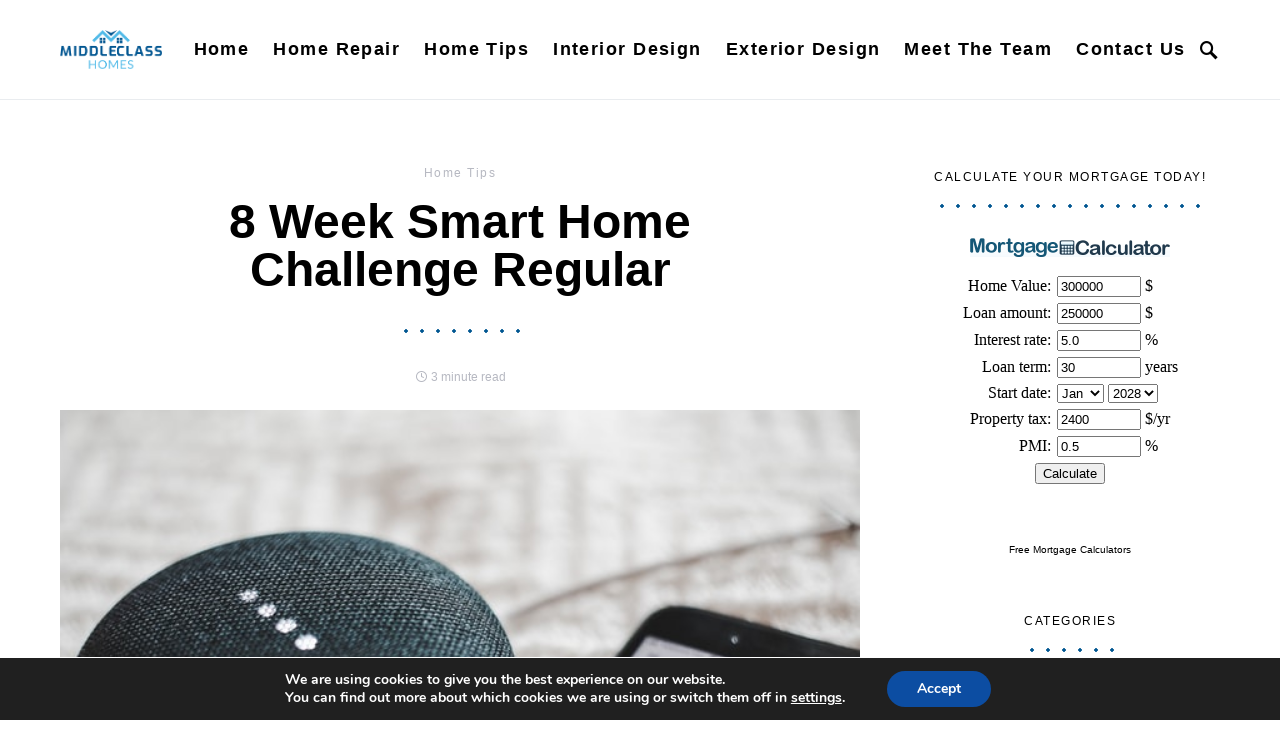

--- FILE ---
content_type: text/html; charset=UTF-8
request_url: https://middleclasshomes.net/8-week-smart-home-challenge-regular/
body_size: 36869
content:
<!doctype html>
<html lang="en-US">
<head>
	<meta charset="UTF-8">
	<meta name="viewport" content="width=device-width, initial-scale=1">
	<link rel="profile" href="https://gmpg.org/xfn/11">

	<meta name='robots' content='index, follow, max-image-preview:large, max-snippet:-1, max-video-preview:-1' />

	<!-- This site is optimized with the Yoast SEO plugin v26.3 - https://yoast.com/wordpress/plugins/seo/ -->
	<title>8 Week Smart Home Challenge Regular - Middleclasshomes</title>
<link crossorigin data-rocket-preload as="font" href="https://middleclasshomes.net/wp-content/plugins/powerkit/assets/fonts/powerkit-icons.woff" rel="preload">
<link crossorigin data-rocket-preload as="font" href="https://middleclasshomes.net/wp-content/themes/overflow/css/icons/icons.ttf" rel="preload">
<link crossorigin data-rocket-preload as="font" href="https://middleclasshomes.net/wp-content/plugins/gdpr-cookie-compliance/dist/fonts/nunito-v8-latin-regular.woff2" rel="preload">
<link crossorigin data-rocket-preload as="font" href="https://middleclasshomes.net/wp-content/plugins/gdpr-cookie-compliance/dist/fonts/nunito-v8-latin-700.woff2" rel="preload">
<style id="wpr-usedcss">@font-face{font-family:powerkit-icons;src:url("https://middleclasshomes.net/wp-content/plugins/powerkit/assets/fonts/powerkit-icons.woff") format("woff"),url("https://middleclasshomes.net/wp-content/plugins/powerkit/assets/fonts/powerkit-icons.ttf") format("truetype"),url("https://middleclasshomes.net/wp-content/plugins/powerkit/assets/fonts/powerkit-icons.svg") format("svg");font-weight:400;font-style:normal;font-display:swap}[class*=" pk-icon-"],[class^=pk-icon-]{font-family:powerkit-icons!important;font-style:normal;font-weight:400;font-variant:normal;text-transform:none;line-height:1;-webkit-font-smoothing:antialiased;-moz-osx-font-smoothing:grayscale}.pk-icon-twitter:before{content:"\e94c"}.pk-icon-facebook:before{content:"\e949"}.pk-icon-pinterest:before{content:"\f0d2"}.pk-icon-up:before{content:"\e908"}.pk-clearfix{clear:both}.pk-clearfix:after{content:'';clear:both;display:table}.pk-font-primary{--pk-primary-font-weight:700;font-weight:var(--pk-primary-font-weight)}.pk-font-secondary{--pk-secondary-font-size:80%;--pk-secondary-font-color:#6c757d;font-size:var(--pk-secondary-font-size);color:var(--pk-secondary-font-color)}.pk-font-heading{--pk-heading-font-weight:700;--pk-heading-font-color:#212529;font-weight:var(--pk-heading-font-weight);color:var(--pk-heading-font-color)}img.emoji{display:inline!important;border:none!important;box-shadow:none!important;height:1em!important;width:1em!important;margin:0 .07em!important;vertical-align:-.1em!important;background:0 0!important;padding:0!important}:where(.wp-block-button__link){border-radius:9999px;box-shadow:none;padding:calc(.667em + 2px) calc(1.333em + 2px);text-decoration:none}:where(.wp-block-calendar table:not(.has-background) th){background:#ddd}:where(.wp-block-columns){margin-bottom:1.75em}:where(.wp-block-columns.has-background){padding:1.25em 2.375em}:where(.wp-block-post-comments input[type=submit]){border:none}:where(.wp-block-cover-image:not(.has-text-color)),:where(.wp-block-cover:not(.has-text-color)){color:#fff}:where(.wp-block-cover-image.is-light:not(.has-text-color)),:where(.wp-block-cover.is-light:not(.has-text-color)){color:#000}.wp-block-embed{overflow-wrap:break-word}.wp-block-embed iframe{max-width:100%}:where(.wp-block-file){margin-bottom:1.5em}:where(.wp-block-file__button){border-radius:2em;display:inline-block;padding:.5em 1em}:where(.wp-block-file__button):is(a):active,:where(.wp-block-file__button):is(a):focus,:where(.wp-block-file__button):is(a):hover,:where(.wp-block-file__button):is(a):visited{box-shadow:none;color:#fff;opacity:.85;text-decoration:none}:where(.wp-block-latest-comments:not([style*=line-height] .wp-block-latest-comments__comment)){line-height:1.1}:where(.wp-block-latest-comments:not([style*=line-height] .wp-block-latest-comments__comment-excerpt p)){line-height:1.8}ul{box-sizing:border-box}:where(.wp-block-navigation.has-background .wp-block-navigation-item a:not(.wp-element-button)),:where(.wp-block-navigation.has-background .wp-block-navigation-submenu a:not(.wp-element-button)){padding:.5em 1em}:where(.wp-block-navigation .wp-block-navigation__submenu-container .wp-block-navigation-item a:not(.wp-element-button)),:where(.wp-block-navigation .wp-block-navigation__submenu-container .wp-block-navigation-submenu a:not(.wp-element-button)),:where(.wp-block-navigation .wp-block-navigation__submenu-container .wp-block-navigation-submenu button.wp-block-navigation-item__content),:where(.wp-block-navigation .wp-block-navigation__submenu-container .wp-block-pages-list__item button.wp-block-navigation-item__content){padding:.5em 1em}:where(p.has-text-color:not(.has-link-color)) a{color:inherit}:where(.wp-block-post-excerpt){margin-bottom:var(--wp--style--block-gap);margin-top:var(--wp--style--block-gap)}:where(.wp-block-preformatted.has-background){padding:1.25em 2.375em}:where(.wp-block-pullquote){margin:0 0 1em}:where(.wp-block-search__button){border:1px solid #ccc;padding:6px 10px}:where(.wp-block-search__button-inside .wp-block-search__inside-wrapper){border:1px solid #949494;box-sizing:border-box;padding:4px}:where(.wp-block-search__button-inside .wp-block-search__inside-wrapper) .wp-block-search__input{border:none;border-radius:0;padding:0 4px}:where(.wp-block-search__button-inside .wp-block-search__inside-wrapper) .wp-block-search__input:focus{outline:0}:where(.wp-block-search__button-inside .wp-block-search__inside-wrapper) :where(.wp-block-search__button){padding:4px 8px}:where(.wp-block-term-description){margin-bottom:var(--wp--style--block-gap);margin-top:var(--wp--style--block-gap)}:where(pre.wp-block-verse){font-family:inherit}.entry-content{counter-reset:footnotes}:root{--wp--preset--font-size--normal:16px;--wp--preset--font-size--huge:42px}.screen-reader-text{clip:rect(1px,1px,1px,1px);word-wrap:normal!important;border:0;-webkit-clip-path:inset(50%);clip-path:inset(50%);height:1px;margin:-1px;overflow:hidden;padding:0;position:absolute;width:1px}.screen-reader-text:focus{clip:auto!important;background-color:#ddd;-webkit-clip-path:none;clip-path:none;color:#444;display:block;font-size:1em;height:auto;left:5px;line-height:normal;padding:15px 23px 14px;text-decoration:none;top:5px;width:auto;z-index:100000}html :where(.has-border-color){border-style:solid}html :where([style*=border-top-color]){border-top-style:solid}html :where([style*=border-right-color]){border-right-style:solid}html :where([style*=border-bottom-color]){border-bottom-style:solid}html :where([style*=border-left-color]){border-left-style:solid}html :where([style*=border-width]){border-style:solid}html :where([style*=border-top-width]){border-top-style:solid}html :where([style*=border-right-width]){border-right-style:solid}html :where([style*=border-bottom-width]){border-bottom-style:solid}html :where([style*=border-left-width]){border-left-style:solid}html :where(img[class*=wp-image-]){height:auto;max-width:100%}:where(figure){margin:0 0 1em}html :where(.is-position-sticky){--wp-admin--admin-bar--position-offset:var(--wp-admin--admin-bar--height,0px)}@media screen and (max-width:600px){html :where(.is-position-sticky){--wp-admin--admin-bar--position-offset:0px}}body{--wp--preset--color--black:#000000;--wp--preset--color--cyan-bluish-gray:#abb8c3;--wp--preset--color--white:#ffffff;--wp--preset--color--pale-pink:#f78da7;--wp--preset--color--vivid-red:#cf2e2e;--wp--preset--color--luminous-vivid-orange:#ff6900;--wp--preset--color--luminous-vivid-amber:#fcb900;--wp--preset--color--light-green-cyan:#7bdcb5;--wp--preset--color--vivid-green-cyan:#00d084;--wp--preset--color--pale-cyan-blue:#8ed1fc;--wp--preset--color--vivid-cyan-blue:#0693e3;--wp--preset--color--vivid-purple:#9b51e0;--wp--preset--gradient--vivid-cyan-blue-to-vivid-purple:linear-gradient(135deg,rgba(6, 147, 227, 1) 0%,rgb(155, 81, 224) 100%);--wp--preset--gradient--light-green-cyan-to-vivid-green-cyan:linear-gradient(135deg,rgb(122, 220, 180) 0%,rgb(0, 208, 130) 100%);--wp--preset--gradient--luminous-vivid-amber-to-luminous-vivid-orange:linear-gradient(135deg,rgba(252, 185, 0, 1) 0%,rgba(255, 105, 0, 1) 100%);--wp--preset--gradient--luminous-vivid-orange-to-vivid-red:linear-gradient(135deg,rgba(255, 105, 0, 1) 0%,rgb(207, 46, 46) 100%);--wp--preset--gradient--very-light-gray-to-cyan-bluish-gray:linear-gradient(135deg,rgb(238, 238, 238) 0%,rgb(169, 184, 195) 100%);--wp--preset--gradient--cool-to-warm-spectrum:linear-gradient(135deg,rgb(74, 234, 220) 0%,rgb(151, 120, 209) 20%,rgb(207, 42, 186) 40%,rgb(238, 44, 130) 60%,rgb(251, 105, 98) 80%,rgb(254, 248, 76) 100%);--wp--preset--gradient--blush-light-purple:linear-gradient(135deg,rgb(255, 206, 236) 0%,rgb(152, 150, 240) 100%);--wp--preset--gradient--blush-bordeaux:linear-gradient(135deg,rgb(254, 205, 165) 0%,rgb(254, 45, 45) 50%,rgb(107, 0, 62) 100%);--wp--preset--gradient--luminous-dusk:linear-gradient(135deg,rgb(255, 203, 112) 0%,rgb(199, 81, 192) 50%,rgb(65, 88, 208) 100%);--wp--preset--gradient--pale-ocean:linear-gradient(135deg,rgb(255, 245, 203) 0%,rgb(182, 227, 212) 50%,rgb(51, 167, 181) 100%);--wp--preset--gradient--electric-grass:linear-gradient(135deg,rgb(202, 248, 128) 0%,rgb(113, 206, 126) 100%);--wp--preset--gradient--midnight:linear-gradient(135deg,rgb(2, 3, 129) 0%,rgb(40, 116, 252) 100%);--wp--preset--font-size--small:13px;--wp--preset--font-size--medium:20px;--wp--preset--font-size--large:36px;--wp--preset--font-size--x-large:42px;--wp--preset--spacing--20:0.44rem;--wp--preset--spacing--30:0.67rem;--wp--preset--spacing--40:1rem;--wp--preset--spacing--50:1.5rem;--wp--preset--spacing--60:2.25rem;--wp--preset--spacing--70:3.38rem;--wp--preset--spacing--80:5.06rem;--wp--preset--shadow--natural:6px 6px 9px rgba(0, 0, 0, .2);--wp--preset--shadow--deep:12px 12px 50px rgba(0, 0, 0, .4);--wp--preset--shadow--sharp:6px 6px 0px rgba(0, 0, 0, .2);--wp--preset--shadow--outlined:6px 6px 0px -3px rgba(255, 255, 255, 1),6px 6px rgba(0, 0, 0, 1);--wp--preset--shadow--crisp:6px 6px 0px rgba(0, 0, 0, 1)}:where(.is-layout-flex){gap:.5em}:where(.is-layout-grid){gap:.5em}:where(.wp-block-post-template.is-layout-flex){gap:1.25em}:where(.wp-block-post-template.is-layout-grid){gap:1.25em}:where(.wp-block-columns.is-layout-flex){gap:2em}:where(.wp-block-columns.is-layout-grid){gap:2em}.content,.entry-content{counter-reset:h2}.content h2,.entry-content h2{counter-reset:h3}.content h5,.entry-content h5{counter-reset:h6}.pk-scroll-to-top{--pk-scrolltop-background:#a0a0a0;--pk-scrolltop-icon-color:#FFFFFF;--pk-scrolltop-opacity:1;--pk-scrolltop-opacity-hover:0.7}.pk-scroll-to-top{background:var(--pk-scrolltop-background);display:none;position:fixed;left:-9999px;bottom:2rem;opacity:0;transition:opacity .25s}.pk-scroll-to-top.pk-active{opacity:var(--pk-scrolltop-opacity);left:auto;right:2rem}.pk-scroll-to-top:hover{opacity:var(--pk-scrolltop-opacity-hover)}.pk-scroll-to-top .pk-icon{display:block;padding:.6rem;color:var(--pk-scrolltop-icon-color);line-height:1;transition:opacity .2s ease}@media (min-width:760px){.pk-scroll-to-top{display:block}}.pk-share-buttons-wrap{--pk-share-link-background:#F8F9FA;--pk-share-link-color:#000000;--pk-share-link-hover-color:#FFFFFF;--pk-share-link-hover-count-color:rgba(255, 255, 255, .9);--pk-share-simple-light-link-background:transparent;--pk-share-simple-light-link-hover-color:#6c757d;--pk-share-simple-dark-link-background:rgba(0, 0, 0, 1);--pk-share-simple-dark-link-color:white;--pk-share-simple-dark-link-count-color:rgba(255, 255, 255, .9);--pk-share-simple-dark-link-hover-background:rgba(0, 0, 0, .85);--pk-share-bold-bg-link-color:#fff;--pk-share-bold-bg-link-count-color:rgba(255, 255, 255, .9);--pk-share-bold-light-link-hover-count-color:#6c757d;--pk-share-bold-link-hover-count-color:#6c757d;--pk-share-inverse-link-color:#fff;--pk-share-inverse-link-count-color:rgba(255, 255, 255, .75);--pk-share-inverse-total-count-color:rgba(255, 255, 255, .75);--pk-share-inverse-total-label-color:#fff;--pk-share-highlight-background:#fff;--pk-share-highlight-box-shadow:0 2px 9px 0 rgba(0, 0, 0, .07);--pk-mobile-share-horizontal-background:#F8F9FA;--pk-mobile-share-total-background:rgba(0, 0, 0, 1);--pk-mobile-share-total-label-color:rgba(255, 255, 255, 1);--pk-mobile-share-total-count-color:rgba(255, 255, 255, .5);--pk-mobile-share-total-count-font-size:0.75rem;--pk-mobile-share-close-font-size:1.5rem;--pk-mobile-share-close-color:#FFF;--pk-share-tip-background:#FFFFFF;--pk-share-tip-border-color:#dbdbdb;--pk-share-tip-border-radius:2px}.pk-mobile-share-overlay{--pk-mobile-share-overlay-background:rgba(0, 0, 0, .35)}.pk-share-buttons-wrap{display:flex;margin-top:2rem;margin-bottom:2rem;line-height:1}.pk-share-buttons-wrap .pk-share-buttons-link{display:flex;align-items:center;justify-content:center;flex-grow:1;width:100%;height:36px;padding:0 1rem;background:var(--pk-share-link-background);color:var(--pk-share-link-color);text-decoration:none;transition:.25s ease all;border:none;box-shadow:none}.pk-share-buttons-wrap .pk-share-buttons-link:hover{color:var(--pk-share-link-hover-color);box-shadow:none}.pk-share-buttons-wrap .pk-share-buttons-link:hover .pk-share-buttons-count{color:var(--pk-share-link-hover-count-color)}.pk-share-buttons-wrap .pk-share-buttons-link .pk-share-buttons-count{transition:.25s ease all;opacity:.6}.pk-share-buttons-count,.pk-share-buttons-icon,.pk-share-buttons-label,.pk-share-buttons-title{padding:0 .25rem}.pk-share-buttons-total{display:flex;flex-direction:column;justify-content:center;margin-right:2rem}.pk-share-buttons-total .pk-share-buttons-title{display:none;margin-bottom:.25rem}.pk-share-buttons-total .pk-share-buttons-count{margin-bottom:.25rem}.pk-share-buttons-items{display:flex;flex-grow:1;flex-wrap:wrap;margin:-.25rem}.pk-share-buttons-item{display:flex;align-items:center;padding:.25rem}.pk-share-buttons-icon{line-height:inherit}.pk-share-buttons-item>.pk-share-buttons-count{display:flex;align-items:center;flex:1 0 auto;padding:.25rem;margin-left:.5rem;position:relative;background:var(--pk-share-tip-background);border-color:var(--pk-share-tip-border-color);border:1px solid var(--pk-share-tip-border-color);line-height:1rem;border-radius:var(--pk-share-tip-border-radius);cursor:default}.pk-share-buttons-item>.pk-share-buttons-count:after,.pk-share-buttons-item>.pk-share-buttons-count:before{right:100%;top:50%;border:solid transparent;height:0;width:0;content:" ";position:absolute;pointer-events:none}.pk-share-buttons-item>.pk-share-buttons-count:after{border-color:transparent;border-right-color:var(--pk-share-tip-background);border-width:5px;margin-top:-5px}.pk-share-buttons-item>.pk-share-buttons-count:before{border-color:transparent;border-right-color:var(--pk-share-tip-border-color);border-width:6px;margin-top:-6px}.pk-share-buttons-no-count .pk-share-buttons-count{display:none}.pk-share-buttons-total-no-count{display:none}.pk-share-buttons-layout-default .pk-share-buttons-item:nth-child(-n+2){flex-grow:1}.pk-share-buttons-layout-default .pk-share-buttons-item:nth-child(n+3) .pk-share-buttons-title{display:none}.pk-share-buttons-layout-default .pk-share-buttons-item:nth-child(n+3) .pk-share-buttons-label{display:none}.pk-share-buttons-scheme-default .pk-share-buttons-twitter .pk-share-buttons-link:hover{background:#00aced}.pk-share-buttons-scheme-default .pk-share-buttons-facebook .pk-share-buttons-link:hover{background:#3b5998}.pk-share-buttons-scheme-default .pk-share-buttons-pinterest .pk-share-buttons-link:hover{background:#cb2027}.pk-share-buttons-scheme-bold-bg .pk-share-buttons-link{color:var(--pk-share-bold-bg-link-color)}.pk-share-buttons-scheme-bold-bg .pk-share-buttons-link .pk-share-buttons-count{color:var(--pk-share-bold-bg-link-count-color)}.pk-share-buttons-scheme-bold-bg .pk-share-buttons-twitter .pk-share-buttons-link{background:#00aced}.pk-share-buttons-scheme-bold-bg .pk-share-buttons-twitter .pk-share-buttons-link:hover{background:#21c2ff}.pk-share-buttons-scheme-bold-bg .pk-share-buttons-facebook .pk-share-buttons-link{background:#3b5998}.pk-share-buttons-scheme-bold-bg .pk-share-buttons-facebook .pk-share-buttons-link:hover{background:#4c70ba}.pk-share-buttons-scheme-bold-bg .pk-share-buttons-pinterest .pk-share-buttons-link{background:#cb2027}.pk-share-buttons-scheme-bold-bg .pk-share-buttons-pinterest .pk-share-buttons-link:hover{background:#e03e44}.pk-share-buttons-highlight-text{display:none}.pk-share-buttons-highlight-clone{background:var(--pk-share-highlight-background);position:absolute;display:block;width:auto;height:auto;padding:1rem;margin:0;z-index:3;box-shadow:var(--pk-share-highlight-box-shadow)}.pk-share-buttons-blockquote{display:none}.pk-share-buttons-blockquote-clone{display:block;margin-top:1.5rem;margin-bottom:0}.pk-mobile-share-overlay{background:0 0;transition:.5s;z-index:99996}.pk-mobile-share-active .pk-mobile-share-overlay{background:var(--pk-mobile-share-overlay-background);position:fixed;top:0;left:0;right:0;width:100%;height:100%}.pk-mobile-share-active .pk-mobile-share-overlay .pk-share-buttons-layout-popup{overflow:initial;top:1rem;left:1rem;width:calc(100% - 2rem);height:calc(100% - 2rem)}.pk-mobile-share-active .pk-mobile-share-overlay .pk-share-buttons-layout-popup:after{left:initial;opacity:1}.pk-mobile-share-active .pk-mobile-share-overlay .pk-share-buttons-layout-popup .pk-share-buttons-total{position:absolute;transform:translate3d(0,100%,0);opacity:0}.pk-mobile-share-active .pk-mobile-share-overlay .pk-share-buttons-layout-popup .pk-share-buttons-items{margin-left:0;opacity:1}.pk-toc{--pk-toc-box-background:#e9ecef;--pk-toc-box-color:#495057;--pk-toc-box-small-background:#ced4da;--pk-toc-box-border-radius:50%;--pk-toc-box-small-border-radius:0;--pk-toc-ol-line-height:1.5;--pk-toc-ol-font-size:1rem;--pk-toc-ol-ol-font-size:0.875rem;--pk-toc-box-font-size:0.875rem;--pk-toc-box-font-weight:600;--pk-toc-box-line-height:1;--pk-toc-widget-active-font-weight:bold}.pk-toc:not(:last-child){margin-bottom:1.5rem}.pk-toc:not(:first-child){margin-top:1.5rem}*,::after,::before{box-sizing:border-box}html{font-family:sans-serif;line-height:1.15;-webkit-text-size-adjust:100%;-webkit-tap-highlight-color:transparent}article,aside,figure,footer,header,main,nav,section{display:block}body{margin:0;font-family:-apple-system,BlinkMacSystemFont,"Segoe UI",Roboto,"Helvetica Neue",Arial,"Noto Sans",sans-serif,"Apple Color Emoji","Segoe UI Emoji","Segoe UI Symbol","Noto Color Emoji";font-size:1rem;font-weight:400;line-height:1.5;color:#121416;text-align:left;background-color:#fff}[tabindex="-1"]:focus{outline:0!important}h1,h2,h5,h6{margin-top:0;margin-bottom:1rem}p{margin-top:0;margin-bottom:1rem}dl,ul{margin-top:0;margin-bottom:1rem}ul ul{margin-bottom:0}dt{font-weight:700}blockquote{margin:0 0 1rem}strong{font-weight:bolder}a{color:#000;text-decoration:none;background-color:transparent}a:hover{color:#b7b9c2;text-decoration:none}a:not([href]):not([tabindex]){color:inherit;text-decoration:none}a:not([href]):not([tabindex]):focus,a:not([href]):not([tabindex]):hover{color:inherit;text-decoration:none}a:not([href]):not([tabindex]):focus{outline:0}code{font-family:SFMono-Regular,Menlo,Monaco,Consolas,"Liberation Mono","Courier New",monospace;font-size:1em}figure{margin:0 0 1rem}img{vertical-align:middle;border-style:none}svg{overflow:hidden;vertical-align:middle}table{border-collapse:collapse}label{display:inline-block;margin-bottom:.5rem}button{border-radius:0}button:focus{outline:dotted 1px;outline:-webkit-focus-ring-color auto 5px}button,input,optgroup,select,textarea{margin:0;font-family:inherit;font-size:inherit;line-height:inherit}button,input{overflow:visible}button,select{text-transform:none}[type=button],[type=reset],[type=submit],button{-webkit-appearance:button}[type=button]::-moz-focus-inner,[type=reset]::-moz-focus-inner,[type=submit]::-moz-focus-inner,button::-moz-focus-inner{padding:0;border-style:none}input[type=checkbox],input[type=radio]{box-sizing:border-box;padding:0}textarea{overflow:auto;resize:vertical}fieldset{min-width:0;padding:0;margin:0;border:0}legend{display:block;width:100%;max-width:100%;padding:0;margin-bottom:.5rem;font-size:1.5rem;line-height:inherit;color:inherit;white-space:normal}progress{vertical-align:baseline}[type=number]::-webkit-inner-spin-button,[type=number]::-webkit-outer-spin-button{height:auto}[type=search]{outline-offset:-2px;-webkit-appearance:none}[type=search]::-webkit-search-decoration{-webkit-appearance:none}::-webkit-file-upload-button{font:inherit;-webkit-appearance:button}template{display:none}[hidden]{display:none!important}html{-webkit-font-smoothing:antialiased;-moz-osx-font-smoothing:grayscale;font-size:16px}.h5,h1,h2,h5,h6{margin-bottom:1rem;font-family:inherit;font-weight:500;line-height:1.25;color:#000;word-wrap:break-word}h1{font-size:3rem}h2{font-size:2rem}.h5,h5{font-size:1.25rem}h6{font-size:1rem}.title-block{margin-bottom:1.5rem}table{width:100%;max-width:100%;border-collapse:collapse;margin-bottom:1rem;background-color:transparent}table tbody+tbody{border-top:2px solid #dee2e6}input[type=email],input[type=number],input[type=search],input[type=text],input[type=url],select,textarea{display:block;width:100%;font-size:.75rem;padding:.375rem 1rem;line-height:1.7rem;color:#495057;background-color:#f2f4f6;border:2px solid #f2f4f6;border-radius:0;transition:background-color .15s ease-in-out}@media screen and (prefers-reduced-motion:reduce){input[type=email],input[type=number],input[type=search],input[type=text],input[type=url],select,textarea{transition:none}}input[type=email]::-ms-expand,input[type=number]::-ms-expand,input[type=search]::-ms-expand,input[type=text]::-ms-expand,input[type=url]::-ms-expand,select::-ms-expand,textarea::-ms-expand{background-color:transparent;border:0}input[type=email]:focus,input[type=number]:focus,input[type=search]:focus,input[type=text]:focus,input[type=url]:focus,select:focus,textarea:focus{background-color:#fff;box-shadow:none;outline:0}input[type=email]::-moz-placeholder,input[type=number]::-moz-placeholder,input[type=search]::-moz-placeholder,input[type=text]::-moz-placeholder,input[type=url]::-moz-placeholder,select::-moz-placeholder,textarea::-moz-placeholder{color:#b7b9c2;opacity:1}input[type=email]:-ms-input-placeholder,input[type=number]:-ms-input-placeholder,input[type=search]:-ms-input-placeholder,input[type=text]:-ms-input-placeholder,input[type=url]:-ms-input-placeholder,select:-ms-input-placeholder,textarea:-ms-input-placeholder{color:#b7b9c2;opacity:1}input[type=email]::placeholder,input[type=number]::placeholder,input[type=search]::placeholder,input[type=text]::placeholder,input[type=url]::placeholder,select::placeholder,textarea::placeholder{color:#b7b9c2;opacity:1}input[type=email]:disabled,input[type=number]:disabled,input[type=search]:disabled,input[type=text]:disabled,input[type=url]:disabled,select:disabled,textarea:disabled{background-color:#e9ecef;opacity:1}select:not([size]):not([multiple]){height:calc(2.25rem + 4px)}select:focus::-ms-value{color:#495057;background-color:#f2f4f6}.button,button,input[type=button],input[type=reset],input[type=submit]{display:inline-block;font-weight:400;text-align:center;white-space:nowrap;vertical-align:middle;-webkit-user-select:none;-moz-user-select:none;-ms-user-select:none;user-select:none;cursor:pointer;border:1px solid transparent;padding:.375rem 1rem;font-size:1rem;line-height:1.5;border-radius:0;transition:color .15s ease-in-out,background-color .15s ease-in-out,border-color .15s ease-in-out,box-shadow .15s ease-in-out;background-color:#000;color:#fff}@media screen and (prefers-reduced-motion:reduce){.button,button,input[type=button],input[type=reset],input[type=submit]{transition:none}}.button:focus,.button:hover,button:focus,button:hover,input[type=button]:focus,input[type=button]:hover,input[type=reset]:focus,input[type=reset]:hover,input[type=submit]:focus,input[type=submit]:hover{background:rgba(0,0,0,.75);text-decoration:none;color:#fff}.button:focus,button:focus,input[type=button]:focus,input[type=reset]:focus,input[type=submit]:focus{outline:0}.cs-input-group{position:relative;display:flex;flex-wrap:wrap;align-items:stretch;width:100%}.cs-input-group input[type=email],.cs-input-group input[type=number],.cs-input-group input[type=search],.cs-input-group input[type=text],.cs-input-group input[type=url]{position:relative;z-index:2;flex:1 1 auto;width:1%;margin-bottom:0}.cs-input-group button{line-height:1.5rem}.cs-input-group .search-submit{border-top-left-radius:0;border-bottom-left-radius:0}.search-form{transition:.2s ease box-shadow;border-radius:0}@font-face{font-family:cs-icons;src:url("https://middleclasshomes.net/wp-content/themes/overflow/css/icons/icons.ttf") format("truetype"),url("https://middleclasshomes.net/wp-content/themes/overflow/css/icons/icons.woff") format("woff"),url("https://middleclasshomes.net/wp-content/themes/overflow/css/icons/icons.svg#icons") format("svg");font-weight:400;font-style:normal;font-display:swap}[class*=" cs-icon-"],[class^=cs-icon-]{font-family:cs-icons!important;speak:none;font-style:normal;font-weight:400;font-variant:normal;text-transform:none;line-height:1;-webkit-font-smoothing:antialiased;-moz-osx-font-smoothing:grayscale}.cs-icon-clock:before{content:"\e92e"}.cs-icon-menu:before{content:"\e917"}.cs-icon-search:before{content:"\e91f"}.cs-icon-x:before{content:"\e923"}a{transition:.2s color ease}.h5 a,h1 a,h2 a,h5 a,h6 a{color:#000}.h5 a:focus,.h5 a:hover,h1 a:focus,h1 a:hover,h2 a:focus,h2 a:hover,h5 a:focus,h5 a:hover,h6 a:focus,h6 a:hover{color:#6c757d;text-decoration:none}.post-categories{color:#b7b9c2}.post-categories a{color:#b7b9c2}.post-categories a:focus,.post-categories a:hover{color:#000}.post-meta{color:#b7b9c2}.post-meta a{color:#121416}.post-meta a:focus,.post-meta a:hover{color:#000}span[class*=meta-]{color:#b7b9c2}.entry .entry-content:after{content:'';clear:both;display:table}.entry .entry-content>:last-child:after{content:'';clear:both;display:table}.entry .entry-content>*{margin-top:32px;margin-bottom:32px}.entry .entry-content>:first-child{margin-top:0}.entry .entry-content>:last-child{margin-bottom:0}.entry .entry-content .entry-content{margin:inherit;max-width:inherit;padding:inherit}@media (min-width:600px){.entry .entry-content>*{margin-top:32px;margin-bottom:32px}.entry .entry-content .entry-content{margin:inherit;max-width:inherit;padding:inherit}.cs-container{max-width:600px}}.entry-content{line-height:1.75}.entry-content>a,.entry-content>p>a,.entry-content>p>em>a,.entry-content>p>strong>a,.entry-content>ul li>a{text-decoration:underline}.entry-content>a:focus,.entry-content>a:hover,.entry-content>p>a:focus,.entry-content>p>a:hover,.entry-content>p>em>a:focus,.entry-content>p>em>a:hover,.entry-content>p>strong>a:focus,.entry-content>p>strong>a:hover,.entry-content>ul li>a:focus,.entry-content>ul li>a:hover{text-decoration:none}.entry-content>blockquote{position:relative;font-size:1.25rem;line-height:1.5;margin-left:0;margin-right:0;margin-top:48px;margin-bottom:48px;padding:1.5rem 0;border-left:0;border-top:1px solid #e9ecef;border-bottom:1px solid #e9ecef}.entry-content>blockquote p{line-height:1.5}.entry-content>blockquote p:first-child{font-size:inherit;margin-top:0}.entry-content>blockquote p:last-child{margin-bottom:0}.cs-bg-dark{color:rgba(255,255,255,.9)}.cs-bg-dark .h5,.cs-bg-dark h1,.cs-bg-dark h2,.cs-bg-dark h5,.cs-bg-dark h6{color:#fff}.cs-bg-dark .h5 a,.cs-bg-dark h1 a,.cs-bg-dark h2 a,.cs-bg-dark h5 a,.cs-bg-dark h6 a{transition:.2s ease all!important;color:#fff}.cs-bg-dark .h5:focus a,.cs-bg-dark .h5:hover a,.cs-bg-dark h1:focus a,.cs-bg-dark h1:hover a,.cs-bg-dark h2:focus a,.cs-bg-dark h2:hover a,.cs-bg-dark h5:focus a,.cs-bg-dark h5:hover a,.cs-bg-dark h6:focus a,.cs-bg-dark h6:hover a{color:rgba(255,255,255,.75)}.cs-bg-dark .entry-content a,.cs-bg-dark .meta-category a,.cs-bg-dark .post-meta .author a,.cs-bg-dark a{color:rgba(255,255,255,.8)}.cs-bg-dark .entry-content a:focus,.cs-bg-dark .entry-content a:hover,.cs-bg-dark .meta-category a:focus,.cs-bg-dark .meta-category a:hover,.cs-bg-dark .post-meta .author a:focus,.cs-bg-dark .post-meta .author a:hover,.cs-bg-dark a:focus,.cs-bg-dark a:hover{color:#fff}.cs-bg-dark .title-block{color:rgba(255,255,255,.7)}.cs-bg-dark .post-meta{color:rgba(255,255,255,.7)}.cs-bg-dark .site-info{border-top:none;color:rgba(255,255,255,.5)}.cs-bg-dark .site-info .footer-title{color:#fff}.cs-bg-dark .footer-copyright{color:rgba(255,255,255,.6)}.cs-bg-dark .footer-copyright a{color:#fff}.cs-bg-dark .navbar-footer a{color:rgba(255,255,255,.85)}.cs-bg-dark .navbar-footer a:hover{color:#fff}.cs-bg-dark .pk-font-heading{color:#fff}.cs-bg-dark .pk-font-secondary{color:rgba(255,255,255,.75)}.cs-bg-dark .pk-share-buttons-wrap .pk-share-buttons-item:after{color:rgba(255,255,255,.225)}.cs-bg-dark .pk-share-buttons-post_meta .pk-share-buttons-item .pk-share-buttons-count{color:rgba(255,255,255,.5)}.cs-bg-dark .pk-share-buttons-post_meta .pk-share-buttons-item .pk-share-buttons-link:hover .pk-share-buttons-count{color:#fff}.cs-bg-dark .pk-share-buttons-post_meta.pk-share-buttons-scheme-default .pk-share-buttons-link .pk-share-buttons-icon{color:#fff}.cs-bg-dark .pk-share-buttons-post_meta.pk-share-buttons-scheme-default .pk-share-buttons-link:hover .pk-share-buttons-icon{color:#fff}.navbar .cs-navbar-nav-submenu-dark .sub-menu .sub-menu{border-left-color:rgba(255,255,255,.25)}.navbar .cs-navbar-nav-submenu-dark .sub-menu>li:focus>a,.navbar .cs-navbar-nav-submenu-dark .sub-menu>li:hover>a{color:#fff}.navbar .cs-navbar-nav-submenu-dark .sub-menu>li>a{color:rgba(255,255,255,.75)}.design-text-alignment-center .title-stroke-block:after,.design-text-alignment-center .title-stroke:after{margin-left:auto;margin-right:auto}.design-text-alignment-center .title-block-wrap{text-align:center}.design-text-alignment-center .cs-mm-posts{text-align:center}.design-text-alignment-center .entry-header .entry-header-inner{text-align:center}.design-text-alignment-center .entry-header .entry-header-inner>.post-meta{justify-content:center}.design-text-alignment-center .entry-details{flex-direction:column;align-items:center}.design-text-alignment-center .entry-details .entry-more{margin-right:0}.design-text-alignment-center .entry-details .post-meta{justify-content:center}.design-text-alignment-center .entry-details .post-share{margin-top:1.5rem}@media (min-width:1020px){body{background-color:#fff}.design-text-alignment-center .entry-details{align-items:center;flex-direction:column}.design-text-alignment-center .entry-details .post-share{margin-top:1.5rem}.cs-d-lg-none{display:none!important}}.design-text-alignment-center .archive-list .post-inner:last-child,.design-text-alignment-center .archive-masonry .post-inner:last-child{text-align:center}.design-text-alignment-center .archive-list .post-inner:last-child .post-meta,.design-text-alignment-center .archive-masonry .post-inner:last-child .post-meta{justify-content:center}.design-text-alignment-center .archive-list .post-inner:last-child .pk-share-buttons-items,.design-text-alignment-center .archive-masonry .post-inner:last-child .pk-share-buttons-items{justify-content:center}.design-text-alignment-center .cs-footer-post .cs-card{text-align:center}.design-text-alignment-center .cs-footer-post .cs-card .post-meta{justify-content:center}.design-text-alignment-center .cs-footer-post .cs-card .pk-share-buttons-items{justify-content:center}.screen-reader-text,.sr-only{position:absolute;width:1px;height:1px;padding:0;overflow:hidden;clip:rect(0,0,0,0);white-space:nowrap;border:0}#content[tabindex="-1"]:focus{outline:0}.title-stroke-block:after,.title-stroke:after{display:block;width:100%;margin-top:1rem;content:''}.design-heading-stroke-dotted .title-stroke:after,.design-title-stroke-dotted .title-stroke-block:after{background-repeat:repeat-x;background-size:16px 4px;background-position:0 center;max-width:125px;height:10px}.design-heading-stroke-dotted .entry-header-inner .title-stroke:after{margin-top:2rem;margin-bottom:2rem}.design-title-stroke-dotted .title-block-wrap .title-block{position:relative;display:inline-block}.design-title-stroke-dotted .title-block-wrap .title-stroke-block:after{width:100%;max-width:100%}body{overflow-x:hidden;-moz-osx-font-smoothing:grayscale;-webkit-font-smoothing:antialiased}.cs-container{width:100%;padding-right:20px;padding-left:20px;margin-right:auto;margin-left:auto}@media (min-width:720px){.cs-container{max-width:720px}}@media (min-width:1020px){.cs-container{max-width:1020px}}.site-content{margin:4rem 0}@media (min-width:1200px){.cs-container{max-width:1200px}.sidebar-right .content-area{padding-right:40px}}@media (min-width:1020px){.main-content{display:flex;flex-wrap:wrap;margin-right:-20px;margin-left:-20px}.content-area{position:relative;width:100%;padding-right:20px;padding-left:20px;flex:0 0 100%;max-width:100%}.sidebar-right .content-area{flex:0 0 calc(100% - 340px);max-width:calc(100% - 340px)}.sidebar-area{position:relative;width:100%;padding-right:20px;padding-left:20px;flex:0 0 340px;max-width:340px}}.sidebar-area .sidebar-1:not(:empty),.sidebar-area .sidebar-2:not(:empty){padding-top:60px}.sidebar-area .sidebar-2{display:none}@media (min-width:720px){.sidebar-area{display:flex;flex-wrap:wrap;margin-right:-20px;margin-left:-20px;margin-top:3rem}.sidebar-area .sidebar{position:relative;width:100%;padding-right:20px;padding-left:20px;flex:0 0 50%;max-width:50%;position:initial}.sidebar-area .sidebar-1,.sidebar-area .sidebar-2{display:block}.sidebar-area .sidebar-1:not(:empty),.sidebar-area .sidebar-2:not(:empty){padding-top:0}}@media (min-width:1020px){.sidebar-area{margin-top:0;margin-left:0;margin-right:0}.sidebar-area .sidebar{flex:0 0 100%;max-width:100%;position:relative;padding-left:0;padding-right:0}.sidebar-area .sidebar-1{display:block}.sidebar-area .sidebar-2{display:none!important}.header-default .navbar-toggle-offcanvas{order:1}}@supports (position:sticky) or (position:-webkit-sticky){@media (min-width:1020px){.sticky-sidebar-enabled.stick-to-bottom .sidebar-area{display:flex;flex-direction:column}.sticky-sidebar-enabled.stick-to-bottom .sidebar-1{position:relative;position:sticky;bottom:2rem;margin-top:auto;flex:0 0 auto}}}@-moz-document url-prefix(){@media (min-width:1020px){.sticky-sidebar-enabled.stick-to-bottom .sidebar-1{top:0;bottom:initial;margin-top:initial;flex:initial;transition:.4s ease all}}}.header-default .navbar-brand{order:2}.header-default .navbar-brand+.navbar-toggle-search{margin-left:auto}.header-default .navbar-primary .navbar-nav{margin-right:auto;order:3}.header-default .navbar-toggle-search{margin-left:auto;padding-right:0;padding-left:0;order:6}.footer-info{background:#000;color:#b7b9c2}.site-info{width:100%;padding-right:20px;padding-left:20px;margin-right:auto;margin-left:auto;padding:4rem 1rem;display:flex;align-items:center;justify-content:space-between;flex-direction:column}@media (min-width:600px){.site-info{max-width:600px}}@media (min-width:720px){.site-info{max-width:720px}}@media (min-width:1020px){.header-default .navbar-brand{margin-right:2rem}.site-info{max-width:1020px}}.site-info .navbar-nav{justify-content:center;margin-top:2rem}.site-info .navbar-nav .menu-item-has-children>a:after{display:none}.site-info .footer-copyright{margin-top:2rem;font-size:.75rem;font-weight:300;letter-spacing:.075em}.site-search-wrap{position:relative;display:flex;flex-direction:column;justify-content:center;background:#f2f4f6;height:0;transition:height .4s 0s,visibility 0s .4s;visibility:hidden;overflow:hidden;z-index:4}.site-search-wrap.search-open{height:200px;visibility:visible;transition:height .4s 0s,visibility 0s 0s}.site-search{width:100%;transition:opacity .2s}.site-search .cs-input-group{position:relative;background:0 0;border:none;height:60px;line-height:60px}.site-search .search-form-wrap{position:relative;display:flex}.site-search .search-form{flex-grow:1}.site-search .search-submit{position:absolute;background:0 0;top:0;left:0;margin:0;padding:0;width:70px;color:#6c757d;height:100%;line-height:100%;font-size:0;order:1;z-index:5}.site-search .search-submit:hover{background:0 0;color:#000}.site-search .search-submit:after{position:absolute;width:100%;height:100%;top:0;left:0;content:"\e91f";font-family:cs-icons;display:flex;align-items:center;justify-content:center;font-size:1.25rem;z-index:3}.site-search .search-close{position:absolute;top:0;right:0;width:70px;height:100%;display:flex;align-items:center;justify-items:center;font-size:1.25rem;cursor:pointer;transition:.2s;z-index:5}.site-search .search-close:after{position:absolute;width:100%;height:100%;top:0;left:0;font-family:cs-icons;display:flex;align-items:center;justify-content:center;content:"\e923";z-index:3}.site-search .search-close:hover{color:#b7b9c2}.site-search input[type=search]{background:#fff;order:2;padding:0 70px;height:100%;line-height:100%}.offcanvas{overflow:hidden;position:fixed;height:100%;top:0;left:-320px;width:320px;background:#fff;display:flex;flex-direction:column;-webkit-overflow-scrolling:touch;z-index:100;transform:translate3d(0,0,0)}.offcanvas-active{overflow:hidden}.offcanvas-active .offcanvas{transform:translate3d(320px,0,0)}.offcanvas-active .site{position:relative;overflow:hidden}.offcanvas-active .site-header .navbar,.offcanvas-active .site-inner>div,.offcanvas-active .site-inner>p,.offcanvas-active .site-inner>section,.offcanvas-active .site-inner>span{transform:translate3d(320px,0,0)!important}.offcanvas-header{display:flex;justify-content:center;align-items:center;padding:20px;border-bottom:1px solid #e9ecef}.offcanvas-header .navbar-brand{margin-left:0}.offcanvas-header .toggle-offcanvas{margin-right:0}.navbar-offcanvas{display:flex;align-items:center;justify-content:space-between;width:100%}.offcanvas-sidebar{flex:1;overflow-x:hidden;overflow-y:auto}.offcanvas-inner{padding:20px}.offcanvas{transition:all .4s ease}.offcanvas-transition .site-header .navbar,.offcanvas-transition .site-inner>div,.offcanvas-transition .site-inner>p,.offcanvas-transition .site-inner>section,.offcanvas-transition .site-inner>span{transition:all .4s ease}.site-overlay{display:none}.offcanvas-active .site-overlay{display:block;position:fixed;top:0;right:0;bottom:0;left:0;background-color:rgba(0,0,0,.15);-webkit-animation:.5s fade;animation:.5s fade;z-index:99}@-webkit-keyframes fade{0%{opacity:0}100%{opacity:1}}@keyframes fade{0%{opacity:0}100%{opacity:1}}.post-inner:not(:last-child){margin-bottom:1.5rem}.entry-excerpt{font-size:.875rem;line-height:1.5;margin-top:1rem;margin-bottom:1.5rem}.entry-excerpt:last-child{margin-bottom:0}.entry-excerpt p:last-child{margin-bottom:0}.entry-thumbnail img{width:100%;height:auto}.entry-more a{background:#f2f4f6;color:#000;padding-left:1rem;padding-right:1rem;display:flex;align-items:center;justify-content:center}.entry-more a:after{display:inline-block;margin-left:.5rem;font-family:cs-icons;font-size:.75rem;content:"\e90e"}.entry-more a:hover{background:#000;color:#fff}.entry-details{display:flex;justify-content:space-between;flex-direction:column;align-items:flex-start}.entry-details .post-share{margin-top:1.5rem}@media (min-width:1020px){.entry-details{align-items:center;flex-direction:row}.entry-details .entry-more{margin-right:1rem}.entry-details .post-share{margin-top:0}}.archive-wrap{background:#fff}.archive-wrap .entry-title{font-size:1.5rem}.archive-wrap .entry-more{margin-right:1rem}.archive-main article:not(:first-child){margin-top:3rem}@media (min-width:720px){.archive-list .post-outer{display:flex;flex-wrap:wrap;margin-right:-20px;margin-left:-20px;align-items:center}.archive-list .post-inner{position:relative;width:100%;padding-right:20px;padding-left:20px;flex:0 0 50%;max-width:50%;margin-bottom:0}.archive-list .post-inner:first-child:last-child{flex:0 0 100%;max-width:100%}.archive-list .post-inner:last-child{margin-top:0;display:flex;flex-direction:column;text-align:left!important}.archive-list .post-inner:last-child .entry-header>.post-meta{justify-content:flex-start}.archive-list .post-inner:last-child .entry-details{flex-direction:column;align-items:flex-start}.archive-list .post-inner:last-child .entry-details .post-share{margin-top:1.5rem}}@media (min-width:720px) and (min-width:1020px){.archive-list .post-inner:last-child .entry-details{align-items:center;flex-direction:row}.archive-list .post-inner:last-child .entry-details .entry-more{margin-right:1rem}.archive-list .post-inner:last-child .entry-details .post-share{margin-top:0}}.archive-masonry .cs-overlay-background{position:relative;flex:0 0 100%;width:100%}.archive-masonry .cs-overlay-content{position:absolute;display:flex;flex-direction:column;justify-content:flex-end;width:100%;min-height:100%;top:0;left:0}.archive-masonry .post-inner+.post-inner{margin-top:1rem}@media (min-width:720px){.archive-masonry{display:flex;flex-wrap:wrap;margin-right:-20px;margin-left:-20px}.archive-masonry .archive-col,.archive-masonry>article{position:relative;width:100%;padding-right:20px;padding-left:20px;flex:0 0 50%;max-width:50%}.archive-masonry>article:nth-child(-n+2){margin-top:0}}.archive-related{margin-top:3rem}.post-media{margin-top:1.5rem;margin-bottom:1rem}.post-media figure{margin-bottom:0}.entry .entry-header{margin-bottom:3rem}.entry .entry-container{display:flex}.entry .entry-container .entry-content-wrap{width:100%;font-size:1.125rem}@media (min-width:1020px){.entry .entry-container{display:flex;flex-wrap:wrap;margin-right:-20px;margin-left:-20px;flex-direction:row;justify-content:center}.entry .entry-container .entry-content-wrap{position:relative;width:100%;padding-right:20px;padding-left:20px}.entry .entry-container .entry-content-wrap{flex:0 0 calc(100% - 120px);width:calc(100% - 120px);max-width:720px}.entry .entry-container .entry-content{max-width:680px}}.block-align-enabled .post-sidebar-disabled .entry-header-standard .entry-header-inner>.entry-inline-meta,.block-align-enabled .post-sidebar-disabled .entry-header-standard .entry-header-inner>.entry-meta-details,.block-align-enabled .post-sidebar-disabled .entry-header-standard .entry-header-inner>.entry-title,.block-align-enabled .post-sidebar-disabled .entry-header-standard .entry-header-inner>.post-meta{max-width:680px;margin-left:auto;margin-right:auto}@media (min-width:1200px){.site-info{max-width:1200px}.block-align-enabled .post-sidebar-disabled.sidebar-enabled .entry-container .entry-content .alignfull,.block-align-enabled .post-sidebar-disabled.sidebar-enabled .entry-container .entry-content .alignwide{transform:translateX(-60px);width:800px!important;max-width:800px}}.navbar-primary{background:#fff}.sticky-type-slide .navbar-primary.sticky-nav{transform:translateY(calc(-100% - 1rem))}.sticky-type-slide .navbar-primary.sticky-nav.sticky-nav-slide-visible{transform:translateY(0);transition:transform .4s ease}.navbar-primary.sticky-nav{position:fixed;top:0;width:100%;z-index:5;transform:translateY(0)}.navbar-primary.sticky-nav.sticky-up{transition:transform .4s ease}.navbar-primary.sticky-nav.sticky-nav-slide.sticky-down{transition:transform .4s ease}.navbar-dummy{position:absolute;display:none}.navbar-primary.sticky-nav+.navbar-dummy{position:relative;display:block}.navbar-wrap{display:flex;justify-content:center;flex-direction:column;border-bottom:1px solid #e9ecef}.navbar-container{display:flex;align-items:center;height:100%;width:100%;padding-right:20px;padding-left:20px;margin-right:auto;margin-left:auto}@media (min-width:600px){.navbar-container{max-width:600px}}@media (min-width:720px){.navbar-container{max-width:720px}}@media (min-width:1020px){.navbar-container{max-width:1020px}}@media (min-width:1200px){.navbar-container{max-width:1200px}}.navbar-container .navbar-content{display:flex;align-items:center;position:relative;width:100%;justify-content:space-between}@media (min-width:1020px){.navbar-container .navbar-content{justify-content:flex-start}}.toggle-offcanvas{border:none;background:0 0;font-size:1.125rem;color:#000;height:2rem;display:flex;justify-content:center;align-items:center;padding:0;margin-right:1.5rem}.toggle-offcanvas:focus{background:0 0;color:#000}.toggle-offcanvas:hover{background:0 0;color:#b7b9c2}.toggle-search{border:none;background:0 0;color:#000;font-size:1.125rem;height:100%;display:flex;justify-content:center;align-items:center;margin-left:auto;padding:0}.toggle-search:focus,.toggle-search:hover{background:0 0;color:#b7b9c2}.navbar-brand{display:inline-block;margin-bottom:0;line-height:inherit;white-space:nowrap}.navbar-brand a:focus,.navbar-brand a:hover{text-decoration:none}.navbar-brand img{max-height:40px;width:auto}.navbar-primary .navbar-brand{position:absolute;transform:translate3d(-50%,0,0);left:50%}@media (min-width:1020px){.toggle-search{margin-left:1.5rem}.navbar-primary .navbar-brand{position:static;left:0;transform:none}}.navbar-nav{display:flex;flex-wrap:wrap;margin-bottom:0;list-style:none;padding:0}.navbar-nav li{position:relative}.navbar-nav>li>a{display:flex;align-items:center;padding-left:.75rem;padding-right:.75rem;color:#000}.navbar-nav>li>a:focus,.navbar-nav>li>a:hover{text-decoration:none}.navbar-nav>li:first-child>a{padding-left:0}.navbar-nav>li:last-child>a{padding-right:0}.navbar-nav>li.menu-item-has-children>.sub-menu{top:100%;visibility:hidden;opacity:0;transition:opacity .3s;z-index:10}.navbar-nav>li.menu-item-has-children.cs-mm-position-left>.sub-menu{left:auto;right:0}.navbar-nav>li.menu-item-has-children:not(.touch-device):hover>.sub-menu{display:block;opacity:1;visibility:visible}.navbar-nav>li.menu-item-has-children>a:after{content:"\e90c"}.navbar-nav>li.menu-item-has-children.touch-device>a:after{display:none}.navbar-nav>li.menu-item-has-children.touch-device.submenu-visible>.sub-menu{display:block;opacity:1;visibility:visible}.navbar-nav>li.menu-item-has-children.touch-device .expanded{display:flex;align-items:center;height:100%}.navbar-nav>li.menu-item-has-children.touch-device .expanded:after{padding-left:.25rem;font-family:cs-icons;font-size:12px;content:"\e90c"}.navbar-nav>li:hover>a{color:#b7b9c2}.navbar-nav .menu-item-has-children>a{display:flex;flex-wrap:nowrap;align-items:center;justify-content:space-between}.navbar-nav .menu-item-has-children>a:after{padding-left:.25rem;font-family:cs-icons;font-size:12px;content:"\e90e"}.navbar-nav .menu-item-has-children .touch-device.menu-item-has-children>a:after{display:none}.navbar-nav .menu-item-has-children .touch-device.menu-item-has-children>a>.expanded:after{padding-left:.25rem;font-family:cs-icons;font-size:12px;content:"\e90e"}.navbar-nav .sub-menu{background:#fff;position:absolute;margin:0;padding:.5rem 0;text-align:left;list-style:none}.navbar-nav .sub-menu>li{padding:0}.navbar-nav .sub-menu>li:focus>a,.navbar-nav .sub-menu>li:hover>a{color:#b7b9c2}.navbar-nav .sub-menu>li>a{position:relative;display:flex;white-space:nowrap;min-width:220px;padding:.5rem 1rem;color:#000;transition:padding,opacity,color .2s ease}.navbar-nav .sub-menu .sub-menu{border-left:1px solid #e9ecef;display:block;visibility:hidden;top:-.5rem;left:100%;opacity:0;transition:all .2s;z-index:1}.navbar-nav .sub-menu .sub-menu.cs-mm-position-init{transform:translate3d(.5rem,0,0)}.navbar-nav .sub-menu li.cs-mm-position-left>.sub-menu{left:auto;right:100%}.navbar-nav .sub-menu li:not(.touch-device):hover>.sub-menu{visibility:visible;opacity:1}.navbar-nav .sub-menu li:not(.touch-device):hover>.sub-menu.cs-mm-position-init{transform:translate3d(0,0,0)}.navbar-nav .sub-menu li.touch-device.submenu-visible>a{padding-left:1.5rem}.navbar-nav .sub-menu li.touch-device.submenu-visible>.sub-menu{visibility:visible;opacity:1}.navbar-nav .sub-menu li.touch-device.submenu-visible>.sub-menu.cs-mm-position-init{transform:translate3d(0,0,0)}.navbar-primary .navbar-nav{height:100%;display:none}.navbar-primary .navbar-nav>li{height:100%}.navbar-primary .navbar-nav>li>a{height:100%}@media (min-width:1020px){.navbar-primary .navbar-nav{display:flex}}.ajax-navigation{display:flex;justify-content:center;margin-top:4rem}.ajax-navigation .load-more{padding:.7rem 6rem;display:flex;align-items:center;justify-content:center}.ajax-navigation .load-more:after{display:inline-block;margin-left:.5rem;font-family:cs-icons;font-size:.75rem;content:"\e90c"}.ajax-navigation .load-more:focus,.ajax-navigation .load-more:hover{background:#000}.ajax-navigation .load-more.loading{position:relative;color:transparent}.ajax-navigation .load-more.loading:before{width:1rem;height:1rem;border:2px solid rgba(255,255,255,.25);border-top-color:#fff;border-radius:50%;position:relative;-webkit-animation:1s linear infinite loader-rotate;animation:1s linear infinite loader-rotate;position:absolute;top:0;right:0;bottom:0;left:0;margin:auto;text-align:center;content:""}@-webkit-keyframes loader-rotate{0%{transform:rotate(0)}100%{transform:rotate(360deg)}}.post-comments{display:none;margin-top:3rem;padding-top:3rem;border-top:1px solid #e9ecef}.post-comments .title-block{text-align:left}.post-comments{margin-top:3rem}.required{color:#dc3545}.post-comments-show{margin-top:3rem;text-align:center}.post-comments-show button{margin:0 auto;padding:.5rem 3rem;display:flex;align-items:center;justify-content:center}.post-comments-show button:after{display:inline-block;margin-left:.5rem;font-family:cs-icons;font-size:.75rem;content:"\e90c"}.entry-header .entry-header-inner .entry-title{line-height:1}.entry-header .entry-header-inner .entry-meta-details{display:flex;align-items:center;justify-content:space-between;flex-wrap:wrap}.entry-header .entry-header-inner .entry-meta-details .post-meta{margin-top:1rem;margin-right:.5rem}.entry-header .entry-header-inner .entry-meta-details .pk-share-buttons-wrap{margin-top:1rem;margin-bottom:0}.post-categories{padding-left:0;list-style:none}.post-categories>li{display:inline-block}.post-categories>li:not(:last-child){margin-right:.5rem}.post-categories li:not(:last-child):after{content:","}.post-meta .post-categories{margin-bottom:0}.post-meta{display:flex;flex-wrap:wrap;margin-top:1rem;margin-bottom:0;padding:0}.post-meta>li{display:flex;flex-wrap:wrap;align-items:center}.post-meta>li:not(:last-child):after{margin-right:.5rem;content:"\b7";margin-left:.5rem}.post-meta .cs-icon{margin-right:.25rem}.post-meta .author a,.post-meta a{color:#b7b9c2}.post-meta .author a:hover,.post-meta a:hover{color:#000}.meta-author .author{display:flex;align-items:center}.meta-author .author img{margin:0 .25rem}.meta-author .author a{display:flex;align-items:center}.post-author{margin-top:3rem}.post-author:not(:last-child){margin-bottom:3rem}.post-author .avatar{border-radius:50%}.post-author>:last-child{margin-bottom:0}.post-author .author-wrap+.author-wrap{margin-top:3rem}.post-author .author{display:flex;flex-wrap:wrap;margin-right:-20px;margin-left:-20px}.post-author .author-avatar{position:relative;width:100%;padding-right:20px;padding-left:20px;flex:0 0 16.6666666667%;max-width:16.6666666667%}.post-author .author-description{position:relative;width:100%;padding-right:20px;padding-left:20px;flex:0 0 83.3333333333%;max-width:83.3333333333%;font-size:.875rem}.post-author .note,.post-author .title-author{margin-bottom:1rem}.post-author .fn a{color:#000}.post-author .fn a:focus,.post-author .fn a:hover{color:#b7b9c2}.post-author .fn .url{margin:0}.cs-overlay{position:relative;display:flex;flex-direction:row;justify-content:flex-start;width:100%}.cs-overlay .entry-inline-meta{margin-bottom:auto}.cs-overlay .read-more{position:absolute;transform:translate(-50%,-50%);top:50%;left:50%}.cs-overlay .post-meta{justify-content:center;margin-bottom:0}.cs-overlay .meta-category{margin-bottom:auto}.cs-overlay .meta-category:after{display:none}.cs-overlay-hover .post-meta,.cs-overlay-hover .read-more{opacity:0;transition:.2s ease all}.cs-overlay-hover .cs-overlay-background{background:rgba(0,0,0,.2)}.cs-overlay-hover .cs-overlay-background:after{opacity:0}.cs-overlay-hover:focus .post-meta,.cs-overlay-hover:focus .read-more,.cs-overlay-hover:hover .post-meta,.cs-overlay-hover:hover .read-more{opacity:1}.cs-overlay-hover:focus .cs-overlay-background:after,.cs-overlay-hover:hover .cs-overlay-background:after{opacity:1}.cs-overlay-background{position:absolute;left:0;top:0;right:0;bottom:0}.cs-overlay-background img{width:100%;height:100%;-o-object-fit:cover;object-fit:cover;font-family:'object-fit: cover;'}.cs-overlay-background:after{content:'';position:absolute;left:0;top:0;right:0;bottom:0;transition:.2s ease all}.cs-overlay-content{position:relative;padding:20px;width:100%}.cs-overlay-content a{position:relative;z-index:1}.cs-overlay-content .h5,.cs-overlay-content h5,.cs-overlay-content h6{margin-bottom:.5rem}.cs-overlay-link{position:absolute;display:block;left:0;top:0;right:0;bottom:0}.cs-overlay-ratio:before{content:'';display:table;box-sizing:border-box;width:0;height:100%}.cs-overlay-ratio .cs-overlay-content{display:flex;flex-direction:column;justify-content:flex-end;position:relative}.cs-overlay-ratio .cs-overlay-background{position:absolute!important;top:0;right:0;bottom:0;left:0;width:100%;height:100%}.cs-overlay-ratio .cs-overlay-background img{position:absolute;left:0;top:0;bottom:0;right:0}@media (max-width:599.98px){.cs-overlay-ratio h1,.cs-overlay-ratio h2{font-size:1.25rem;letter-spacing:0}}@media (max-width:1019.98px){.cs-overlay-ratio h1{font-size:2rem}}.cs-ratio-landscape:before{padding-bottom:75%}.navbar-nav .cs-mega-menu{position:static}.navbar-nav .cs-mega-menu>.sub-menu{top:auto;right:0;left:0;padding:0}.navbar-nav .cs-mega-menu>.sub-menu:after,.navbar-nav .cs-mega-menu>.sub-menu:before{display:none}.navbar-nav .cs-mega-menu .cs-mm-posts{display:flex;flex-wrap:wrap;margin-right:-20px;margin-left:-20px;margin-left:-1rem;margin-right:-1rem}.navbar-nav .cs-mega-menu .cs-mm-posts.cs-mm-loading{height:300px}.navbar-nav .cs-mega-menu .cs-mm-posts.cs-mm-loading:before{width:1.5rem;height:1.5rem;border:2px solid rgba(119,119,119,.25);border-top-color:#777;border-radius:50%;position:relative;-webkit-animation:1s linear infinite loader-rotate;animation:1s linear infinite loader-rotate;position:absolute;top:0;right:0;bottom:0;left:0;margin:auto;text-align:center;content:""}.navbar-nav .cs-mega-menu-has-category .sub-menu{background:#f8f9fa}.navbar-nav .cs-mega-menu-has-category .cs-mm-posts{padding:1.5rem}.navbar-nav .cs-mega-menu-child>a{padding-top:.5rem;padding-bottom:.5rem;display:block;color:#000}.cs-card{display:flex;flex-direction:column;background:#fff;padding:20px}.cs-card .post-meta{margin-top:auto}.section-footer-posts{background:#f2f4f6;padding:3rem 0}@media (min-width:1020px){.section-footer-posts{padding:4rem 0}}.cs-footer-posts{display:flex;flex-wrap:wrap;margin-right:-20px;margin-left:-20px}.cs-footer-post{position:relative;width:100%;padding-right:20px;padding-left:20px;margin-top:3rem}.cs-footer-post:first-child{margin-top:0}.cs-footer-post article{display:flex;flex-direction:column;height:100%}.cs-footer-post article .author img,.cs-footer-post article .meta-author .by{display:none}.cs-footer-post .cs-card{flex-grow:1}@media (min-width:600px){.cs-footer-post{flex:0 0 50%;max-width:50%}.cs-footer-post:nth-child(-n+2){margin-top:0}}@media (min-width:1020px){.cs-footer-post{flex:0 0 25%;max-width:25%}.cs-footer-post:nth-child(-n+4){margin-top:0}}.cs-nextpost-loading{position:relative;margin-top:1rem;height:80px}.cs-nextpost-loading:before{width:1.5rem;height:1.5rem;border:2px solid rgba(119,119,119,.25);border-top-color:#777;border-radius:50%;position:relative;-webkit-animation:1s linear infinite loader-rotate;animation:1s linear infinite loader-rotate;position:absolute;top:0;right:0;bottom:0;left:0;margin:auto;text-align:center;content:""}.cs-nextpost-section{border-top:1px solid #e9ecef}.widget{margin:0 0 3rem}.widget:last-child{margin:0}.widget select{max-width:100%}.widget ul{padding-left:0;list-style:none;margin-bottom:0}.widget .button{padding-top:.5rem;padding-bottom:.5rem}.widget_nav_menu a{display:block;padding:1rem 0}.widget_nav_menu .menu>.menu-item:not(:first-child){border-top:1px solid #e9ecef}.widget_nav_menu .menu-item-has-children{display:flex;flex-wrap:wrap;align-items:center;justify-content:space-between;width:100%}.widget_nav_menu .menu-item-has-children>a{order:1}.widget_nav_menu .menu-item-has-children>span{cursor:pointer;order:2}.widget_nav_menu .menu-item-has-children>span:after{padding:1rem 0;font-family:cs-icons;font-size:14px;content:"\e90c"}.widget_nav_menu .menu-item-has-children>ul{width:100%;order:3}.widget_nav_menu .menu-item-expanded>span:after{content:"\e90f"}.widget_nav_menu .menu>.menu-item>.sub-menu{padding-bottom:1rem}.widget_nav_menu .menu .menu-item:not(.menu-item-has-children)>a:after{visibility:hidden;float:right;opacity:0;font-family:cs-icons;font-size:14px;transition:all .2s ease;transform:translateX(-100%);content:"\e90e"}.widget_nav_menu .menu .menu-item:not(.menu-item-has-children)>a:hover:after{visibility:visible;opacity:1;transform:translateX(0)}.widget_nav_menu .sub-menu{display:none}.widget_nav_menu .sub-menu a{padding:.5rem 0;line-height:1}.widget_nav_menu .sub-menu .sub-menu{padding:.5rem 0}.widget_nav_menu .sub-menu .sub-menu a{padding-left:1rem}.widget_nav_menu .submenu-visible{display:block}.widget_categories ul li{display:flex;flex-wrap:wrap;position:relative;padding:1rem 0;color:#b7b9c2}.widget_categories ul li:not(:last-child){border-bottom:1px solid #e9ecef}.widget_categories ul li:first-child:last-child{border-bottom:none;padding-bottom:0}.widget_categories ul li:first-child:last-child>.sub-menu{padding-bottom:0}.widget_categories ul li a{padding-right:.6666666667rem;margin-right:auto;transition:color .2s}.widget_categories ul ul.sub-menu{margin:1rem 0}.widget_categories ul ul.sub-menu li:last-child{border-bottom:none;padding-bottom:0}.widget_categories ul .screen-reader-text{display:none}.widget_text{color:#000;word-wrap:break-word}.widget_text ul{list-style:disc;margin:0 0 1rem 1rem}.widget_text ul li{border:none}.widget_text ul li:last-child{padding-bottom:0}.widget_text ul li ul{margin:0 0 0 1rem}.widget_text ul li li{padding-left:0;padding-right:0}img{max-width:100%;height:auto}embed,iframe,object{max-width:100%}img.avatar{border-radius:100%}.post-media img{width:100%}.entry-content .pk-clearfix{margin:0}.pk-share-buttons-post_meta{display:inline-block;margin:0}.pk-share-buttons-post_meta .pk-share-buttons-item{padding:0}.pk-share-buttons-post_meta .pk-share-buttons-item:after{position:relative;margin:0 .25rem;color:#e9ecef;top:-2px;content:'|'}.pk-share-buttons-post_meta .pk-share-buttons-item:last-child:after{display:none}.pk-share-buttons-post_meta .pk-share-buttons-item .pk-share-buttons-link{background:0 0;height:auto;padding:0;transition:unset}.pk-share-buttons-post_meta .pk-share-buttons-item .pk-share-buttons-link:hover{background:0 0}.pk-share-buttons-post_meta .pk-share-buttons-item .pk-share-buttons-link:hover .pk-share-buttons-count{color:rgba(0,0,0,.6)}.pk-share-buttons-post_meta .pk-share-buttons-item .pk-share-buttons-icon{transition:.2s ease all}.pk-share-buttons-post_meta .pk-share-buttons-item .pk-share-buttons-count{color:#b7b9c2;opacity:1}.pk-share-buttons-post_meta.pk-share-buttons-scheme-default .pk-share-buttons-link:hover .pk-share-buttons-icon{color:#000}.entry-meta-details .pk-share-buttons-total{display:none;flex-direction:row;align-items:center;margin-right:.5rem}@media (min-width:720px){.entry-meta-details .pk-share-buttons-total{display:flex}}.entry-meta-details .pk-share-buttons-total .pk-share-buttons-label{color:#b7b9c2}.entry-meta-details .pk-share-buttons-total .pk-share-buttons-count{color:#b7b9c2;padding:0;margin:0}.entry-meta-details .pk-share-buttons-link{height:30px;padding:0 .2rem}.entry-meta-details .pk-share-buttons-no-count .pk-share-buttons-link{justify-content:center;width:30px}.pk-share-buttons-after-content{margin-top:1rem!important}.pk-share-buttons-after-content .pk-share-buttons-total{display:none;flex-direction:row;align-items:center;margin-right:.5rem;font-size:.875rem}@media (min-width:720px){.pk-share-buttons-after-content .pk-share-buttons-total{display:flex}}.pk-share-buttons-after-content .pk-share-buttons-total .pk-share-buttons-label{color:#b7b9c2}.pk-share-buttons-after-content .pk-share-buttons-total .pk-share-buttons-count{color:#b7b9c2;padding:0;margin:0}.pk-share-buttons-after-content .pk-share-buttons-link{height:30px;padding:0 .2rem;font-size:.875rem}.pk-share-buttons-after-content .pk-share-buttons-no-count .pk-share-buttons-link{justify-content:center}.pk-widget-posts .pk-post-item{margin-top:1rem}.pk-widget-posts .pk-post-item:first-child{margin-top:0}.pk-widget-posts .pk-post-outer{display:flex}.pk-widget-posts .pk-post-thumbnail{position:relative;flex:0 0 80px;max-height:80px;margin-left:2rem;order:3}.pk-widget-posts .pk-post-thumbnail a{position:relative;display:block}.pk-widget-posts .pk-post-thumbnail a:after{content:'';position:absolute;left:0;top:0;right:0;bottom:0;transition:.2s ease all;background:0 0}.pk-widget-posts .pk-post-thumbnail:hover a:after{background:rgba(255,255,255,.25)}.pk-widget-posts .pk-post-thumbnail img{-o-object-fit:cover;object-fit:cover;font-family:'object-fit: cover;';transition:.2s}.pk-widget-posts .pk-post-data{order:2;flex-grow:1;width:100%}.pk-widget-posts .pk-post-data .meta-category{display:inline-block;margin-bottom:.5rem}.pk-widget-posts .pk-post-data .entry-title{margin-bottom:.25rem}.pk-widget-posts .pk-post-data .post-meta{margin-top:.5rem}.design-border-radius .pk-widget-posts .pk-post-thumbnail a{position:relative;border-radius:100%;transition:.2s}.design-border-radius .pk-widget-posts .pk-post-thumbnail a img{position:relative;border:2px solid #fff;border-radius:100%;width:76px;height:76px;z-index:1}.design-border-radius .pk-widget-posts .pk-post-thumbnail a span{border-radius:100%}.design-border-radius .pk-widget-posts .pk-post-thumbnail a:after{position:absolute;top:-2px;bottom:-2px;left:-2px;right:2px;background:linear-gradient(-45deg,#b7b9c2,#fff);content:'';border-radius:100%;transition:.2s}.pk-toc:not(:last-child){padding-bottom:40px;margin-bottom:3rem;border-bottom:1px solid #e9ecef}.pk-toc:not(:first-child){padding-top:40px;margin-top:3rem;border-top:1px solid #e9ecef}@keyframes loader-rotate{0%{transform:rotate(0)}100%{transform:rotate(360deg)}}@font-face{font-family:Nunito;src:url(https://middleclasshomes.net/wp-content/plugins/gdpr-cookie-compliance/dist/fonts/nunito-v8-latin-regular.eot);src:url(https://middleclasshomes.net/wp-content/plugins/gdpr-cookie-compliance/dist/fonts/nunito-v8-latin-regular.eot?#iefix) format("embedded-opentype"),url(https://middleclasshomes.net/wp-content/plugins/gdpr-cookie-compliance/dist/fonts/nunito-v8-latin-regular.woff2) format("woff2"),url(https://middleclasshomes.net/wp-content/plugins/gdpr-cookie-compliance/dist/fonts/nunito-v8-latin-regular.woff) format("woff"),url(https://middleclasshomes.net/wp-content/plugins/gdpr-cookie-compliance/dist/fonts/nunito-v8-latin-regular.ttf) format("truetype"),url(https://middleclasshomes.net/wp-content/plugins/gdpr-cookie-compliance/dist/fonts/nunito-v8-latin-regular.svg#svgFontName) format("svg");font-style:normal;font-weight:400;font-display:swap}@font-face{font-family:Nunito;src:url(https://middleclasshomes.net/wp-content/plugins/gdpr-cookie-compliance/dist/fonts/nunito-v8-latin-700.eot);src:url(https://middleclasshomes.net/wp-content/plugins/gdpr-cookie-compliance/dist/fonts/nunito-v8-latin-700.eot?#iefix) format("embedded-opentype"),url(https://middleclasshomes.net/wp-content/plugins/gdpr-cookie-compliance/dist/fonts/nunito-v8-latin-700.woff2) format("woff2"),url(https://middleclasshomes.net/wp-content/plugins/gdpr-cookie-compliance/dist/fonts/nunito-v8-latin-700.woff) format("woff"),url(https://middleclasshomes.net/wp-content/plugins/gdpr-cookie-compliance/dist/fonts/nunito-v8-latin-700.ttf) format("truetype"),url(https://middleclasshomes.net/wp-content/plugins/gdpr-cookie-compliance/dist/fonts/nunito-v8-latin-700.svg#svgFontName) format("svg");font-style:normal;font-weight:700;font-display:swap}.gdpr_lightbox-active,.gdpr_lightbox-active body{overflow:hidden}.gdpr_lightbox{z-index:9990;position:fixed;top:0;right:0;bottom:0;left:0;white-space:nowrap;background:#0b0b0b;background:rgba(0,0,0,.9);outline:0!important;opacity:0;transition:opacity .3s ease}.gdpr_lightbox.gdpr_lightbox-opened{opacity:1}.gdpr_lightbox.gdpr_lightbox-closed{opacity:0}.gdpr_lightbox *{box-sizing:border-box}.gdpr_lightbox-wrap{z-index:9990;position:fixed;top:0;right:0;bottom:0;left:0;text-align:center;outline:0!important}.gdpr_lightbox-wrap:before{content:"";display:inline-block;height:100%;vertical-align:middle;margin-right:-.25em}.gdpr_lightbox-loader{z-index:9991;color:#fff;position:absolute;top:50%;margin-top:-.8em;width:100%;text-align:center;font-size:14px;font-family:Arial,Helvetica,sans-serif;opacity:0;transition:opacity .3s ease}.gdpr_lightbox-loading .gdpr_lightbox-loader{opacity:1}.gdpr_lightbox-container{z-index:9992;position:relative;text-align:left;vertical-align:middle;display:inline-block;white-space:normal;max-width:100%;max-height:100%;outline:0!important}.gdpr_lightbox-content{z-index:9993;width:100%;transform:scale(1);transition:transform .3s ease}.gdpr_lightbox-closed .gdpr_lightbox-content,.gdpr_lightbox-loading .gdpr_lightbox-content{transform:scale(.8)}.gdpr_lightbox-content:after{content:"";position:absolute;left:0;top:0;bottom:0;display:block;right:0;width:auto;height:auto;z-index:-1;box-shadow:0 0 8px rgba(0,0,0,.6)}.gdpr_lightbox-close,.gdpr_lightbox-close:active,.gdpr_lightbox-close:focus,.gdpr_lightbox-close:hover,.gdpr_lightbox-close:visited{z-index:9994;width:35px;height:35px;position:fixed;right:0;top:0;-webkit-appearance:none;cursor:pointer;text-decoration:none;text-align:center;padding:0;color:#fff;font-style:normal;font-size:35px;font-family:Arial,Baskerville,monospace;line-height:35px;text-shadow:0 1px 2px rgba(0,0,0,.6);border:0;background:0 0;box-shadow:none}.gdpr_lightbox-close::-moz-focus-inner{border:0;padding:0}.gdpr_lightbox-close:active{top:1px}.gdpr_lightbox-image img{max-width:100%;display:block;line-height:0;border:0}.gdpr_lightbox-iframe .gdpr_lightbox-container{width:100%;max-width:964px}.gdpr_lightbox-iframe-container{width:100%;height:0;padding-top:56.25%;overflow:auto;pointer-events:auto;transform:translateZ(0);-webkit-overflow-scrolling:touch}.gdpr_lightbox-iframe-container iframe{position:absolute;display:block;top:0;left:0;width:100%;height:100%;box-shadow:0 0 8px rgba(0,0,0,.6);background:#000}body.moove_gdpr_overflow{overflow:hidden}body.moove_gdpr_overflow #page{position:relative;z-index:10}.gdpr_lightbox-hide{display:none}#moove_gdpr_cookie_info_bar .moove-gdpr-cookie-notice button.change-settings-button{padding:0;display:inline-block;border:none;box-shadow:none;background-color:transparent;color:inherit;text-decoration:underline;cursor:pointer;transition:all .2s ease;font-size:inherit;text-transform:inherit;font-weight:inherit;letter-spacing:inherit;line-height:inherit}.cookie-switch.focus-g,.cookie-switch:focus,.gdpr-shr-switch.focus-g,.gdpr-shr-switch:focus{box-shadow:1px 1px 5px #010101;border-radius:50px}#moove_gdpr_cookie_modal .mgbutton.focus-g,#moove_gdpr_cookie_modal .mgbutton:focus{box-shadow:1px 1px 5px #010101}#moove_gdpr_cookie_info_bar .gdpr-fbo-0{-ms-flex-order:1;order:1}.gdpr-sr-only{position:absolute;width:1px;height:1px;padding:0;margin:-1px;overflow:hidden;clip:rect(0,0,0,0);white-space:nowrap;border:0}body.gdpr-no-icons #moove_gdpr_cookie_modal .moove-gdpr-modal-content .moove-gdpr-modal-left-content #moove-gdpr-menu li a i,body.gdpr-no-icons #moove_gdpr_cookie_modal .moove-gdpr-modal-content .moove-gdpr-modal-left-content #moove-gdpr-menu li a span.gdpr-icon,body.gdpr-no-icons #moove_gdpr_cookie_modal .moove-gdpr-modal-content .moove-gdpr-modal-left-content #moove-gdpr-menu li button i,body.gdpr-no-icons #moove_gdpr_cookie_modal .moove-gdpr-modal-content .moove-gdpr-modal-left-content #moove-gdpr-menu li button span.gdpr-icon{display:none}.moove_gdpr_cookie_modal_open .gdpr_lightbox-content:after{box-shadow:none}#moove_gdpr_cookie_modal .moove-gdpr-modal-content.moove_gdpr_modal_theme_v2 .moove-gdpr-modal-footer-content{-ms-flex-pack:justify;justify-content:space-between}#moove_gdpr_cookie_modal .moove-gdpr-modal-content.moove_gdpr_modal_theme_v2 .moove-gdpr-modal-footer-content .moove-gdpr-button-holder{margin:0 -4px;max-width:calc(100% + 8px);width:auto}#moove_gdpr_cookie_modal .moove-gdpr-modal-content.moove_gdpr_modal_theme_v2 .moove-gdpr-modal-footer-content .moove-gdpr-button-holder a.mgbutton,#moove_gdpr_cookie_modal .moove-gdpr-modal-content.moove_gdpr_modal_theme_v2 .moove-gdpr-modal-footer-content .moove-gdpr-button-holder button.mgbutton{margin:2px}@media (min-width:768px){#moove_gdpr_cookie_modal .moove-gdpr-modal-content.moove_gdpr_modal_theme_v2 .moove-gdpr-modal-footer-content .moove-gdpr-button-holder a.mgbutton,#moove_gdpr_cookie_modal .moove-gdpr-modal-content.moove_gdpr_modal_theme_v2 .moove-gdpr-modal-footer-content .moove-gdpr-button-holder button.mgbutton{margin:2px 4px}}#moove_gdpr_cookie_info_bar{content-visibility:auto}#moove_gdpr_cookie_info_bar .moove-gdpr-button-holder{display:-ms-flexbox;display:flex;-ms-flex-align:center;align-items:center}#moove_gdpr_cookie_info_bar.gdpr-full-screen-infobar .moove-gdpr-button-holder .moove-gdpr-infobar-close-btn,#moove_gdpr_cookie_info_bar.gdpr-full-screen-infobar.moove-gdpr-dark-scheme .moove-gdpr-button-holder .moove-gdpr-infobar-close-btn{display:none}#moove_gdpr_cookie_info_bar.gdpr-full-screen-infobar .moove-gdpr-info-bar-container,#moove_gdpr_cookie_info_bar.gdpr-full-screen-infobar.moove-gdpr-dark-scheme .moove-gdpr-info-bar-container{position:relative}#moove_gdpr_cookie_info_bar .moove-gdpr-infobar-close-btn{background-color:transparent;padding:0;display:inline-block;float:right;position:relative;font-size:14px;line-height:20px;margin:3px 4px;width:36px;height:36px;border-radius:50%;box-shadow:inset 0 0 0 1px #626262;color:#626262;transition:all .3s ease}#moove_gdpr_cookie_info_bar .moove-gdpr-infobar-close-btn.focus-g,#moove_gdpr_cookie_info_bar .moove-gdpr-infobar-close-btn:focus,#moove_gdpr_cookie_info_bar .moove-gdpr-infobar-close-btn:hover{background-color:#626262;color:#fff}#moove_gdpr_cookie_info_bar .moove-gdpr-infobar-close-btn i{font-size:32px;top:-1px;position:relative;height:30px;display:block;overflow:hidden}#moove_gdpr_cookie_info_bar.moove-gdpr-dark-scheme .moove-gdpr-button-holder .moove-gdpr-infobar-close-btn{color:#fff;opacity:.7;box-shadow:inset 0 0 0 1px #fff}#moove_gdpr_cookie_info_bar.moove-gdpr-dark-scheme .moove-gdpr-button-holder .moove-gdpr-infobar-close-btn.focus-g,#moove_gdpr_cookie_info_bar.moove-gdpr-dark-scheme .moove-gdpr-button-holder .moove-gdpr-infobar-close-btn:focus,#moove_gdpr_cookie_info_bar.moove-gdpr-dark-scheme .moove-gdpr-button-holder .moove-gdpr-infobar-close-btn:hover{background-color:#fff;opacity:1;color:#fff}#moove_gdpr_cookie_info_bar.gdpr-full-screen-infobar .moove-gdpr-info-bar-container .moove-gdpr-info-bar-content a.mgbutton.change-settings-button,#moove_gdpr_cookie_info_bar.gdpr-full-screen-infobar .moove-gdpr-info-bar-container .moove-gdpr-info-bar-content button.mgbutton.change-settings-button{text-decoration:none}#moove_gdpr_cookie_modal .cookie-switch .cookie-slider{overflow:visible;box-shadow:1px 1px transparent}#moove_gdpr_cookie_modal{margin:0 auto;margin-top:0;min-height:60vh;font-family:Nunito,sans-serif;content-visibility:hidden}#moove_gdpr_cookie_modal span.tab-title{display:block}#moove_gdpr_cookie_modal button{letter-spacing:0;outline:0;cursor:pointer}#moove_gdpr_cookie_modal *{-webkit-font-smoothing:antialiased;-moz-osx-font-smoothing:grayscale;font-family:inherit}#moove_gdpr_cookie_modal .cookie-switch,#moove_gdpr_cookie_modal .switch{position:relative;display:inline-block;width:50px;height:30px;padding:0}#moove_gdpr_cookie_modal .cookie-switch input,#moove_gdpr_cookie_modal .switch input{display:none}#moove_gdpr_cookie_modal .cookie-switch .cookie-slider,#moove_gdpr_cookie_modal .switch .cookie-slider{position:absolute;cursor:pointer;top:0;left:0;right:0;bottom:0;background-color:red;transition:.4s;margin:0;padding:0}#moove_gdpr_cookie_modal .cookie-switch .cookie-slider:before,#moove_gdpr_cookie_modal .switch .cookie-slider:before{position:absolute;content:"";height:26px;width:26px;left:1px;bottom:1px;transition:.4s;border:1px solid #f2f2f2;border-radius:50%;background-color:#fff;box-shadow:0 5px 15px 0 rgba(0,0,0,.25);display:block;box-sizing:content-box}#moove_gdpr_cookie_modal .cookie-switch .cookie-slider:after,#moove_gdpr_cookie_modal .switch .cookie-slider:after{content:attr(data-text-disabled);position:absolute;top:0;left:60px;font-weight:700;font-size:16px;line-height:30px;color:red;display:block;white-space:nowrap}#moove_gdpr_cookie_modal .cookie-switch .cookie-slider.cookie-round,#moove_gdpr_cookie_modal .cookie-switch .cookie-slider.round,#moove_gdpr_cookie_modal .switch .cookie-slider.cookie-round,#moove_gdpr_cookie_modal .switch .cookie-slider.round{border-radius:34px}#moove_gdpr_cookie_modal .cookie-switch .cookie-slider.cookie-round:before,#moove_gdpr_cookie_modal .cookie-switch .cookie-slider.round:before,#moove_gdpr_cookie_modal .switch .cookie-slider.cookie-round:before,#moove_gdpr_cookie_modal .switch .cookie-slider.round:before{border-radius:50%}#moove_gdpr_cookie_modal .cookie-switch input:checked+.cookie-slider,#moove_gdpr_cookie_modal .switch input:checked+.cookie-slider{background-color:#2e9935}#moove_gdpr_cookie_modal .cookie-switch input:checked+.cookie-slider:after,#moove_gdpr_cookie_modal .switch input:checked+.cookie-slider:after{content:attr(data-text-enable);color:#2e9935;white-space:nowrap}#moove_gdpr_cookie_modal .cookie-switch input:focus+.cookie-slider,#moove_gdpr_cookie_modal .switch input:focus+.cookie-slider{box-shadow:0 0 1px #2e9935}#moove_gdpr_cookie_modal .cookie-switch input:checked+.cookie-slider:before,#moove_gdpr_cookie_modal .switch input:checked+.cookie-slider:before{transform:translateX(20px)}#moove_gdpr_cookie_modal a,#moove_gdpr_cookie_modal button{outline:0;box-shadow:none;text-shadow:none}#moove_gdpr_cookie_modal .moove-gdpr-modal-content{color:#000;background-color:#fff;width:900px;width:80vw;max-width:1170px;min-height:600px;border-radius:10px;position:relative;margin:0 auto}#moove_gdpr_cookie_modal .moove-gdpr-modal-content .gdpr-cc-form-fieldset,#moove_gdpr_cookie_modal .moove-gdpr-modal-content fieldset{background-color:transparent}#moove_gdpr_cookie_modal .moove-gdpr-modal-content.logo-position-left .moove-gdpr-company-logo-holder{text-align:left}#moove_gdpr_cookie_modal .moove-gdpr-modal-content.moove_gdpr_modal_theme_v1 .main-modal-content{display:-ms-flexbox;display:flex;-ms-flex-flow:column;flex-flow:column;height:100%}#moove_gdpr_cookie_modal .moove-gdpr-modal-content.moove_gdpr_modal_theme_v1 .moove-gdpr-modal-footer-content .moove-gdpr-button-holder a.mgbutton,#moove_gdpr_cookie_modal .moove-gdpr-modal-content.moove_gdpr_modal_theme_v1 .moove-gdpr-modal-footer-content .moove-gdpr-button-holder button.mgbutton{margin:2px}#moove_gdpr_cookie_modal .moove-gdpr-modal-content.moove_gdpr_modal_theme_v2{min-height:auto}#moove_gdpr_cookie_modal .moove-gdpr-modal-content.moove_gdpr_modal_theme_v2 .moove-gdpr-modal-left-content{display:none}#moove_gdpr_cookie_modal .moove-gdpr-modal-content.moove_gdpr_modal_theme_v2 .moove-gdpr-modal-right-content{width:100%;border-top-left-radius:5px;border-bottom-left-radius:5px;position:relative;float:none;padding-bottom:135px}#moove_gdpr_cookie_modal .moove-gdpr-modal-content.moove_gdpr_modal_theme_v2 .main-modal-content{max-height:50vh;overflow:hidden;overflow-y:auto;padding-bottom:0;height:100%}#moove_gdpr_cookie_modal .moove-gdpr-modal-content.moove_gdpr_modal_theme_v2 .moove-gdpr-branding-cnt{padding-right:30px;white-space:nowrap}#moove_gdpr_cookie_modal .moove-gdpr-modal-content.moove_gdpr_modal_theme_v2 .moove-gdpr-branding-cnt a{padding-right:0;text-align:right;color:#000;font-weight:700;font-size:13px;letter-spacing:-.3px;position:relative;top:0;text-decoration:none;display:block;-ms-flex-align:baseline;align-items:baseline}#moove_gdpr_cookie_modal .moove-gdpr-modal-content.moove_gdpr_modal_theme_v2 .moove-gdpr-tab-main{display:block;position:relative}#moove_gdpr_cookie_modal .moove-gdpr-modal-content.moove_gdpr_modal_theme_v2 .moove-gdpr-tab-main .moove-gdpr-tab-main-content{position:relative;overflow:hidden;padding-right:190px;padding-bottom:10px}#moove_gdpr_cookie_modal .moove-gdpr-modal-content.moove_gdpr_modal_theme_v2 .moove-gdpr-tab-main .moove-gdpr-status-bar{position:absolute;top:0;right:0;width:190px;text-align:right}#moove_gdpr_cookie_modal .moove-gdpr-modal-content.moove_gdpr_modal_theme_v2 .moove-gdpr-tab-main .moove-gdpr-status-bar span.cookie-slider{position:relative;width:50px;height:30px;display:block}#moove_gdpr_cookie_modal .moove-gdpr-modal-content.moove_gdpr_modal_theme_v2 .moove-gdpr-tab-main .moove-gdpr-status-bar span.cookie-slider:after{text-align:right;left:auto;right:60px}#moove_gdpr_cookie_modal .moove-gdpr-modal-content.moove_gdpr_modal_theme_v2 .moove-gdpr-tab-main span.tab-title{font-weight:700;font-size:20px;margin-bottom:15px;padding-right:190px}#moove_gdpr_cookie_modal .moove-gdpr-modal-content.moove_gdpr_modal_theme_v2 .moove-gdpr-modal-title{display:-ms-flexbox;display:flex;width:100%;-ms-flex-align:center;align-items:center;height:75px;position:relative;margin-bottom:20px;padding-right:180px}#moove_gdpr_cookie_modal .moove-gdpr-modal-content.moove_gdpr_modal_theme_v2 .moove-gdpr-modal-title .moove-gdpr-company-logo-holder{max-width:180px;margin:0;float:right;position:absolute;top:0;right:0;width:100%;text-align:right;display:-ms-flexbox;display:flex;-ms-flex-align:center;align-items:center;-ms-flex-pack:end;justify-content:flex-end;height:100%}#moove_gdpr_cookie_modal .moove-gdpr-modal-content.moove_gdpr_modal_theme_v2 .moove-gdpr-modal-title .moove-gdpr-company-logo-holder img{max-width:100%;text-align:center}#moove_gdpr_cookie_modal .moove-gdpr-modal-content.moove_gdpr_modal_theme_v2 .moove-gdpr-modal-title .tab-title{width:100%;font-weight:700;font-size:28px;line-height:1.1}#moove_gdpr_cookie_modal .moove-gdpr-modal-content .moove-gdpr-modal-close{position:absolute;text-decoration:none;top:-30px;right:-30px;display:block;width:60px;height:60px;line-height:60px;text-align:center;border-radius:50%;background:0 0;padding:0;z-index:99;margin:0;outline:0;box-shadow:none;border:none}#moove_gdpr_cookie_modal .moove-gdpr-modal-content .moove-gdpr-modal-close.focus-g i,#moove_gdpr_cookie_modal .moove-gdpr-modal-content .moove-gdpr-modal-close.focus-g span.gdpr-icon,#moove_gdpr_cookie_modal .moove-gdpr-modal-content .moove-gdpr-modal-close:hover i,#moove_gdpr_cookie_modal .moove-gdpr-modal-content .moove-gdpr-modal-close:hover span.gdpr-icon{background-color:#fff;color:#0c4da2}#moove_gdpr_cookie_modal .moove-gdpr-modal-content .moove-gdpr-modal-close i,#moove_gdpr_cookie_modal .moove-gdpr-modal-content .moove-gdpr-modal-close span.gdpr-icon{display:block;width:60px;height:60px;line-height:60px;font-size:48px;background-color:#0c4da2;border:1px solid #0c4da2;color:#fff;border-radius:50%;transition:all .3s ease}#moove_gdpr_cookie_modal .moove-gdpr-modal-content .moove-gdpr-company-logo-holder{padding:0;margin-bottom:30px}#moove_gdpr_cookie_modal .moove-gdpr-modal-content .moove-gdpr-company-logo-holder img{max-height:75px;max-width:70%;width:auto;display:inline-block}#moove_gdpr_cookie_modal .moove-gdpr-modal-content .moove-gdpr-modal-title h2{font-weight:400;font-size:20px;margin:5px 0 0;padding:0;color:#000}#moove_gdpr_cookie_modal .moove-gdpr-modal-content .moove-gdpr-tab-main span.tab-title{font-weight:700;font-size:28px;line-height:1.2;margin:0;padding:0;color:#000;margin-bottom:25px}#moove_gdpr_cookie_modal .moove-gdpr-modal-content .moove-gdpr-tab-main .moove-gdpr-tab-main-content{display:-ms-flexbox;display:flex;-ms-flex-flow:column;flex-flow:column;max-height:calc(100% - 155px);overflow-y:auto;padding-right:20px;padding-bottom:15px}#moove_gdpr_cookie_modal .moove-gdpr-modal-content .moove-gdpr-tab-main .moove-gdpr-tab-main-content a,#moove_gdpr_cookie_modal .moove-gdpr-modal-content .moove-gdpr-tab-main .moove-gdpr-tab-main-content button,#moove_gdpr_cookie_modal .moove-gdpr-modal-content .moove-gdpr-tab-main .moove-gdpr-tab-main-content li,#moove_gdpr_cookie_modal .moove-gdpr-modal-content .moove-gdpr-tab-main .moove-gdpr-tab-main-content p{font-weight:400;font-size:16px;line-height:1.4;margin-bottom:18px;margin-top:0;padding:0;color:#000}#moove_gdpr_cookie_modal .moove-gdpr-modal-content .moove-gdpr-tab-main .moove-gdpr-tab-main-content h1,#moove_gdpr_cookie_modal .moove-gdpr-modal-content .moove-gdpr-tab-main .moove-gdpr-tab-main-content h2,#moove_gdpr_cookie_modal .moove-gdpr-modal-content .moove-gdpr-tab-main .moove-gdpr-tab-main-content h5,#moove_gdpr_cookie_modal .moove-gdpr-modal-content .moove-gdpr-tab-main .moove-gdpr-tab-main-content h6{font-size:18px;line-height:1.4;margin-bottom:20px;margin-top:0;font-weight:700;text-transform:none;color:#000}#moove_gdpr_cookie_modal .moove-gdpr-modal-content .moove-gdpr-tab-main .moove-gdpr-tab-main-content a{color:#000;text-decoration:underline}#moove_gdpr_cookie_modal .moove-gdpr-modal-content .moove-gdpr-tab-main .moove-gdpr-tab-main-content.moove-gdpr-strict-warning-message{display:none}#moove_gdpr_cookie_modal .moove-gdpr-modal-content .moove-gdpr-tab-main .moove-gdpr-status-bar{padding:5px;margin-right:10px;margin-bottom:15px}#moove_gdpr_cookie_modal .moove-gdpr-modal-content .moove-gdpr-tab-main .moove-gdpr-status-bar p{display:inline-block;float:right;color:#09a501;margin:0;line-height:1.2;font:700 11px Arial,Helvetica,sans-serif;font-weight:700}#moove_gdpr_cookie_modal .moove-gdpr-modal-content .moove-gdpr-tab-main .moove-gdpr-status-bar .gdpr-cc-form-wrap,#moove_gdpr_cookie_modal .moove-gdpr-modal-content .moove-gdpr-tab-main .moove-gdpr-status-bar .gdpr-cc-form-wrap .gdpr-cc-form-fieldset,#moove_gdpr_cookie_modal .moove-gdpr-modal-content .moove-gdpr-tab-main .moove-gdpr-status-bar .gdpr-cc-form-wrap fieldset,#moove_gdpr_cookie_modal .moove-gdpr-modal-content .moove-gdpr-tab-main .moove-gdpr-status-bar form,#moove_gdpr_cookie_modal .moove-gdpr-modal-content .moove-gdpr-tab-main .moove-gdpr-status-bar form .gdpr-cc-form-fieldset,#moove_gdpr_cookie_modal .moove-gdpr-modal-content .moove-gdpr-tab-main .moove-gdpr-status-bar form fieldset{border:none;padding:0;margin:0;box-shadow:none}#moove_gdpr_cookie_modal .moove-gdpr-modal-content .moove-gdpr-tab-main .moove-gdpr-status-bar .gdpr-cc-form-wrap .gdpr-cc-form-fieldset:hover label,#moove_gdpr_cookie_modal .moove-gdpr-modal-content .moove-gdpr-tab-main .moove-gdpr-status-bar .gdpr-cc-form-wrap fieldset:hover label,#moove_gdpr_cookie_modal .moove-gdpr-modal-content .moove-gdpr-tab-main .moove-gdpr-status-bar form .gdpr-cc-form-fieldset:hover label,#moove_gdpr_cookie_modal .moove-gdpr-modal-content .moove-gdpr-tab-main .moove-gdpr-status-bar form fieldset:hover label{color:#09a501}#moove_gdpr_cookie_modal .moove-gdpr-modal-content .moove-gdpr-modal-footer-content{display:-ms-flexbox;display:flex;-ms-flex-align:center;align-items:center;height:130px;position:absolute;left:0;bottom:0;width:100%;background-color:#f1f1f1;z-index:15;border-radius:5px}#moove_gdpr_cookie_modal .moove-gdpr-modal-content .moove-gdpr-modal-footer-content:before{content:"";position:absolute;bottom:130px;left:60px;right:60px;height:1px;display:block;background-color:#c9c8c8}#moove_gdpr_cookie_modal .moove-gdpr-modal-content .moove-gdpr-modal-footer-content .moove-gdpr-branding{text-decoration:none;padding:0 10px;font-size:10px;color:#000;font-weight:700;line-height:13px;display:-ms-flexbox;display:flex;-ms-flex-align:baseline;align-items:baseline;width:auto;max-width:100%}#moove_gdpr_cookie_modal .moove-gdpr-modal-content .moove-gdpr-modal-footer-content .moove-gdpr-branding img{height:15px;margin-left:5px}#moove_gdpr_cookie_modal .moove-gdpr-modal-content .moove-gdpr-modal-footer-content .moove-gdpr-branding span{display:inline-block;text-decoration:underline}#moove_gdpr_cookie_modal .moove-gdpr-modal-content .moove-gdpr-modal-footer-content .moove-gdpr-button-holder{width:calc(100% + 16px);display:-ms-flexbox;display:flex;padding:0 60px;-ms-flex-pack:justify;justify-content:space-between;margin:0 -2px;-ms-flex-wrap:wrap;flex-wrap:wrap}#moove_gdpr_cookie_modal .moove-gdpr-modal-content .moove-gdpr-modal-footer-content .moove-gdpr-button-holder a.mgbutton,#moove_gdpr_cookie_modal .moove-gdpr-modal-content .moove-gdpr-modal-footer-content .moove-gdpr-button-holder button.mgbutton{margin:8px;text-decoration:none;border-radius:150px;color:#fff;padding:15px 10px;transition:all .3s ease;border:1px solid transparent;min-width:160px;text-align:center;text-transform:none;letter-spacing:0;font-weight:700;font-size:14px;line-height:20px;cursor:pointer}#moove_gdpr_cookie_modal .moove-gdpr-modal-content .moove-gdpr-modal-footer-content .moove-gdpr-button-holder a.mgbutton:hover,#moove_gdpr_cookie_modal .moove-gdpr-modal-content .moove-gdpr-modal-footer-content .moove-gdpr-button-holder button.mgbutton:hover{background-color:#fff}#moove_gdpr_cookie_modal .moove-gdpr-modal-content .moove-gdpr-modal-footer-content .moove-gdpr-button-holder a.mgbutton.moove-gdpr-modal-save-settings,#moove_gdpr_cookie_modal .moove-gdpr-modal-content .moove-gdpr-modal-footer-content .moove-gdpr-button-holder button.mgbutton.moove-gdpr-modal-save-settings{color:#fff;display:none}#moove_gdpr_cookie_modal .moove-gdpr-modal-content .moove-gdpr-modal-footer-content .moove-gdpr-button-holder a.mgbutton.moove-gdpr-modal-save-settings:hover,#moove_gdpr_cookie_modal .moove-gdpr-modal-content .moove-gdpr-modal-footer-content .moove-gdpr-button-holder button.mgbutton.moove-gdpr-modal-save-settings:hover{background-color:#fff}#moove_gdpr_cookie_modal .moove-gdpr-modal-content .moove-gdpr-modal-left-content{width:40%;display:inline-block;float:left;padding:40px 60px;position:absolute;height:100%;top:0;box-shadow:0 0 30px 0 rgba(35,35,35,.1);background:#fff;z-index:10;left:0;border-top-left-radius:5px;border-bottom-left-radius:5px}#moove_gdpr_cookie_modal .moove-gdpr-modal-content .moove-gdpr-modal-left-content .moove-gdpr-branding-cnt{position:absolute;bottom:0;padding-bottom:30px;left:60px;right:60px}#moove_gdpr_cookie_modal .moove-gdpr-modal-content .moove-gdpr-modal-left-content .moove-gdpr-branding-cnt a{color:#000;font-weight:700;font-size:13px;letter-spacing:-.3px;padding:20px 0;position:relative;top:10px;text-decoration:none;display:block}#moove_gdpr_cookie_modal .moove-gdpr-modal-content .moove-gdpr-modal-left-content .moove-gdpr-branding-cnt a img{width:60px;height:auto;display:inline-block;margin-left:5px;position:relative;top:0}#moove_gdpr_cookie_modal .moove-gdpr-modal-content .moove-gdpr-modal-left-content .moove-gdpr-branding-cnt a span{display:inline-block;text-decoration:underline}#moove_gdpr_cookie_modal .moove-gdpr-modal-content .moove-gdpr-modal-left-content #moove-gdpr-menu{padding:0;list-style:none;margin:0;z-index:12}#moove_gdpr_cookie_modal .moove-gdpr-modal-content .moove-gdpr-modal-left-content #moove-gdpr-menu li{margin:0;padding:0;list-style:none;margin-bottom:15px}#moove_gdpr_cookie_modal .moove-gdpr-modal-content .moove-gdpr-modal-left-content #moove-gdpr-menu li.menu-item-selected a,#moove_gdpr_cookie_modal .moove-gdpr-modal-content .moove-gdpr-modal-left-content #moove-gdpr-menu li.menu-item-selected button{background-color:#fff;border-color:#f1f1f1;color:#000}#moove_gdpr_cookie_modal .moove-gdpr-modal-content .moove-gdpr-modal-left-content #moove-gdpr-menu li.menu-item-selected a span.gdpr-icon,#moove_gdpr_cookie_modal .moove-gdpr-modal-content .moove-gdpr-modal-left-content #moove-gdpr-menu li.menu-item-selected button span.gdpr-icon{color:#000}#moove_gdpr_cookie_modal .moove-gdpr-modal-content .moove-gdpr-modal-left-content #moove-gdpr-menu li a,#moove_gdpr_cookie_modal .moove-gdpr-modal-content .moove-gdpr-modal-left-content #moove-gdpr-menu li button{display:-ms-flexbox;display:flex;-ms-flex-align:center;align-items:center;font-weight:800;font-size:14px;text-decoration:none;text-transform:uppercase;background-color:#f1f1f1;border:1px solid #f1f1f1;line-height:1.1;padding:13px 20px;color:#0c4da2;width:100%;transition:all .3s ease;border-radius:5px;text-align:left;white-space:normal}#moove_gdpr_cookie_modal .moove-gdpr-modal-content .moove-gdpr-modal-left-content #moove-gdpr-menu li a:hover i,#moove_gdpr_cookie_modal .moove-gdpr-modal-content .moove-gdpr-modal-left-content #moove-gdpr-menu li a:hover span.gdpr-icon,#moove_gdpr_cookie_modal .moove-gdpr-modal-content .moove-gdpr-modal-left-content #moove-gdpr-menu li button:hover i,#moove_gdpr_cookie_modal .moove-gdpr-modal-content .moove-gdpr-modal-left-content #moove-gdpr-menu li button:hover span.gdpr-icon{text-decoration:none}#moove_gdpr_cookie_modal .moove-gdpr-modal-content .moove-gdpr-modal-left-content #moove-gdpr-menu li a i,#moove_gdpr_cookie_modal .moove-gdpr-modal-content .moove-gdpr-modal-left-content #moove-gdpr-menu li a span.gdpr-icon,#moove_gdpr_cookie_modal .moove-gdpr-modal-content .moove-gdpr-modal-left-content #moove-gdpr-menu li button i,#moove_gdpr_cookie_modal .moove-gdpr-modal-content .moove-gdpr-modal-left-content #moove-gdpr-menu li button span.gdpr-icon{display:inline-block;float:left;font-size:30px;width:40px;margin-right:5px;position:relative;top:0;color:#0c4da2}#moove_gdpr_cookie_modal .moove-gdpr-modal-content .moove-gdpr-modal-left-content #moove-gdpr-menu li a span.gdpr-nav-tab-title,#moove_gdpr_cookie_modal .moove-gdpr-modal-content .moove-gdpr-modal-left-content #moove-gdpr-menu li button span.gdpr-nav-tab-title{display:-ms-inline-flexbox;display:inline-flex;-ms-flex-align:center;align-items:center;width:calc(100% - 40px)}#moove_gdpr_cookie_modal .moove-gdpr-modal-content .moove-gdpr-modal-right-content{width:60%;display:inline-block;float:right;padding:40px 60px;position:absolute;top:0;height:auto;right:0;background-color:#f1f1f1;border-top-right-radius:5px;border-bottom-right-radius:5px}#moove_gdpr_cookie_modal .moove-gdpr-modal-content .moove-gdpr-tab-main .moove-gdpr-status-bar:after,.moove-clearfix:after{content:"";display:table;clear:both}#moove_gdpr_cookie_info_bar{position:fixed;bottom:0;left:0;width:100%;min-height:60px;max-height:400px;color:#fff;z-index:9900;background-color:#202020;border-top:1px solid #fff;font-family:Nunito,sans-serif;transition:bottom .3s cubic-bezier(.17,.04,.03,.94)}#moove_gdpr_cookie_info_bar *{font-family:inherit;-webkit-font-smoothing:antialiased;-moz-osx-font-smoothing:grayscale}#moove_gdpr_cookie_info_bar.moove-gdpr-info-bar-hidden{bottom:-400px}#moove_gdpr_cookie_info_bar.moove-gdpr-align-center{text-align:center}#moove_gdpr_cookie_info_bar button.moove-gdpr-infobar-close-btn{border:none}#moove_gdpr_cookie_info_bar.moove-gdpr-dark-scheme{background-color:#202020;border-top:1px solid #fff}#moove_gdpr_cookie_info_bar.moove-gdpr-dark-scheme .moove-gdpr-info-bar-container .moove-gdpr-info-bar-content h1,#moove_gdpr_cookie_info_bar.moove-gdpr-dark-scheme .moove-gdpr-info-bar-container .moove-gdpr-info-bar-content h2,#moove_gdpr_cookie_info_bar.moove-gdpr-dark-scheme .moove-gdpr-info-bar-container .moove-gdpr-info-bar-content h5,#moove_gdpr_cookie_info_bar.moove-gdpr-dark-scheme .moove-gdpr-info-bar-container .moove-gdpr-info-bar-content h6,#moove_gdpr_cookie_info_bar.moove-gdpr-dark-scheme .moove-gdpr-info-bar-container .moove-gdpr-info-bar-content p,#moove_gdpr_cookie_info_bar.moove-gdpr-dark-scheme .moove-gdpr-info-bar-container .moove-gdpr-info-bar-content p a,#moove_gdpr_cookie_info_bar.moove-gdpr-dark-scheme p{color:#fff}#moove_gdpr_cookie_info_bar.moove-gdpr-dark-scheme .moove-gdpr-info-bar-container .moove-gdpr-info-bar-content a,#moove_gdpr_cookie_info_bar.moove-gdpr-dark-scheme .moove-gdpr-info-bar-container .moove-gdpr-info-bar-content button{text-decoration:underline;outline:0;transition:all .2s ease}#moove_gdpr_cookie_info_bar.moove-gdpr-dark-scheme .moove-gdpr-info-bar-container .moove-gdpr-info-bar-content a.mgbutton.focus-g,#moove_gdpr_cookie_info_bar.moove-gdpr-dark-scheme .moove-gdpr-info-bar-container .moove-gdpr-info-bar-content a.mgbutton:focus,#moove_gdpr_cookie_info_bar.moove-gdpr-dark-scheme .moove-gdpr-info-bar-container .moove-gdpr-info-bar-content a.mgbutton:hover,#moove_gdpr_cookie_info_bar.moove-gdpr-dark-scheme .moove-gdpr-info-bar-container .moove-gdpr-info-bar-content button.mgbutton.focus-g,#moove_gdpr_cookie_info_bar.moove-gdpr-dark-scheme .moove-gdpr-info-bar-container .moove-gdpr-info-bar-content button.mgbutton:focus,#moove_gdpr_cookie_info_bar.moove-gdpr-dark-scheme .moove-gdpr-info-bar-container .moove-gdpr-info-bar-content button.mgbutton:hover{background-color:#fff}#moove_gdpr_cookie_info_bar.moove-gdpr-dark-scheme .moove-gdpr-info-bar-container .moove-gdpr-info-bar-content .moove-gdpr-close-modal-button a{border-color:#fff;color:#fff}#moove_gdpr_cookie_info_bar.moove-gdpr-dark-scheme .moove-gdpr-info-bar-container .moove-gdpr-info-bar-content .moove-gdpr-close-modal-button a.focus-g,#moove_gdpr_cookie_info_bar.moove-gdpr-dark-scheme .moove-gdpr-info-bar-container .moove-gdpr-info-bar-content .moove-gdpr-close-modal-button a:focus,#moove_gdpr_cookie_info_bar.moove-gdpr-dark-scheme .moove-gdpr-info-bar-container .moove-gdpr-info-bar-content .moove-gdpr-close-modal-button a:hover{background-color:#fff;color:#202020}#moove_gdpr_cookie_info_bar .moove-gdpr-info-bar-container{padding:10px 40px;position:static;display:inline-block}#moove_gdpr_cookie_info_bar .moove-gdpr-info-bar-container .moove-gdpr-info-bar-content{padding-left:30px;padding-right:30px;text-align:left;display:-ms-flexbox;display:flex;-ms-flex-align:center;align-items:center;width:100%}#moove_gdpr_cookie_info_bar .moove-gdpr-info-bar-container .moove-gdpr-info-bar-content p,#moove_gdpr_cookie_info_bar .moove-gdpr-info-bar-container .moove-gdpr-info-bar-content p a{margin:0;font-size:14px;line-height:18px;font-weight:700;padding-bottom:0;color:#fff}#moove_gdpr_cookie_info_bar .moove-gdpr-info-bar-container .moove-gdpr-info-bar-content h1,#moove_gdpr_cookie_info_bar .moove-gdpr-info-bar-container .moove-gdpr-info-bar-content h2,#moove_gdpr_cookie_info_bar .moove-gdpr-info-bar-container .moove-gdpr-info-bar-content h5,#moove_gdpr_cookie_info_bar .moove-gdpr-info-bar-container .moove-gdpr-info-bar-content h6{font-size:22px;line-height:30px;margin-bottom:15px}#moove_gdpr_cookie_info_bar .moove-gdpr-info-bar-container .moove-gdpr-info-bar-content .moove-gdpr-close-modal-button a{display:inline-block;width:35px;height:35px;border:1px solid #202020;color:#202020;text-decoration:none;outline:0;line-height:35px;text-align:center;border-radius:50%;font-size:28px;padding-top:1px;transition:all .2s ease;margin-left:10px;margin-left:6vw}#moove_gdpr_cookie_info_bar .moove-gdpr-info-bar-container .moove-gdpr-info-bar-content .moove-gdpr-close-modal-button a.focus-g,#moove_gdpr_cookie_info_bar .moove-gdpr-info-bar-container .moove-gdpr-info-bar-content .moove-gdpr-close-modal-button a:focus,#moove_gdpr_cookie_info_bar .moove-gdpr-info-bar-container .moove-gdpr-info-bar-content .moove-gdpr-close-modal-button a:hover{background-color:#202020;color:#fff}#moove_gdpr_cookie_info_bar .moove-gdpr-info-bar-container .moove-gdpr-info-bar-content a.mgbutton,#moove_gdpr_cookie_info_bar .moove-gdpr-info-bar-container .moove-gdpr-info-bar-content button.mgbutton{font-size:14px;line-height:20px;color:#fff;font-weight:700;text-decoration:none;border-radius:150px;padding:8px 30px;transition:all .3s ease;border:none;display:inline-block;margin:3px 4px;white-space:nowrap;text-transform:none;letter-spacing:0;cursor:pointer}#moove_gdpr_cookie_info_bar .moove-gdpr-info-bar-container .moove-gdpr-info-bar-content a.mgbutton.focus-g,#moove_gdpr_cookie_info_bar .moove-gdpr-info-bar-container .moove-gdpr-info-bar-content a.mgbutton:focus,#moove_gdpr_cookie_info_bar .moove-gdpr-info-bar-container .moove-gdpr-info-bar-content a.mgbutton:hover,#moove_gdpr_cookie_info_bar .moove-gdpr-info-bar-container .moove-gdpr-info-bar-content button.mgbutton.focus-g,#moove_gdpr_cookie_info_bar .moove-gdpr-info-bar-container .moove-gdpr-info-bar-content button.mgbutton:focus,#moove_gdpr_cookie_info_bar .moove-gdpr-info-bar-container .moove-gdpr-info-bar-content button.mgbutton:hover{color:#fff;background-color:#202020}#moove_gdpr_cookie_info_bar .moove-gdpr-info-bar-container .moove-gdpr-info-bar-content a.mgbutton.change-settings-button,#moove_gdpr_cookie_info_bar .moove-gdpr-info-bar-container .moove-gdpr-info-bar-content button.mgbutton.change-settings-button{background-color:#424449;color:#fff;border-color:transparent;cursor:pointer}#moove_gdpr_cookie_info_bar .moove-gdpr-info-bar-container .moove-gdpr-info-bar-content a.mgbutton.change-settings-button.focus-g,#moove_gdpr_cookie_info_bar .moove-gdpr-info-bar-container .moove-gdpr-info-bar-content a.mgbutton.change-settings-button:focus,#moove_gdpr_cookie_info_bar .moove-gdpr-info-bar-container .moove-gdpr-info-bar-content a.mgbutton.change-settings-button:hover,#moove_gdpr_cookie_info_bar .moove-gdpr-info-bar-container .moove-gdpr-info-bar-content button.mgbutton.change-settings-button.focus-g,#moove_gdpr_cookie_info_bar .moove-gdpr-info-bar-container .moove-gdpr-info-bar-content button.mgbutton.change-settings-button:focus,#moove_gdpr_cookie_info_bar .moove-gdpr-info-bar-container .moove-gdpr-info-bar-content button.mgbutton.change-settings-button:hover{border-color:#fff;background-color:#000}#moove_gdpr_cookie_info_bar .moove-gdpr-info-bar-container .moove-gdpr-info-bar-content span.change-settings-button{text-decoration:underline;cursor:pointer;transition:all .2s ease}#moove_gdpr_cookie_info_bar .moove-gdpr-info-bar-container .moove-gdpr-info-bar-content .moove-gdpr-button-holder{padding-left:15px;padding-left:3vw}.gdpr_lightbox.moove_gdpr_cookie_modal_open #moove_gdpr_cookie_modal{content-visibility:visible}.gdpr_lightbox.moove_gdpr_cookie_modal_open .gdpr_lightbox-container{max-width:100%}.gdpr_lightbox.moove_gdpr_cookie_modal_open .gdpr_lightbox-close{opacity:0;visibility:hidden}#moove_gdpr_save_popup_settings_button{display:block;z-index:1001;position:fixed;background-color:rgba(0,0,0,.8);transition:all .3s ease;color:#fff;padding:0;text-align:center;height:40px;outline:0;font-weight:400;font-size:14px;line-height:20px;border-radius:0;border:none;text-decoration:none;border-radius:50px}#moove_gdpr_save_popup_settings_button:not(.gdpr-floating-button-custom-position){bottom:20px;left:20px}#moove_gdpr_save_popup_settings_button span{background-color:inherit;transition:all .3s ease}#moove_gdpr_save_popup_settings_button:focus,#moove_gdpr_save_popup_settings_button:hover{background-color:#000}#moove_gdpr_cookie_modal .moove-gdpr-modal-content.moove_gdpr_modal_theme_v2 .moove-gdpr-branding-cnt{padding-right:60px}#moove_gdpr_cookie_modal .moove-gdpr-modal-content.moove_gdpr_modal_theme_v2 .moove-gdpr-modal-footer-content .moove-gdpr-button-holder{-ms-flex-pack:start;justify-content:flex-start}#moove_gdpr_cookie_info_bar *{box-sizing:border-box}#moove_gdpr_cookie_info_bar.gdpr-full-screen-infobar .moove-gdpr-info-bar-container .moove-gdpr-info-bar-content .moove-gdpr-button-holder a.mgbutton{display:-ms-inline-flexbox;display:inline-flex;-ms-flex-align:center;align-items:center}@media (max-width:767px){#moove_gdpr_cookie_info_bar.gdpr-full-screen-infobar .moove-gdpr-info-bar-container .moove-gdpr-info-bar-content a.mgbutton,#moove_gdpr_cookie_info_bar.gdpr-full-screen-infobar .moove-gdpr-info-bar-container .moove-gdpr-info-bar-content button.mgbutton{min-height:30px;font-weight:400}#moove_gdpr_cookie_modal .moove-gdpr-modal-content .moove-gdpr-modal-left-content .moove-gdpr-branding-cnt a{font-size:10px;line-height:1.2}#moove_gdpr_cookie_info_bar .moove-gdpr-infobar-close-btn.moovegdpr-arrow-close:after,#moove_gdpr_cookie_info_bar .moove-gdpr-infobar-close-btn.moovegdpr-arrow-close:before,.gdpr-icon.moovegdpr-arrow-close:after,.gdpr-icon.moovegdpr-arrow-close:before,i.moovegdpr-arrow-close.moovegdpr-arrow-close:after,i.moovegdpr-arrow-close.moovegdpr-arrow-close:before{height:14px;top:calc(50% - 7px)}#moove_gdpr_cookie_info_bar .moove-gdpr-button-holder{-ms-flex-wrap:wrap;flex-wrap:wrap}#moove_gdpr_cookie_info_bar .moove-gdpr-infobar-close-btn{width:30px;height:30px;border:none}#moove_gdpr_cookie_info_bar .moove-gdpr-infobar-close-btn i{font-size:27px;height:25px}#moove_gdpr_cookie_modal .moove-gdpr-modal-content{width:calc(100vw - 50px)}#moove_gdpr_cookie_modal .cookie-switch,#moove_gdpr_cookie_modal .switch{width:40px;height:24px}#moove_gdpr_cookie_modal .cookie-switch .cookie-slider:before,#moove_gdpr_cookie_modal .switch .cookie-slider:before{height:20px;width:20px}#moove_gdpr_cookie_modal .cookie-switch input:checked+.cookie-slider:before,#moove_gdpr_cookie_modal .switch input:checked+.cookie-slider:before{transform:translateX(16px)}#moove_gdpr_cookie_modal .moove-gdpr-modal-content.moove_gdpr_modal_theme_v2 .moove-gdpr-modal-title{padding-right:0;height:auto;margin-bottom:10px}#moove_gdpr_cookie_modal .moove-gdpr-modal-content.moove_gdpr_modal_theme_v2 .moove-gdpr-modal-title .tab-title{font-weight:700;font-size:22px}#moove_gdpr_cookie_modal .moove-gdpr-modal-content.moove_gdpr_modal_theme_v2 .moove-gdpr-modal-title .moove-gdpr-company-logo-holder{display:none}#moove_gdpr_cookie_modal .moove-gdpr-modal-content.moove_gdpr_modal_theme_v2 .moove-gdpr-modal-right-content{height:80vh}#moove_gdpr_cookie_modal .moove-gdpr-modal-content.moove_gdpr_modal_theme_v2 .moove-gdpr-modal-right-content .main-modal-content{max-height:calc(80vh - 155px)}#moove_gdpr_cookie_modal .moove-gdpr-modal-content.moove_gdpr_modal_theme_v2 .moove-gdpr-button-holder a.mgbutton,#moove_gdpr_cookie_modal .moove-gdpr-modal-content.moove_gdpr_modal_theme_v2 .moove-gdpr-modal-footer-content .moove-gdpr-button-holder button.mgbutton{margin-right:2px;margin-bottom:2px}#moove_gdpr_cookie_modal .moove-gdpr-modal-content.moove_gdpr_modal_theme_v2 .moove-gdpr-branding-cnt{position:relative;padding-right:10px;max-width:50%;width:auto}#moove_gdpr_cookie_modal .moove-gdpr-modal-content.moove_gdpr_modal_theme_v2 .moove-gdpr-branding-cnt a{font-weight:700;font-size:11px;padding-left:0;display:block}#moove_gdpr_cookie_modal .moove-gdpr-modal-content.moove_gdpr_modal_theme_v2 .moove-gdpr-branding-cnt a span{display:block;text-decoration:underline}#moove_gdpr_cookie_modal .moove-gdpr-modal-content.moove_gdpr_modal_theme_v2 .moove-gdpr-tab-main .moove-gdpr-tab-main-content{padding-right:0}#moove_gdpr_cookie_modal .moove-gdpr-modal-content.moove_gdpr_modal_theme_v2 .moove-gdpr-tab-main .moove-gdpr-tab-main-content p{margin-bottom:15px}#moove_gdpr_cookie_modal .moove-gdpr-modal-content.moove_gdpr_modal_theme_v2 .moove-gdpr-tab-main .moove-gdpr-tab-main-content .moove-gdpr-status-bar{position:relative;left:0;right:auto;width:100%}#moove_gdpr_cookie_modal .moove-gdpr-modal-content.moove_gdpr_modal_theme_v2 .moove-gdpr-tab-main .moove-gdpr-tab-main-content .moove-gdpr-status-bar .gdpr-cc-form-wrap,#moove_gdpr_cookie_modal .moove-gdpr-modal-content.moove_gdpr_modal_theme_v2 .moove-gdpr-tab-main .moove-gdpr-tab-main-content .moove-gdpr-status-bar form{text-align:left;margin-bottom:15px}#moove_gdpr_cookie_modal .moove-gdpr-modal-content.moove_gdpr_modal_theme_v2 .moove-gdpr-tab-main .moove-gdpr-tab-main-content .moove-gdpr-status-bar .gdpr-cc-form-wrap span.cookie-slider,#moove_gdpr_cookie_modal .moove-gdpr-modal-content.moove_gdpr_modal_theme_v2 .moove-gdpr-tab-main .moove-gdpr-tab-main-content .moove-gdpr-status-bar form span.cookie-slider{width:40px;height:24px}#moove_gdpr_cookie_modal .moove-gdpr-modal-content.moove_gdpr_modal_theme_v2 .moove-gdpr-tab-main .moove-gdpr-tab-main-content .moove-gdpr-status-bar .gdpr-cc-form-wrap span.cookie-slider:after,#moove_gdpr_cookie_modal .moove-gdpr-modal-content.moove_gdpr_modal_theme_v2 .moove-gdpr-tab-main .moove-gdpr-tab-main-content .moove-gdpr-status-bar form span.cookie-slider:after{left:45px;right:0;text-align:left;top:-3px}#moove_gdpr_cookie_modal .moove-gdpr-modal-content.moove_gdpr_modal_theme_v2 .moove-gdpr-tab-main span.tab-title{padding-right:0;font-weight:700;font-size:16px;margin-bottom:10px}#moove_gdpr_cookie_modal .moove-gdpr-modal-content.moove_gdpr_modal_theme_v1 .moove-gdpr-tab-main .moove-gdpr-tab-main-content{max-height:auto}#moove_gdpr_cookie_modal .moove-gdpr-modal-content{max-height:500px;max-height:90vh;min-height:auto}#moove_gdpr_cookie_modal .moove-gdpr-modal-content .cookie-switch .cookie-slider:after{font-weight:800;font-size:12px;line-height:30px;min-width:130px}#moove_gdpr_cookie_modal .moove-gdpr-modal-content .moove-gdpr-close-modal-button a,#moove_gdpr_cookie_modal .moove-gdpr-modal-content .moove-gdpr-close-modal-button button{display:inline-block;width:30px;height:30px;border:1px solid #202020;color:#202020;text-decoration:none;outline:0;line-height:30px;text-align:center;border-radius:50%;font-size:27px;padding-top:1px;transition:all .2s ease;margin-left:15px;margin-left:6vw;position:absolute;right:5px;top:5px}#moove_gdpr_cookie_modal .moove-gdpr-modal-content .moove-gdpr-modal-close{position:absolute;top:-15px;right:-15px;display:block;width:30px;height:30px;line-height:30px;text-decoration:none}#moove_gdpr_cookie_modal .moove-gdpr-modal-content .moove-gdpr-modal-close i,#moove_gdpr_cookie_modal .moove-gdpr-modal-content .moove-gdpr-modal-close span.gdpr-icon{width:30px;height:30px;line-height:30px;font-size:30px}#moove_gdpr_cookie_modal .moove-gdpr-modal-content .moove-gdpr-company-logo-holder{margin-bottom:15px}#moove_gdpr_cookie_modal .moove-gdpr-modal-content .moove-gdpr-modal-left-content{padding:10px;padding-top:30px;position:relative;top:0;left:0;text-align:center;min-height:140px;border-radius:0;border-top-left-radius:5px;border-top-right-radius:5px}#moove_gdpr_cookie_modal .moove-gdpr-modal-content .moove-gdpr-modal-left-content #moove-gdpr-menu{display:-ms-flexbox;display:flex;margin:0 -3px;-ms-flex-wrap:wrap;flex-wrap:wrap}#moove_gdpr_cookie_modal .moove-gdpr-modal-content .moove-gdpr-modal-left-content #moove-gdpr-menu li{list-style:none;margin-bottom:20px;display:-ms-inline-flexbox;display:inline-flex;margin:3px;-ms-flex:1;flex:1}#moove_gdpr_cookie_modal .moove-gdpr-modal-content .moove-gdpr-modal-left-content #moove-gdpr-menu li a,#moove_gdpr_cookie_modal .moove-gdpr-modal-content .moove-gdpr-modal-left-content #moove-gdpr-menu li button{padding:5px}#moove_gdpr_cookie_modal .moove-gdpr-modal-content .moove-gdpr-modal-left-content #moove-gdpr-menu li a i,#moove_gdpr_cookie_modal .moove-gdpr-modal-content .moove-gdpr-modal-left-content #moove-gdpr-menu li a span.gdpr-icon,#moove_gdpr_cookie_modal .moove-gdpr-modal-content .moove-gdpr-modal-left-content #moove-gdpr-menu li button i,#moove_gdpr_cookie_modal .moove-gdpr-modal-content .moove-gdpr-modal-left-content #moove-gdpr-menu li button span.gdpr-icon{margin:0;text-align:center;width:24px;font-size:24px}#moove_gdpr_cookie_modal .moove-gdpr-modal-content .moove-gdpr-modal-left-content #moove-gdpr-menu li a span.gdpr-nav-tab-title,#moove_gdpr_cookie_modal .moove-gdpr-modal-content .moove-gdpr-modal-left-content #moove-gdpr-menu li button span.gdpr-nav-tab-title{font-size:8px;line-height:1.2}#moove_gdpr_cookie_modal .moove-gdpr-modal-content .moove-gdpr-modal-left-content .moove-gdpr-branding-cnt{top:3px;right:3px;left:auto;padding:0;bottom:auto;transform:scale(.8)}#moove_gdpr_cookie_modal .moove-gdpr-modal-content .moove-gdpr-modal-left-content .moove-gdpr-branding-cnt a{text-align:right}#moove_gdpr_cookie_modal .moove-gdpr-modal-content .moove-gdpr-modal-left-content .moove-gdpr-branding-cnt a span{display:block}#moove_gdpr_cookie_modal .moove-gdpr-modal-content .moove-gdpr-modal-right-content{width:100%;position:relative;padding:15px 10px;border-radius:0;border-bottom-left-radius:5px;border-bottom-right-radius:5px}#moove_gdpr_cookie_modal .moove-gdpr-modal-content.moove_gdpr_modal_theme_v2{max-height:100%}#moove_gdpr_cookie_modal .moove-gdpr-modal-content .moove-gdpr-tab-main span.tab-title{font-weight:700;font-size:16px}#moove_gdpr_cookie_modal .moove-gdpr-modal-content .moove-gdpr-tab-main .moove-gdpr-status-bar{padding:0}#moove_gdpr_cookie_modal .moove-gdpr-modal-content .moove-gdpr-tab-main .moove-gdpr-tab-main-content{padding:0;position:relative;overflow:auto;max-height:calc(100% - 110px)}#moove_gdpr_cookie_modal .moove-gdpr-modal-content .moove-gdpr-tab-main .moove-gdpr-tab-main-content a,#moove_gdpr_cookie_modal .moove-gdpr-modal-content .moove-gdpr-tab-main .moove-gdpr-tab-main-content li,#moove_gdpr_cookie_modal .moove-gdpr-modal-content .moove-gdpr-tab-main .moove-gdpr-tab-main-content p{font-weight:400;font-size:14px;line-height:1.3}#moove_gdpr_cookie_modal .moove-gdpr-modal-content .moove-gdpr-tab-main .moove-gdpr-tab-main-content h1,#moove_gdpr_cookie_modal .moove-gdpr-modal-content .moove-gdpr-tab-main .moove-gdpr-tab-main-content h2,#moove_gdpr_cookie_modal .moove-gdpr-modal-content .moove-gdpr-tab-main .moove-gdpr-tab-main-content h5,#moove_gdpr_cookie_modal .moove-gdpr-modal-content .moove-gdpr-tab-main .moove-gdpr-tab-main-content h6{font-weight:700;font-size:14px}#moove_gdpr_cookie_modal .moove-gdpr-modal-content.moove_gdpr_modal_theme_v1 .moove-gdpr-tab-main{margin-bottom:55px}#moove_gdpr_cookie_modal .moove-gdpr-modal-content.moove_gdpr_modal_theme_v1 .moove-gdpr-tab-main .moove-gdpr-tab-main-content{height:100%;max-height:calc(90vh - 320px)}#moove_gdpr_cookie_modal .moove-gdpr-modal-content .moove-gdpr-modal-footer-content{height:70px}#moove_gdpr_cookie_modal .moove-gdpr-modal-content .moove-gdpr-modal-footer-content:before{left:10px;right:10px;bottom:70px}#moove_gdpr_cookie_modal .moove-gdpr-modal-content .moove-gdpr-modal-footer-content .moove-gdpr-button-holder{padding:0 10px}#moove_gdpr_cookie_modal .moove-gdpr-modal-content .moove-gdpr-modal-footer-content .moove-gdpr-button-holder a.mgbutton,#moove_gdpr_cookie_modal .moove-gdpr-modal-content .moove-gdpr-modal-footer-content .moove-gdpr-button-holder button.mgbutton{margin:0;background-color:#fff;text-decoration:none;border-radius:150px;font-weight:700;font-size:12px;line-height:18px;padding:5px;transition:all .3s ease;border:1px solid #fff;color:#fff;min-width:110px;text-align:center;text-transform:none}#moove_gdpr_cookie_modal .moove-gdpr-modal-content .moove-gdpr-modal-left-content{width:100%}#moove_gdpr_cookie_modal .moove-gdpr-modal-content .moove-gdpr-modal-left-content .moove-gdpr-branding-cnt a,#moove_gdpr_cookie_modal .moove-gdpr-modal-content .moove-gdpr-modal-left-content .moove-gdpr-branding-cnt button{top:0;padding:5px 0}#moove_gdpr_cookie_modal .moove-gdpr-modal-content .moove-gdpr-company-logo-holder img{max-height:40px}#moove_gdpr_cookie_modal .moove-gdpr-modal-content .moove-gdpr-company-logo-holder{text-align:center}#moove_gdpr_cookie_info_bar .moove-gdpr-info-bar-container{padding:15px}#moove_gdpr_cookie_info_bar .moove-gdpr-info-bar-container .moove-gdpr-info-bar-content{padding-left:0;padding-right:0;display:block;min-height:auto}#moove_gdpr_cookie_info_bar .moove-gdpr-info-bar-container .moove-gdpr-info-bar-content .moove-gdpr-cookie-notice{padding-left:4px;margin-bottom:10px}#moove_gdpr_cookie_info_bar .moove-gdpr-info-bar-container .moove-gdpr-info-bar-content .moove-gdpr-button-holder{padding-left:0}#moove_gdpr_cookie_info_bar .moove-gdpr-info-bar-container .moove-gdpr-info-bar-content a.mgbutton,#moove_gdpr_cookie_info_bar .moove-gdpr-info-bar-container .moove-gdpr-info-bar-content button.mgbutton{font-size:12px;font-weight:700;padding:5px 20px}.moove-gdpr-branding-cnt a{padding:10px 0}}@media screen and (max-width:767px) and (orientation:landscape){#moove_gdpr_cookie_modal .moove-gdpr-modal-content.moove_gdpr_modal_theme_v1 .moove-gdpr-modal-right-content .main-modal-content .moove-gdpr-tab-content{margin-bottom:35px;max-height:55vh;overflow:auto}#moove_gdpr_cookie_modal .moove-gdpr-modal-content .moove-gdpr-modal-left-content .moove-gdpr-branding-cnt a span{display:inline-block}#moove_gdpr_cookie_modal .moove-gdpr-modal-content.moove_gdpr_modal_theme_v2 .moove-gdpr-modal-right-content{height:600px;height:90vh}#moove_gdpr_cookie_modal .moove-gdpr-modal-content.moove_gdpr_modal_theme_v2 .moove-gdpr-modal-right-content .main-modal-content{max-height:500px;max-height:calc(80vh - 80px)}#moove_gdpr_cookie_modal .moove-gdpr-modal-content .moove-gdpr-company-logo-holder{text-align:left;margin:0;display:inline-block;float:left;width:40%}#moove_gdpr_cookie_modal .moove-gdpr-modal-content .moove-gdpr-modal-left-content #moove-gdpr-menu{max-width:60%;float:right}#moove_gdpr_cookie_modal .moove-gdpr-modal-content .moove-gdpr-modal-left-content{padding-top:30px;min-height:75px}#moove_gdpr_cookie_modal .moove-gdpr-modal-content .moove-gdpr-tab-main span.tab-title{margin-bottom:10px}#moove_gdpr_cookie_modal .moove-gdpr-modal-content .moove-gdpr-modal-footer-content{height:45px}#moove_gdpr_cookie_modal .moove-gdpr-modal-content .moove-gdpr-modal-footer-content:before{bottom:45px}#moove_gdpr_cookie_modal .moove-gdpr-modal-content .moove-gdpr-tab-main .moove-gdpr-tab-main-content{display:-ms-flexbox;display:flex;-ms-flex-flow:column;flex-flow:column;max-height:350px;max-height:calc(100% - 70px)}#moove_gdpr_cookie_modal{background:0 0;border-radius:5px}#moove_gdpr_cookie_modal .moove-gdpr-modal-content .moove-gdpr-modal-right-content{min-height:55vh}#moove_gdpr_cookie_modal .moove-gdpr-modal-content .moove-gdpr-modal-left-content .moove-gdpr-branding-cnt a.moove-gdpr-branding{top:0;padding:0}#moove_gdpr_cookie_modal .moove-gdpr-modal-content.moove_gdpr_modal_theme_v1 .moove-gdpr-tab-main .moove-gdpr-tab-main-content{max-height:100%}#moove_gdpr_cookie_modal .moove-gdpr-modal-content.moove_gdpr_modal_theme_v2 .moove-gdpr-modal-right-content{padding-bottom:80px}}@media (min-width:768px){#moove_gdpr_cookie_modal .moove-gdpr-modal-content.moove_gdpr_modal_theme_v1 .moove-gdpr-modal-right-content,#moove_gdpr_cookie_modal .moove-gdpr-modal-content.moove_gdpr_modal_theme_v1 .moove-gdpr-tab-content,#moove_gdpr_cookie_modal .moove-gdpr-modal-content.moove_gdpr_modal_theme_v1 .moove-gdpr-tab-main{height:100%}}@media (min-width:768px) and (max-width:999px){#moove_gdpr_cookie_modal .moove-gdpr-modal-content .moove-gdpr-modal-right-content{padding:30px 20px}#moove_gdpr_cookie_modal .moove-gdpr-modal-content .moove-gdpr-modal-footer-content{height:120px}#moove_gdpr_cookie_modal .moove-gdpr-modal-content .moove-gdpr-modal-footer-content .moove-gdpr-button-holder{padding:0 20px}#moove_gdpr_cookie_modal .moove-gdpr-modal-content .moove-gdpr-modal-footer-content:before{bottom:120px;left:20px;right:20px}#moove_gdpr_cookie_modal .moove-gdpr-modal-content.moove_gdpr_modal_theme_v2 .moove-gdpr-branding-cnt{padding-right:30px}#moove_gdpr_cookie_modal .moove-gdpr-modal-content .moove-gdpr-modal-left-content{padding:30px 20px}#moove_gdpr_cookie_modal .moove-gdpr-modal-content{min-height:620px;transform:scale(.75)}#moove_gdpr_cookie_modal .moove-gdpr-modal-content .moove-gdpr-modal-left-content .moove-gdpr-branding-cnt{left:20px;right:20px}#moove_gdpr_cookie_info_bar .moove-gdpr-info-bar-container .moove-gdpr-info-bar-content p,#moove_gdpr_cookie_info_bar .moove-gdpr-info-bar-container .moove-gdpr-info-bar-content p>a{font-size:13px}#moove_gdpr_cookie_modal .moove-gdpr-modal-content .moove-gdpr-modal-left-content #moove-gdpr-menu li a,#moove_gdpr_cookie_modal .moove-gdpr-modal-content .moove-gdpr-modal-left-content #moove-gdpr-menu li button{padding:10px 15px;font-weight:700;font-size:12px}#moove_gdpr_cookie_info_bar .moove-gdpr-info-bar-container .moove-gdpr-info-bar-content{padding-left:20px;padding-right:20px}#moove_gdpr_cookie_info_bar .moove-gdpr-info-bar-container .moove-gdpr-info-bar-content .moove-gdpr-close-modal-button a,#moove_gdpr_cookie_info_bar .moove-gdpr-info-bar-container .moove-gdpr-info-bar-content .moove-gdpr-close-modal-button button{margin-left:15px;margin-left:5vw}#moove_gdpr_cookie_modal .moove-gdpr-modal-content .moove-gdpr-tab-main span.tab-title{font-weight:700;font-size:24px}#moove_gdpr_cookie_info_bar .moove-gdpr-info-bar-container{padding:10px 20px}#moove_gdpr_cookie_modal .moove-gdpr-modal-content .moove-gdpr-modal-footer-content .moove-gdpr-button-holder a.mgbutton,#moove_gdpr_cookie_modal .moove-gdpr-modal-content .moove-gdpr-modal-footer-content .moove-gdpr-button-holder button.mgbutton{min-width:auto;padding:7px 15px;font-size:13px;margin:4px 8px}#moove_gdpr_cookie_modal .moove-gdpr-modal-content.moove_gdpr_modal_theme_v2 .moove-gdpr-modal-footer-content .moove-gdpr-button-holder a.mgbutton,#moove_gdpr_cookie_modal .moove-gdpr-modal-content.moove_gdpr_modal_theme_v2 .moove-gdpr-modal-footer-content .moove-gdpr-button-holder button.mgbutton{padding:8px 15px}#moove_gdpr_cookie_modal .moove-gdpr-modal-content .moove-gdpr-modal-footer-content .moove-gdpr-branding span{white-space:nowrap}#moove_gdpr_cookie_modal .moove-gdpr-modal-content.moove_gdpr_modal_theme_v2 .moove-gdpr-branding-cnt a{white-space:normal}}@media (min-width:1000px) and (max-width:1300px){#moove_gdpr_cookie_modal .moove-gdpr-modal-content .moove-gdpr-modal-right-content{padding:40px 30px}#moove_gdpr_cookie_modal .moove-gdpr-modal-content .moove-gdpr-modal-footer-content{height:120px}#moove_gdpr_cookie_modal .moove-gdpr-modal-content .moove-gdpr-modal-footer-content .moove-gdpr-button-holder{padding:0 30px}#moove_gdpr_cookie_modal .moove-gdpr-modal-content .moove-gdpr-modal-footer-content:before{bottom:120px;left:30px;right:30px}#moove_gdpr_cookie_modal .moove-gdpr-modal-content.moove_gdpr_modal_theme_v2 .moove-gdpr-branding-cnt{padding-right:30px}#moove_gdpr_cookie_modal .moove-gdpr-modal-content .moove-gdpr-modal-left-content .moove-gdpr-branding-cnt{left:30px;right:30px}#moove_gdpr_cookie_modal .moove-gdpr-modal-content .moove-gdpr-modal-left-content{padding:30px}#moove_gdpr_cookie_modal .moove-gdpr-modal-content{min-width:700px}#moove_gdpr_cookie_modal .moove-gdpr-modal-content .moove-gdpr-modal-footer-content .moove-gdpr-button-holder a.mgbutton,#moove_gdpr_cookie_modal .moove-gdpr-modal-content .moove-gdpr-modal-footer-content .moove-gdpr-button-holder button.mgbutton{min-width:auto;padding:10px 30px;margin-left:8px;margin-right:8px}}@media (min-width:768px) and (max-height:700px){#moove_gdpr_cookie_modal .moove-gdpr-modal-content{min-height:600px;transform:scale(.7)}}@media (-ms-high-contrast:none),screen and (-ms-high-contrast:active){#moove_gdpr_cookie_info_bar .moove-gdpr-info-bar-container .moove-gdpr-info-bar-content{display:block;max-width:100%;text-align:center}#moove_gdpr_cookie_info_bar .moove-gdpr-info-bar-container .moove-gdpr-info-bar-content .moove-gdpr-button-holder{margin-top:10px}#moove_gdpr_cookie_modal .moove-gdpr-modal-content .moove-gdpr-tab-main .moove-gdpr-tab-main-content{display:block;max-width:100%}#moove_gdpr_cookie_modal .moove-gdpr-modal-content .moove-gdpr-modal-left-content #moove-gdpr-menu li a span,#moove_gdpr_cookie_modal .moove-gdpr-modal-content .moove-gdpr-modal-left-content #moove-gdpr-menu li button span{display:block}}@media (-ms-high-contrast:active),(-ms-high-contrast:none){#moove_gdpr_cookie_info_bar .moove-gdpr-info-bar-container .moove-gdpr-info-bar-content{display:block;max-width:100%;text-align:center}#moove_gdpr_cookie_info_bar .moove-gdpr-info-bar-container .moove-gdpr-info-bar-content .moove-gdpr-button-holder{margin-top:10px}#moove_gdpr_cookie_modal .moove-gdpr-modal-content .moove-gdpr-tab-main .moove-gdpr-tab-main-content{display:block;max-width:100%}#moove_gdpr_cookie_modal .moove-gdpr-modal-content .moove-gdpr-modal-left-content #moove-gdpr-menu li a span,#moove_gdpr_cookie_modal .moove-gdpr-modal-content .moove-gdpr-modal-left-content #moove-gdpr-menu li button span{display:block}}@media print{#moove_gdpr_cookie_info_bar,#moove_gdpr_cookie_modal,#moove_gdpr_save_popup_settings_button,.gdpr_cookie_settings_shortcode_content{display:none!important}body.moove_gdpr_overflow{overflow:auto}body.moove_gdpr_overflow .gdpr_lightbox{display:none!important}}#moove_gdpr_cookie_info_bar .moove-gdpr-infobar-close-btn.moovegdpr-arrow-close,.gdpr-icon.moovegdpr-arrow-close,i.moovegdpr-arrow-close.moovegdpr-arrow-close{position:relative}#moove_gdpr_cookie_info_bar .moove-gdpr-infobar-close-btn.moovegdpr-arrow-close:after,#moove_gdpr_cookie_info_bar .moove-gdpr-infobar-close-btn.moovegdpr-arrow-close:before,.gdpr-icon.moovegdpr-arrow-close:after,.gdpr-icon.moovegdpr-arrow-close:before,i.moovegdpr-arrow-close.moovegdpr-arrow-close:after,i.moovegdpr-arrow-close.moovegdpr-arrow-close:before{position:absolute;content:" ";height:24px;width:1px;top:calc(50% - 12px);background-color:currentColor}#moove_gdpr_cookie_info_bar .moove-gdpr-infobar-close-btn.moovegdpr-arrow-close:before,.gdpr-icon.moovegdpr-arrow-close:before,i.moovegdpr-arrow-close.moovegdpr-arrow-close:before{transform:rotate(45deg)}#moove_gdpr_cookie_info_bar .moove-gdpr-infobar-close-btn.moovegdpr-arrow-close:after,.gdpr-icon.moovegdpr-arrow-close:after,i.moovegdpr-arrow-close.moovegdpr-arrow-close:after{transform:rotate(-45deg)}#moove_gdpr_cookie_info_bar .moove-gdpr-infobar-close-btn i.moovegdpr-arrow-close:after,#moove_gdpr_cookie_info_bar .moove-gdpr-infobar-close-btn i.moovegdpr-arrow-close:before,.gdpr-icon i.moovegdpr-arrow-close:after,.gdpr-icon i.moovegdpr-arrow-close:before,i.moovegdpr-arrow-close i.moovegdpr-arrow-close:after,i.moovegdpr-arrow-close i.moovegdpr-arrow-close:before{height:18px;top:calc(50% - 8px)}@media (max-width:767px){#moove_gdpr_cookie_info_bar .moove-gdpr-infobar-close-btn.moovegdpr-arrow-close:after,#moove_gdpr_cookie_info_bar .moove-gdpr-infobar-close-btn.moovegdpr-arrow-close:before,.gdpr-icon.moovegdpr-arrow-close:after,.gdpr-icon.moovegdpr-arrow-close:before,i.moovegdpr-arrow-close.moovegdpr-arrow-close:after,i.moovegdpr-arrow-close.moovegdpr-arrow-close:before{height:14px;top:calc(50% - 7px)}#moove_gdpr_cookie_modal .moove-gdpr-modal-content{display:-ms-flexbox;display:flex;-ms-flex-wrap:wrap;flex-wrap:wrap}#moove_gdpr_cookie_modal .moove-gdpr-modal-content.moove_gdpr_modal_theme_v1 .moove-gdpr-tab-main .moove-gdpr-tab-main-content{height:auto}#moove_gdpr_cookie_modal .moove-gdpr-modal-content .moove-gdpr-modal-footer-content{display:-ms-flexbox;display:flex;padding:5px 0;-ms-flex-wrap:wrap;flex-wrap:wrap}#moove_gdpr_cookie_modal .moove-gdpr-modal-content .moove-gdpr-modal-footer-content .moove-gdpr-button-holder{display:-ms-flexbox;display:flex;-ms-flex-align:center;align-items:center;-ms-flex-pack:justify;justify-content:space-between;margin-bottom:10px}#moove_gdpr_cookie_modal .moove-gdpr-modal-content .moove-gdpr-modal-footer-content .moove-gdpr-button-holder a.mgbutton,#moove_gdpr_cookie_modal .moove-gdpr-modal-content .moove-gdpr-modal-footer-content .moove-gdpr-button-holder button.mgbutton,#moove_gdpr_cookie_modal .moove-gdpr-modal-content.moove_gdpr_modal_theme_v2 .moove-gdpr-button-holder a.mgbutton,#moove_gdpr_cookie_modal .moove-gdpr-modal-content.moove_gdpr_modal_theme_v2 .moove-gdpr-modal-footer-content .moove-gdpr-button-holder button.mgbutton{min-width:auto;padding:5px 15px}#moove_gdpr_cookie_modal .moove-gdpr-modal-content.moove_gdpr_modal_theme_v2 .moove-gdpr-branding-cnt a span{display:inline-block}#moove_gdpr_cookie_modal .moove-gdpr-modal-content.moove_gdpr_modal_theme_v2 .moove-gdpr-branding-cnt a{text-align:left;padding-left:10px}#moove_gdpr_cookie_modal .moove-gdpr-modal-content.moove_gdpr_modal_theme_v1 .moove-gdpr-modal-left-content #moove-gdpr-menu{display:none}#moove_gdpr_cookie_modal .moove-gdpr-modal-content .moove-gdpr-modal-left-content{min-height:auto}#moove_gdpr_cookie_modal .moove-gdpr-modal-content.moove_gdpr_modal_theme_v1 .main-modal-content .moove-gdpr-tab-main{display:block!important;min-height:auto;max-height:100%;margin-bottom:0}#moove_gdpr_cookie_modal .moove-gdpr-modal-content.moove_gdpr_modal_theme_v1 .main-modal-content .moove-gdpr-tab-content{margin-bottom:80px;max-height:50vh;overflow:auto}#moove_gdpr_cookie_modal .moove-gdpr-modal-content.moove_gdpr_modal_theme_v1 .main-modal-content #advanced-cookies .tab-title,#moove_gdpr_cookie_modal .moove-gdpr-modal-content.moove_gdpr_modal_theme_v1 .main-modal-content #strict-necessary-cookies .tab-title,#moove_gdpr_cookie_modal .moove-gdpr-modal-content.moove_gdpr_modal_theme_v1 .main-modal-content #third_party_cookies .tab-title{padding:10px;background-color:#fff;border:1px solid #fff;display:block;margin:10px 0 0;cursor:pointer;transition:all .3s ease;border-radius:5px;position:relative;padding-left:30px}#moove_gdpr_cookie_modal .moove-gdpr-modal-content.moove_gdpr_modal_theme_v1 .main-modal-content #advanced-cookies .tab-title:before,#moove_gdpr_cookie_modal .moove-gdpr-modal-content.moove_gdpr_modal_theme_v1 .main-modal-content #strict-necessary-cookies .tab-title:before,#moove_gdpr_cookie_modal .moove-gdpr-modal-content.moove_gdpr_modal_theme_v1 .main-modal-content #third_party_cookies .tab-title:before{content:"\203A";position:absolute;left:0;top:0;bottom:2px;font-size:24px;color:currentColor;width:30px;display:-ms-flexbox;display:flex;-ms-flex-align:center;align-items:center;-ms-flex-pack:center;justify-content:center;line-height:1;font-family:Georgia,serif}#moove_gdpr_cookie_modal .moove-gdpr-modal-content.moove_gdpr_modal_theme_v1 .main-modal-content #advanced-cookies .moove-gdpr-tab-main-content,#moove_gdpr_cookie_modal .moove-gdpr-modal-content.moove_gdpr_modal_theme_v1 .main-modal-content #strict-necessary-cookies .moove-gdpr-tab-main-content,#moove_gdpr_cookie_modal .moove-gdpr-modal-content.moove_gdpr_modal_theme_v1 .main-modal-content #third_party_cookies .moove-gdpr-tab-main-content{display:none;padding:10px;background-color:#fff}}@media (max-width:350px){#moove_gdpr_cookie_modal .moove-gdpr-modal-content .moove-gdpr-modal-footer-content .moove-gdpr-button-holder a.mgbutton,#moove_gdpr_cookie_modal .moove-gdpr-modal-content .moove-gdpr-modal-footer-content .moove-gdpr-button-holder button.mgbutton,#moove_gdpr_cookie_modal .moove-gdpr-modal-content.moove_gdpr_modal_theme_v2 .moove-gdpr-button-holder a.mgbutton,#moove_gdpr_cookie_modal .moove-gdpr-modal-content.moove_gdpr_modal_theme_v2 .moove-gdpr-modal-footer-content .moove-gdpr-button-holder button.mgbutton{padding:3px 12px}#moove_gdpr_cookie_modal .moove-gdpr-modal-content.moove_gdpr_modal_theme_v2 .moove-gdpr-branding-cnt{opacity:0}}#moove_gdpr_cookie_info_bar,#moove_gdpr_cookie_modal,.gdpr_cookie_settings_shortcode_content{font-family:Nunito,sans-serif}#moove_gdpr_save_popup_settings_button{background-color:#373737;color:#fff}#moove_gdpr_save_popup_settings_button:hover{background-color:#000}#moove_gdpr_cookie_info_bar .moove-gdpr-info-bar-container .moove-gdpr-info-bar-content a.mgbutton,#moove_gdpr_cookie_info_bar .moove-gdpr-info-bar-container .moove-gdpr-info-bar-content button.mgbutton{background-color:#0c4da2}#moove_gdpr_cookie_modal .moove-gdpr-modal-content .moove-gdpr-modal-footer-content .moove-gdpr-button-holder a.mgbutton,#moove_gdpr_cookie_modal .moove-gdpr-modal-content .moove-gdpr-modal-footer-content .moove-gdpr-button-holder button.mgbutton{background-color:#0c4da2;border-color:#0c4da2}#moove_gdpr_cookie_modal .moove-gdpr-modal-content .moove-gdpr-modal-footer-content .moove-gdpr-button-holder a.mgbutton:hover,#moove_gdpr_cookie_modal .moove-gdpr-modal-content .moove-gdpr-modal-footer-content .moove-gdpr-button-holder button.mgbutton:hover{background-color:#fff;color:#0c4da2}#moove_gdpr_cookie_modal .moove-gdpr-modal-content .moove-gdpr-modal-close i,#moove_gdpr_cookie_modal .moove-gdpr-modal-content .moove-gdpr-modal-close span.gdpr-icon{background-color:#0c4da2;border:1px solid #0c4da2}#moove_gdpr_cookie_info_bar button.change-settings-button.focus-g,#moove_gdpr_cookie_info_bar button.change-settings-button:focus,#moove_gdpr_cookie_info_bar span.change-settings-button.focus-g,#moove_gdpr_cookie_info_bar span.change-settings-button:focus{-webkit-box-shadow:0 0 1px 3px #0c4da2;-moz-box-shadow:0 0 1px 3px #0c4da2;box-shadow:0 0 1px 3px #0c4da2}#moove_gdpr_cookie_modal .moove-gdpr-modal-content .moove-gdpr-modal-close i:hover,#moove_gdpr_cookie_modal .moove-gdpr-modal-content .moove-gdpr-modal-close span.gdpr-icon:hover{color:#0c4da2}#moove_gdpr_cookie_modal .moove-gdpr-modal-content .moove-gdpr-modal-left-content #moove-gdpr-menu li.menu-item-selected a span.gdpr-icon,#moove_gdpr_cookie_modal .moove-gdpr-modal-content .moove-gdpr-modal-left-content #moove-gdpr-menu li.menu-item-selected button span.gdpr-icon{color:inherit}#moove_gdpr_cookie_modal .moove-gdpr-modal-content .moove-gdpr-modal-left-content #moove-gdpr-menu li a span.gdpr-icon,#moove_gdpr_cookie_modal .moove-gdpr-modal-content .moove-gdpr-modal-left-content #moove-gdpr-menu li button span.gdpr-icon{color:inherit}#moove_gdpr_cookie_info_bar.moove-gdpr-dark-scheme .moove-gdpr-info-bar-container .moove-gdpr-info-bar-content a.focus-g,#moove_gdpr_cookie_info_bar.moove-gdpr-dark-scheme .moove-gdpr-info-bar-container .moove-gdpr-info-bar-content a.mgbutton.focus-g,#moove_gdpr_cookie_info_bar.moove-gdpr-dark-scheme .moove-gdpr-info-bar-container .moove-gdpr-info-bar-content a.mgbutton:focus,#moove_gdpr_cookie_info_bar.moove-gdpr-dark-scheme .moove-gdpr-info-bar-container .moove-gdpr-info-bar-content a.mgbutton:hover,#moove_gdpr_cookie_info_bar.moove-gdpr-dark-scheme .moove-gdpr-info-bar-container .moove-gdpr-info-bar-content a:focus,#moove_gdpr_cookie_info_bar.moove-gdpr-dark-scheme .moove-gdpr-info-bar-container .moove-gdpr-info-bar-content a:hover,#moove_gdpr_cookie_info_bar.moove-gdpr-dark-scheme .moove-gdpr-info-bar-container .moove-gdpr-info-bar-content button.change-settings-button:hover,#moove_gdpr_cookie_info_bar.moove-gdpr-dark-scheme .moove-gdpr-info-bar-container .moove-gdpr-info-bar-content button.focus-g,#moove_gdpr_cookie_info_bar.moove-gdpr-dark-scheme .moove-gdpr-info-bar-container .moove-gdpr-info-bar-content button.mgbutton.focus-g,#moove_gdpr_cookie_info_bar.moove-gdpr-dark-scheme .moove-gdpr-info-bar-container .moove-gdpr-info-bar-content button.mgbutton:focus,#moove_gdpr_cookie_info_bar.moove-gdpr-dark-scheme .moove-gdpr-info-bar-container .moove-gdpr-info-bar-content button.mgbutton:hover,#moove_gdpr_cookie_info_bar.moove-gdpr-dark-scheme .moove-gdpr-info-bar-container .moove-gdpr-info-bar-content button:focus,#moove_gdpr_cookie_info_bar.moove-gdpr-dark-scheme .moove-gdpr-info-bar-container .moove-gdpr-info-bar-content button:hover,#moove_gdpr_cookie_info_bar.moove-gdpr-dark-scheme .moove-gdpr-info-bar-container .moove-gdpr-info-bar-content span.change-settings-button.focus-g,#moove_gdpr_cookie_info_bar.moove-gdpr-dark-scheme .moove-gdpr-info-bar-container .moove-gdpr-info-bar-content span.change-settings-button:hover,#moove_gdpr_cookie_modal .moove-gdpr-modal-content .moove-gdpr-modal-close:hover i,#moove_gdpr_cookie_modal .moove-gdpr-modal-content .moove-gdpr-modal-left-content #moove-gdpr-menu li a,#moove_gdpr_cookie_modal .moove-gdpr-modal-content .moove-gdpr-modal-left-content #moove-gdpr-menu li a i,#moove_gdpr_cookie_modal .moove-gdpr-modal-content .moove-gdpr-modal-left-content #moove-gdpr-menu li button,#moove_gdpr_cookie_modal .moove-gdpr-modal-content .moove-gdpr-modal-left-content #moove-gdpr-menu li button i,#moove_gdpr_cookie_modal .moove-gdpr-modal-content .moove-gdpr-tab-main .moove-gdpr-tab-main-content a:hover,button.change-settings-button.focus-g,button.change-settings-button:focus,span.change-settings-button:focus{color:#0c4da2}#moove_gdpr_cookie_modal.gdpr_lightbox-hide{display:none}.cs-bg-dark .footer-copyright{color:#005691}.footer-info img{max-width:300px}.footer-info{background:#001830;color:#005691}.entry-content a,a:hover,blockquote:before{color:#005691}article .cs-overlay .post-categories a:hover{background-color:#005691}.design-border-radius .pk-widget-posts-template-default .pk-post-item .pk-post-thumbnail a:hover:after{background:linear-gradient(-45deg,#005691,#fff)}.design-heading-stroke-dotted .title-stroke:after,.design-title-stroke-dotted .title-stroke-block:after{background-image:radial-gradient(circle,#005691 1.5px,transparent 2px)}.cs-overlay-background:after,.cs-overlay-hover:focus .cs-overlay-background:after,.cs-overlay-hover:hover .cs-overlay-background:after,.pk-widget-posts .pk-post-thumbnail:hover a:after{background-color:rgba(0,0,0,.25)}.navbar-primary,.offcanvas-header{background-color:#fff}.navbar-nav .sub-menu{background-color:#000}.navbar-nav>li.menu-item-has-children>.sub-menu:after{border-bottom-color:#000}.button,.cs-overlay .post-categories a,.pk-scroll-to-top,.site-search [type=search],button,input[type=button],input[type=reset],input[type=submit]{-webkit-border-radius:30px;-moz-border-radius:30px;border-radius:30px}.cs-input-group input[type=search]{border-top-left-radius:30px;border-bottom-left-radius:30px}body{font-size:1rem}.button,.cs-link-more,.entry-meta-details .pk-share-buttons-count,.entry-meta-details .pk-share-buttons-label,.meta-author a,.pk-font-primary,.post-categories a,.read-more,button,input[type=button],input[type=reset],input[type=submit]{font-weight:500;letter-spacing:.125em}.footer-copyright,.pk-font-secondary,.post-meta,div[class*=meta-],input[type=email],input[type=number],input[type=search],input[type=text],input[type=url],label,select,span[class*=meta-],textarea{font-family:jost,-apple-system,BlinkMacSystemFont,"Segoe UI",Roboto,"Helvetica Neue",Arial,sans-serif,"Apple Color Emoji","Segoe UI Emoji","Segoe UI Symbol","Noto Color Emoji";font-size:.75rem;font-weight:500;text-transform:none}.entry-content{font-family:inherit;font-size:inherit;font-weight:inherit;letter-spacing:inherit}.site-title{font-family:jost,-apple-system,BlinkMacSystemFont,"Segoe UI",Roboto,"Helvetica Neue",Arial,sans-serif,"Apple Color Emoji","Segoe UI Emoji","Segoe UI Symbol","Noto Color Emoji";font-size:1.25rem;font-weight:400;letter-spacing:.125em;text-transform:uppercase}.footer-title{font-family:jost,-apple-system,BlinkMacSystemFont,"Segoe UI",Roboto,"Helvetica Neue",Arial,sans-serif,"Apple Color Emoji","Segoe UI Emoji","Segoe UI Symbol","Noto Color Emoji";font-size:2rem;font-weight:400;letter-spacing:.125em;text-transform:uppercase}.h5,.pk-font-heading,blockquote,h1,h2,h5,h6{font-weight:700}.title-block{font-family:jost,-apple-system,BlinkMacSystemFont,"Segoe UI",Roboto,"Helvetica Neue",Arial,sans-serif,"Apple Color Emoji","Segoe UI Emoji","Segoe UI Symbol","Noto Color Emoji";font-size:.75rem;font-weight:500;letter-spacing:.125em;text-transform:uppercase;color:#000}.cs-mega-menu-child>a,.navbar-nav>li>a,.widget_categories li,.widget_nav_menu .menu>li>a{font-size:18px;font-weight:700;letter-spacing:.08em}.navbar-nav .sub-menu>li>a,.widget_nav_menu .sub-menu>li>a{font-family:jost,-apple-system,BlinkMacSystemFont,"Segoe UI",Roboto,"Helvetica Neue",Arial,sans-serif,"Apple Color Emoji","Segoe UI Emoji","Segoe UI Symbol","Noto Color Emoji";font-size:.75rem;font-weight:400;letter-spacing:.075em;text-transform:uppercase}.navbar-primary .navbar-content,.navbar-primary .navbar-wrap{height:100px}.offcanvas-header{flex:0 0 100px}</style>
	<link rel="canonical" href="https://middleclasshomes.net/8-week-smart-home-challenge-regular/" />
	<meta property="og:locale" content="en_US" />
	<meta property="og:type" content="article" />
	<meta property="og:title" content="8 Week Smart Home Challenge Regular - Middleclasshomes" />
	<meta property="og:description" content="The 8 Week Smart Home Challenge is a regular event that occurs every 8 weeks. It is a&hellip;" />
	<meta property="og:url" content="https://middleclasshomes.net/8-week-smart-home-challenge-regular/" />
	<meta property="og:site_name" content="Middleclasshomes" />
	<meta property="article:published_time" content="2022-05-07T05:51:02+00:00" />
	<meta property="article:modified_time" content="2022-05-09T14:44:14+00:00" />
	<meta property="og:image" content="https://middleclasshomes.net/wp-content/uploads/2022/05/bence-boros-anapPhJFRhM-unsplash.jpg" />
	<meta property="og:image:width" content="640" />
	<meta property="og:image:height" content="427" />
	<meta property="og:image:type" content="image/jpeg" />
	<meta name="author" content="Craig Pornorey" />
	<meta name="twitter:card" content="summary_large_image" />
	<meta name="twitter:label1" content="Written by" />
	<meta name="twitter:data1" content="Craig Pornorey" />
	<meta name="twitter:label2" content="Est. reading time" />
	<meta name="twitter:data2" content="3 minutes" />
	<script type="application/ld+json" class="yoast-schema-graph">{"@context":"https://schema.org","@graph":[{"@type":"Article","@id":"https://middleclasshomes.net/8-week-smart-home-challenge-regular/#article","isPartOf":{"@id":"https://middleclasshomes.net/8-week-smart-home-challenge-regular/"},"author":{"name":"Craig Pornorey","@id":"https://middleclasshomes.net/#/schema/person/55da19a23d7c1d920a9e12c544235add"},"headline":"8 Week Smart Home Challenge Regular","datePublished":"2022-05-07T05:51:02+00:00","dateModified":"2022-05-09T14:44:14+00:00","mainEntityOfPage":{"@id":"https://middleclasshomes.net/8-week-smart-home-challenge-regular/"},"wordCount":672,"publisher":{"@id":"https://middleclasshomes.net/#organization"},"image":{"@id":"https://middleclasshomes.net/8-week-smart-home-challenge-regular/#primaryimage"},"thumbnailUrl":"https://middleclasshomes.net/wp-content/uploads/2022/05/bence-boros-anapPhJFRhM-unsplash.jpg","articleSection":["Home Tips"],"inLanguage":"en-US"},{"@type":"WebPage","@id":"https://middleclasshomes.net/8-week-smart-home-challenge-regular/","url":"https://middleclasshomes.net/8-week-smart-home-challenge-regular/","name":"8 Week Smart Home Challenge Regular - Middleclasshomes","isPartOf":{"@id":"https://middleclasshomes.net/#website"},"primaryImageOfPage":{"@id":"https://middleclasshomes.net/8-week-smart-home-challenge-regular/#primaryimage"},"image":{"@id":"https://middleclasshomes.net/8-week-smart-home-challenge-regular/#primaryimage"},"thumbnailUrl":"https://middleclasshomes.net/wp-content/uploads/2022/05/bence-boros-anapPhJFRhM-unsplash.jpg","datePublished":"2022-05-07T05:51:02+00:00","dateModified":"2022-05-09T14:44:14+00:00","breadcrumb":{"@id":"https://middleclasshomes.net/8-week-smart-home-challenge-regular/#breadcrumb"},"inLanguage":"en-US","potentialAction":[{"@type":"ReadAction","target":["https://middleclasshomes.net/8-week-smart-home-challenge-regular/"]}]},{"@type":"ImageObject","inLanguage":"en-US","@id":"https://middleclasshomes.net/8-week-smart-home-challenge-regular/#primaryimage","url":"https://middleclasshomes.net/wp-content/uploads/2022/05/bence-boros-anapPhJFRhM-unsplash.jpg","contentUrl":"https://middleclasshomes.net/wp-content/uploads/2022/05/bence-boros-anapPhJFRhM-unsplash.jpg","width":640,"height":427},{"@type":"BreadcrumbList","@id":"https://middleclasshomes.net/8-week-smart-home-challenge-regular/#breadcrumb","itemListElement":[{"@type":"ListItem","position":1,"name":"Home","item":"https://middleclasshomes.net/"},{"@type":"ListItem","position":2,"name":"8 Week Smart Home Challenge Regular"}]},{"@type":"WebSite","@id":"https://middleclasshomes.net/#website","url":"https://middleclasshomes.net/","name":"Middle Class Homes","description":"Elevate Home Repair Skills, Embrace Home Tips, and Transform with Interior Design","publisher":{"@id":"https://middleclasshomes.net/#organization"},"potentialAction":[{"@type":"SearchAction","target":{"@type":"EntryPoint","urlTemplate":"https://middleclasshomes.net/?s={search_term_string}"},"query-input":{"@type":"PropertyValueSpecification","valueRequired":true,"valueName":"search_term_string"}}],"inLanguage":"en-US"},{"@type":"Organization","@id":"https://middleclasshomes.net/#organization","name":"Middle Class Homes","url":"https://middleclasshomes.net/","logo":{"@type":"ImageObject","inLanguage":"en-US","@id":"https://middleclasshomes.net/#/schema/logo/image/","url":"https://middleclasshomes.net/wp-content/uploads/2024/08/1.png","contentUrl":"https://middleclasshomes.net/wp-content/uploads/2024/08/1.png","width":884,"height":348,"caption":"Middle Class Homes"},"image":{"@id":"https://middleclasshomes.net/#/schema/logo/image/"}},{"@type":"Person","@id":"https://middleclasshomes.net/#/schema/person/55da19a23d7c1d920a9e12c544235add","name":"Craig Pornorey","image":{"@type":"ImageObject","inLanguage":"en-US","@id":"https://middleclasshomes.net/#/schema/person/image/","url":"https://middleclasshomes.net/wp-content/uploads/2022/09/craig-pornorey_avatar-96x96.jpg","contentUrl":"https://middleclasshomes.net/wp-content/uploads/2022/09/craig-pornorey_avatar-96x96.jpg","caption":"Craig Pornorey"},"description":"Craig is the founder of middleclasshomes.net, a loving husband, and a dog person. When he's not working on his website or spending time with his wife, he can be found playing with his two dogs (or taking them for walks). Craig loves learning new things and thinking about ways to make life easier for others. He's an eternal optimist who always looks on the bright side of life.","sameAs":["https://middleclasshomes.net"],"url":"https://middleclasshomes.net/author/james/"}]}</script>
	<!-- / Yoast SEO plugin. -->



<link rel="alternate" type="application/rss+xml" title="Middleclasshomes &raquo; Feed" href="https://middleclasshomes.net/feed/" />
<link rel="alternate" title="oEmbed (JSON)" type="application/json+oembed" href="https://middleclasshomes.net/wp-json/oembed/1.0/embed?url=https%3A%2F%2Fmiddleclasshomes.net%2F8-week-smart-home-challenge-regular%2F" />
<link rel="alternate" title="oEmbed (XML)" type="text/xml+oembed" href="https://middleclasshomes.net/wp-json/oembed/1.0/embed?url=https%3A%2F%2Fmiddleclasshomes.net%2F8-week-smart-home-challenge-regular%2F&#038;format=xml" />
<style id='wp-img-auto-sizes-contain-inline-css'></style>
<link rel='alternate stylesheet' id='powerkit-icons-css' href='https://middleclasshomes.net/wp-content/plugins/powerkit/assets/fonts/powerkit-icons.woff?ver=3.0.2' as='font' type='font/wof' crossorigin />

<style id='wp-emoji-styles-inline-css'></style>

<style id='global-styles-inline-css'></style>

<style id='classic-theme-styles-inline-css'></style>







<style id='csco-styles-inline-css'></style>




<style id='moove_gdpr_frontend-inline-css'></style>
<style id='rocket-lazyload-inline-css'>
.rll-youtube-player{position:relative;padding-bottom:56.23%;height:0;overflow:hidden;max-width:100%;}.rll-youtube-player:focus-within{outline: 2px solid currentColor;outline-offset: 5px;}.rll-youtube-player iframe{position:absolute;top:0;left:0;width:100%;height:100%;z-index:100;background:0 0}.rll-youtube-player img{bottom:0;display:block;left:0;margin:auto;max-width:100%;width:100%;position:absolute;right:0;top:0;border:none;height:auto;-webkit-transition:.4s all;-moz-transition:.4s all;transition:.4s all}.rll-youtube-player img:hover{-webkit-filter:brightness(75%)}.rll-youtube-player .play{height:100%;width:100%;left:0;top:0;position:absolute;background:var(--wpr-bg-63582ae5-09f8-44ba-94b1-a1c48334a8eb) no-repeat center;background-color: transparent !important;cursor:pointer;border:none;}.wp-embed-responsive .wp-has-aspect-ratio .rll-youtube-player{position:absolute;padding-bottom:0;width:100%;height:100%;top:0;bottom:0;left:0;right:0}
/*# sourceURL=rocket-lazyload-inline-css */
</style>
<script src="https://middleclasshomes.net/wp-includes/js/jquery/jquery.min.js?ver=3.7.1" id="jquery-core-js" data-rocket-defer defer></script>

<link rel="https://api.w.org/" href="https://middleclasshomes.net/wp-json/" /><link rel="alternate" title="JSON" type="application/json" href="https://middleclasshomes.net/wp-json/wp/v2/posts/2615" /><link rel="EditURI" type="application/rsd+xml" title="RSD" href="https://middleclasshomes.net/xmlrpc.php?rsd" />

<link rel='shortlink' href='https://middleclasshomes.net/?p=2615' />
<style id="essential-blocks-global-styles"></style>
		<!-- GA Google Analytics @ https://m0n.co/ga -->
		<script async src="https://www.googletagmanager.com/gtag/js?id=G-CJCFXJ964H"></script>
		<script>
			window.dataLayer = window.dataLayer || [];
			function gtag(){dataLayer.push(arguments);}
			gtag('js', new Date());
			gtag('config', 'G-CJCFXJ964H');
		</script>

	<meta name="generator" content="Elementor 3.33.0; features: e_font_icon_svg, additional_custom_breakpoints; settings: css_print_method-external, google_font-enabled, font_display-swap">
			<style></style>
			<link rel="icon" href="https://middleclasshomes.net/wp-content/uploads/2022/04/cropped-middle-class-homs-fav-512-×-512-px-32x32.png" sizes="32x32" />
<link rel="icon" href="https://middleclasshomes.net/wp-content/uploads/2022/04/cropped-middle-class-homs-fav-512-×-512-px-192x192.png" sizes="192x192" />
<link rel="apple-touch-icon" href="https://middleclasshomes.net/wp-content/uploads/2022/04/cropped-middle-class-homs-fav-512-×-512-px-180x180.png" />
<meta name="msapplication-TileImage" content="https://middleclasshomes.net/wp-content/uploads/2022/04/cropped-middle-class-homs-fav-512-×-512-px-270x270.png" />
		<style id="wp-custom-css"></style>
		<style id="kirki-inline-styles"></style><noscript><style id="rocket-lazyload-nojs-css">.rll-youtube-player, [data-lazy-src]{display:none !important;}</style></noscript><style id="wpr-lazyload-bg-container"></style><style id="wpr-lazyload-bg-exclusion"></style>
<noscript>
<style id="wpr-lazyload-bg-nostyle">.rll-youtube-player .play{--wpr-bg-63582ae5-09f8-44ba-94b1-a1c48334a8eb: url('https://middleclasshomes.net/wp-content/plugins/wp-rocket/assets/img/youtube.png');}</style>
</noscript>
<script type="application/javascript">const rocket_pairs = [{"selector":".rll-youtube-player .play","style":".rll-youtube-player .play{--wpr-bg-63582ae5-09f8-44ba-94b1-a1c48334a8eb: url('https:\/\/middleclasshomes.net\/wp-content\/plugins\/wp-rocket\/assets\/img\/youtube.png');}","hash":"63582ae5-09f8-44ba-94b1-a1c48334a8eb","url":"https:\/\/middleclasshomes.net\/wp-content\/plugins\/wp-rocket\/assets\/img\/youtube.png"}]; const rocket_excluded_pairs = [];</script><meta name="generator" content="WP Rocket 3.20.1.2" data-wpr-features="wpr_lazyload_css_bg_img wpr_remove_unused_css wpr_defer_js wpr_minify_concatenate_js wpr_lazyload_images wpr_lazyload_iframes wpr_image_dimensions wpr_minify_css wpr_desktop" /></head>

<body data-rsssl=1 class="wp-singular post-template-default single single-post postid-2615 single-format-standard wp-embed-responsive wp-theme-overflow cs-page-layout-right header-default navbar-sticky-enabled navbar-smart-enabled sticky-sidebar-enabled stick-to-bottom block-align-enabled design-text-alignment-center design-border-radius design-edge-straight design-heading-stroke-dotted design-title-stroke-dotted elementor-default elementor-kit-6600">

	<div data-rocket-location-hash="5de11195c4e9b60d7df6b88370a22f0b" class="site-overlay"></div>

	<div data-rocket-location-hash="87705f53441a88f5e0cf37cc256614f3" class="offcanvas">

		<div data-rocket-location-hash="8e66e2cbf39de3ba828e73236b9d9584" class="offcanvas-header">

			
			<nav class="navbar navbar-offcanvas">

									<a class="navbar-brand" href="https://middleclasshomes.net/" rel="home">
						<img width="884" height="348" src="data:image/svg+xml,%3Csvg%20xmlns='http://www.w3.org/2000/svg'%20viewBox='0%200%20884%20348'%3E%3C/svg%3E"  alt="Middleclasshomes" data-lazy-src="https://middleclasshomes.net/wp-content/uploads/2022/04/Middleclaas-Homes12065x-1265.png" ><noscript><img width="884" height="348" src="https://middleclasshomes.net/wp-content/uploads/2022/04/Middleclaas-Homes12065x-1265.png"  alt="Middleclasshomes" ></noscript>					</a>
					
				<button type="button" class="toggle-offcanvas">
					<i class="cs-icon cs-icon-x"></i>
				</button>

			</nav>

			
		</div>

		<aside class="offcanvas-sidebar">
			<div class="offcanvas-inner widget-area">
				<div class="widget widget_nav_menu cs-d-lg-none"><div class="menu-main-container"><ul id="menu-main" class="menu"><li id="menu-item-2197" class="menu-item menu-item-type-custom menu-item-object-custom menu-item-home menu-item-2197"><a href="https://middleclasshomes.net/">Home</a></li>
<li id="menu-item-2341" class="menu-item menu-item-type-taxonomy menu-item-object-category menu-item-2341"><a href="https://middleclasshomes.net/category/home-repair/">Home Repair</a></li>
<li id="menu-item-2342" class="menu-item menu-item-type-taxonomy menu-item-object-category current-post-ancestor current-menu-parent current-post-parent menu-item-2342"><a href="https://middleclasshomes.net/category/home-tips/">Home Tips</a></li>
<li id="menu-item-2343" class="menu-item menu-item-type-taxonomy menu-item-object-category menu-item-2343"><a href="https://middleclasshomes.net/category/interior-design/">Interior Design</a></li>
<li id="menu-item-2987" class="menu-item menu-item-type-taxonomy menu-item-object-category menu-item-2987"><a href="https://middleclasshomes.net/category/exterior-design/">Exterior Design</a></li>
<li id="menu-item-6541" class="menu-item menu-item-type-post_type menu-item-object-page menu-item-6541"><a href="https://middleclasshomes.net/meet-the-team/">Meet The Team</a></li>
<li id="menu-item-2199" class="menu-item menu-item-type-post_type menu-item-object-page menu-item-2199"><a href="https://middleclasshomes.net/contact-us/">Contact Us</a></li>
</ul></div></div>
							</div>
		</aside>
	</div>

<div data-rocket-location-hash="8b1636e1131f4917ae3351eb2acb1b47" id="page" class="site">

	
	<div data-rocket-location-hash="bdef2a2ecd197d22f18d728e47a30ca1" class="site-inner">

		
		<header data-rocket-location-hash="3b6408add26e861efcf71444df545705" id="masthead" class="site-header">
			

<nav class="navbar navbar-primary">

	
	<div class="navbar-wrap ">

		<div class="navbar-container">

			<div class="navbar-content">

						<button type="button" class="navbar-toggle-offcanvas toggle-offcanvas  cs-d-lg-none">
			<i class="cs-icon cs-icon-menu"></i>
		</button>
				<div class="navbar-brand">
							<a href="https://middleclasshomes.net/" rel="home">
					<img width="884" height="348" src="data:image/svg+xml,%3Csvg%20xmlns='http://www.w3.org/2000/svg'%20viewBox='0%200%20884%20348'%3E%3C/svg%3E"  alt="Middleclasshomes" data-lazy-src="https://middleclasshomes.net/wp-content/uploads/2022/04/Middleclaas-Homes12065x-1265.png" ><noscript><img width="884" height="348" src="https://middleclasshomes.net/wp-content/uploads/2022/04/Middleclaas-Homes12065x-1265.png"  alt="Middleclasshomes" ></noscript>				</a>
						</div>
		<ul id="menu-main-1" class="navbar-nav  cs-navbar-nav-submenu-dark"><li class="menu-item menu-item-type-custom menu-item-object-custom menu-item-home menu-item-2197"><a href="https://middleclasshomes.net/">Home</a></li>
<li class="menu-item menu-item-type-taxonomy menu-item-object-category menu-item-2341"><a href="https://middleclasshomes.net/category/home-repair/">Home Repair</a></li>
<li class="menu-item menu-item-type-taxonomy menu-item-object-category current-post-ancestor current-menu-parent current-post-parent menu-item-2342"><a href="https://middleclasshomes.net/category/home-tips/">Home Tips</a></li>
<li class="menu-item menu-item-type-taxonomy menu-item-object-category menu-item-2343"><a href="https://middleclasshomes.net/category/interior-design/">Interior Design</a></li>
<li class="menu-item menu-item-type-taxonomy menu-item-object-category menu-item-2987"><a href="https://middleclasshomes.net/category/exterior-design/">Exterior Design</a></li>
<li class="menu-item menu-item-type-post_type menu-item-object-page menu-item-6541"><a href="https://middleclasshomes.net/meet-the-team/">Meet The Team</a></li>
<li class="menu-item menu-item-type-post_type menu-item-object-page menu-item-2199"><a href="https://middleclasshomes.net/contact-us/">Contact Us</a></li>
</ul>		<button type="button" class="navbar-toggle-search toggle-search">
			<i class="cs-icon cs-icon-search"></i>
		</button>
		
			</div><!-- .navbar-content -->

		</div><!-- .navbar-container -->

	</div><!-- .navbar-wrap -->

	
<div class="site-search-wrap" id="search">
	<div class="site-search">
		<div class="cs-container">
			<div class="search-form-wrap">
				
<form role="search" method="get" class="search-form" action="https://middleclasshomes.net/">
	<label class="sr-only">Search for:</label>
	<div class="cs-input-group">
		<input type="search" value="" name="s" class="search-field" placeholder="Enter your search topic" required>
		<button type="submit" class="search-submit">Search</button>
	</div>
</form>
				<span class="search-close"></span>
			</div>
		</div>
	</div>
</div>

</nav><!-- .navbar -->
		</header><!-- #masthead -->

		
		<div data-rocket-location-hash="c732290a140d1ff65611bcdbe63ede7a" class="site-primary">

			
			<div class="site-content sidebar-enabled sidebar-right post-sidebar-disabled">

				
				<div class="cs-container">

					
					<div id="content" class="main-content">

						
	<div id="primary" class="content-area">

		
		<main id="main" class="site-main">

			
			
				
					
<article id="post-2615" class="entry post-2615 post type-post status-publish format-standard has-post-thumbnail category-home-tips">

	<!-- Full Post Layout -->
	
	
<section class="entry-header entry-header-standard entry-header-thumbnail">

	<div class="entry-header-inner">

		
					<div class="entry-inline-meta">
				<div class="meta-category"><ul class="post-categories">
	<li><a href="https://middleclasshomes.net/category/home-tips/" rel="category tag">Home Tips</a></li></ul></div>			</div>
		
					<h1 class="entry-title title-stroke">8 Week Smart Home Challenge Regular</h1>		
		<ul class="post-meta"><li class="meta-reading-time"><i class="cs-icon cs-icon-clock"></i>3 minute read</li></ul>			<div class="post-media">
				<figure >
					<a href="https://middleclasshomes.net/wp-content/uploads/2022/05/bence-boros-anapPhJFRhM-unsplash.jpg">
						<img width="640" height="427" src="data:image/svg+xml,%3Csvg%20xmlns='http://www.w3.org/2000/svg'%20viewBox='0%200%20640%20427'%3E%3C/svg%3E" class="pk-lazyload-disabled wp-post-image" alt="" decoding="async" data-lazy-srcset="https://middleclasshomes.net/wp-content/uploads/2022/05/bence-boros-anapPhJFRhM-unsplash.jpg 640w, https://middleclasshomes.net/wp-content/uploads/2022/05/bence-boros-anapPhJFRhM-unsplash-380x254.jpg 380w" data-lazy-sizes="(max-width: 640px) 100vw, 640px" data-lazy-src="https://middleclasshomes.net/wp-content/uploads/2022/05/bence-boros-anapPhJFRhM-unsplash.jpg" /><noscript><img width="640" height="427" src="https://middleclasshomes.net/wp-content/uploads/2022/05/bence-boros-anapPhJFRhM-unsplash.jpg" class="pk-lazyload-disabled wp-post-image" alt="" decoding="async" srcset="https://middleclasshomes.net/wp-content/uploads/2022/05/bence-boros-anapPhJFRhM-unsplash.jpg 640w, https://middleclasshomes.net/wp-content/uploads/2022/05/bence-boros-anapPhJFRhM-unsplash-380x254.jpg 380w" sizes="(max-width: 640px) 100vw, 640px" /></noscript>					</a>
									</figure>
			</div>
			
		
						<div class="entry-meta-details">
					<ul class="post-meta"><li class="meta-author"><span class="by">By</span><span class="author"><a class="url fn n" href="https://middleclasshomes.net/author/james/" title="View all posts by Craig Pornorey"><img alt='' src="data:image/svg+xml,%3Csvg%20xmlns='http://www.w3.org/2000/svg'%20viewBox='0%200%2040%2040'%3E%3C/svg%3E" data-lazy-srcset='https://middleclasshomes.net/wp-content/uploads/2022/09/craig-pornorey_avatar-80x80.jpg 2x' class='avatar avatar-40 photo' height='40' width='40' decoding='async' data-lazy-src="https://middleclasshomes.net/wp-content/uploads/2022/09/craig-pornorey_avatar-40x40.jpg"/><noscript><img alt='' src='https://middleclasshomes.net/wp-content/uploads/2022/09/craig-pornorey_avatar-40x40.jpg' srcset='https://middleclasshomes.net/wp-content/uploads/2022/09/craig-pornorey_avatar-80x80.jpg 2x' class='avatar avatar-40 photo' height='40' width='40' decoding='async'/></noscript>Craig Pornorey</a></span></li><li class="meta-date">May 7, 2022</li></ul>				</div>
			
	</div>

</section>
			<div class="entry-container">
				
	<!-- Full Post Layout and Full Content -->
	<div class="entry-content-wrap">

		
		<div class="entry-content">

			<p>The 8 Week Smart Home Challenge is a regular event that occurs every 8 weeks. It is a great opportunity for those who want to improve their homes to get together and share ideas, learn from each other, and work together to make their homes smarter and more efficient.</p>
<h2 id="h.izl235y95h6u"><span id="background"><strong>background</strong></span></h2>
<p>There are many different ways to participate in the 8 Week Smart Home Challenge. You can join a team, work on your own, or even join an online community. Regardless of how you choose to participate, the goal is to make your home smarter and more efficient.</p>
<p>There are many benefits to participating in the 8 Week Smart Home Challenge. Some of these benefits include:</p>
<p>1. Learning from others: One of the best parts of the 8 Week Smart Home Challenge is that you can learn from others who are also working to improve their homes. You can learn about new products, find out what works and what doesn&rsquo;t, and get great ideas for your own home.</p>
<p>2. Saving money: Another great benefit of the 8 Week Smart Home Challenge is that you can save money. By working together to make your home more efficient, you can save money on your energy bills, water bills, and more.</p>
<p>3. improving your home: Of course, the ultimate goal of the 8 Week Smart Home Challenge is to improve your home. By taking part in the challenge, you can make your home more comfortable, stylish, and functional.</p>
<p>4. having fun: Finally, the 8 Week Smart Home Challenge is a great way to have fun. working on projects with friends or family, meeting new people, and learning new things can all be part of the challenge. And, at the end of the 8 weeks, you&rsquo;ll have a great sense of accomplishment!</p>
<p>So, what are you waiting for? Get started on the 8 Week Smart Home Challenge today!</p>
<h2 id="h.mro4vps0k85w"><span id="what-is-the-8-week-smart-home-challenge"><strong>What is the 8 Week Smart Home Challenge?</strong></span></h2>
<p>The 8 Week Smart Home Challenge is an event that occurs every 8 weeks. It is a great opportunity for those who want to improve their homes to get together and share ideas, learn from each other, and work together to make their homes smarter and more efficient.</p>
<p>There are many different ways to participate in the 8 Week Smart Home Challenge. You can join a team, work on your own, or even join an online community. Regardless of how you choose to participate, the goal is to make your home smarter and more efficient.</p>
<h2 id="h.t4j3dfudwcgc"><span id="what-are-some-benefits-of-participating-in-the-8-week-smart-home-challenge"><strong>What are some benefits of participating in the 8 Week Smart Home Challenge</strong></span></h2>
<p>Some benefits of participating in the 8 Week Smart Home Challenge include:</p>
<p>1. Learning from others: One of the best parts of the 8 Week Smart Home Challenge is that you can learn from others who are also working to improve their homes. You can learn about new products, find out what works and what doesn&rsquo;t, and get great ideas for your own home.</p>
<p>2. Saving money: Another great benefit of the 8 Week Smart Home Challenge is that you can save money. By working together to make your home more efficient, you can save money on your energy bills, water bills, and more.</p>
<p>3. Improving your home: Of course, the ultimate goal of the 8 Week Smart Home Challenge is to improve your home. By taking part in the challenge, you can make your home more comfortable, stylish, and functional.</p>
<p>4. Having fun: Finally, the 8 Week Smart Home Challenge is a great way to have fun. working on projects with friends or family, meeting new people, and learning new things can all be part of the challenge. And, at the end of the 8 weeks, you&rsquo;ll have a great sense of accomplishment!</p>
<h2 id="h.yrcfxbfniwld"><span id="how-to-build-a-smart-home"><strong>how to build a smart home</strong></span></h2>
<p>The phrase &ldquo;smart home&rdquo; can mean a lot of things to different people. For some, a smart home might be one that is controlled by a central computer system. For others, a smart home might simply be one that is more energy efficient. And for still others, a smart home might be one that is equipped with the latest in home automation technology.</p>
<div class="pk-clearfix"></div>		<div class="pk-share-buttons-wrap pk-share-buttons-layout-default pk-share-buttons-scheme-bold-bg pk-share-buttons-has-counts pk-share-buttons-has-total-counts pk-share-buttons-after-content pk-share-buttons-mode-php pk-share-buttons-mode-rest" data-post-id="2615" data-share-url="https://middleclasshomes.net/8-week-smart-home-challenge-regular/">

							<div class="pk-share-buttons-total pk-share-buttons-total-no-count">
												<div class="pk-share-buttons-title pk-font-primary">Total</div>
							<div class="pk-share-buttons-count pk-font-heading">0</div>
							<div class="pk-share-buttons-label pk-font-secondary">Shares</div>
										</div>
				
			<div class="pk-share-buttons-items">

										<div class="pk-share-buttons-item pk-share-buttons-facebook pk-share-buttons-no-count" data-id="facebook">

							<a href="https://www.facebook.com/sharer.php?u=https://middleclasshomes.net/8-week-smart-home-challenge-regular/" class="pk-share-buttons-link" target="_blank" rel="noopener">

																	<i class="pk-share-buttons-icon pk-icon pk-icon-facebook"></i>
								
								
																	<span class="pk-share-buttons-label pk-font-primary">Share</span>
								
																	<span class="pk-share-buttons-count pk-font-secondary">0</span>
															</a>

							
							
													</div>
											<div class="pk-share-buttons-item pk-share-buttons-twitter pk-share-buttons-no-count" data-id="twitter">

							<a href="https://twitter.com/share?&amp;text=8%20Week%20Smart%20Home%20Challenge%20Regular&amp;url=https://middleclasshomes.net/8-week-smart-home-challenge-regular/" class="pk-share-buttons-link" target="_blank" rel="noopener">

																	<i class="pk-share-buttons-icon pk-icon pk-icon-twitter"></i>
								
								
																	<span class="pk-share-buttons-label pk-font-primary">Tweet</span>
								
																	<span class="pk-share-buttons-count pk-font-secondary">0</span>
															</a>

							
							
													</div>
											<div class="pk-share-buttons-item pk-share-buttons-pinterest pk-share-buttons-no-count" data-id="pinterest">

							<a href="https://pinterest.com/pin/create/bookmarklet/?url=https://middleclasshomes.net/8-week-smart-home-challenge-regular/&amp;media=https://middleclasshomes.net/wp-content/uploads/2022/05/bence-boros-anapPhJFRhM-unsplash.jpg" class="pk-share-buttons-link" target="_blank" rel="noopener">

																	<i class="pk-share-buttons-icon pk-icon pk-icon-pinterest"></i>
								
								
																	<span class="pk-share-buttons-label pk-font-primary">Pin it</span>
								
																	<span class="pk-share-buttons-count pk-font-secondary">0</span>
															</a>

							
							
													</div>
								</div>
		</div>
	
		</div>
		

<div class="post-author">
			<div class="author-wrap">
			<div class="author">
				<div class="author-avatar">
					<a href="https://middleclasshomes.net/author/james/" rel="author">
						<img alt='' src="data:image/svg+xml,%3Csvg%20xmlns='http://www.w3.org/2000/svg'%20viewBox='0%200%20120%20120'%3E%3C/svg%3E" data-lazy-srcset='https://middleclasshomes.net/wp-content/uploads/2022/09/craig-pornorey_avatar-240x240.jpg 2x' class='avatar avatar-120 photo' height='120' width='120' decoding='async' data-lazy-src="https://middleclasshomes.net/wp-content/uploads/2022/09/craig-pornorey_avatar-120x120.jpg"/><noscript><img alt='' src='https://middleclasshomes.net/wp-content/uploads/2022/09/craig-pornorey_avatar-120x120.jpg' srcset='https://middleclasshomes.net/wp-content/uploads/2022/09/craig-pornorey_avatar-240x240.jpg 2x' class='avatar avatar-120 photo' height='120' width='120' decoding='async'/></noscript>					</a>
				</div>
				<div class="author-description">
					<h5 class="title-author">
						<span class="fn">
							<a href="https://middleclasshomes.net/author/james/" rel="author">
								Craig Pornorey							</a>
						</span>
					</h5>
					<p class="note">Craig is the founder of middleclasshomes.net, a loving husband, and a dog person. When he's not working on his website or spending time with his wife, he can be found playing with his two dogs (or taking them for walks). Craig loves learning new things and thinking about ways to make life easier for others. He's an eternal optimist who always looks on the bright side of life.</p>
									</div>
			</div>
		</div>
	</div>

	</div>

				</div>
			
</article>

						<section class="post-archive archive-related">

			<div class="archive-wrap">

				
				<div class="title-block-wrap">
					<h5 class="title-block title-stroke-block">
						You May Also Like					</h5>
				</div>

				<div class="archive-main archive-list">

					
<article id="post-2635" class="post-2635 post type-post status-publish format-standard has-post-thumbnail category-home-repair category-home-tips category-interior-design">
	<div class="post-outer">

		
				<div class="post-inner">
			<div class="entry-thumbnail">
				<div class="cs-overlay cs-overlay-hover  cs-bg-dark cs-overlay-ratio cs-ratio-landscape">
					<div class="cs-overlay-background">
						<img width="380" height="285" src="data:image/svg+xml,%3Csvg%20xmlns='http://www.w3.org/2000/svg'%20viewBox='0%200%20380%20285'%3E%3C/svg%3E" class="attachment-csco-thumbnail size-csco-thumbnail wp-post-image" alt="" decoding="async" data-lazy-srcset="https://middleclasshomes.net/wp-content/uploads/2022/05/lost-places-g774d84200_1920-1-380x285.jpg 380w, https://middleclasshomes.net/wp-content/uploads/2022/05/lost-places-g774d84200_1920-1-320x240.jpg 320w, https://middleclasshomes.net/wp-content/uploads/2022/05/lost-places-g774d84200_1920-1-300x225.jpg 300w, https://middleclasshomes.net/wp-content/uploads/2022/05/lost-places-g774d84200_1920-1-200x150.jpg 200w, https://middleclasshomes.net/wp-content/uploads/2022/05/lost-places-g774d84200_1920-1-800x600.jpg 800w, https://middleclasshomes.net/wp-content/uploads/2022/05/lost-places-g774d84200_1920-1-1160x870.jpg 1160w, https://middleclasshomes.net/wp-content/uploads/2022/05/lost-places-g774d84200_1920-1-600x450.jpg 600w, https://middleclasshomes.net/wp-content/uploads/2022/05/lost-places-g774d84200_1920-1-400x300.jpg 400w, https://middleclasshomes.net/wp-content/uploads/2022/05/lost-places-g774d84200_1920-1-760x570.jpg 760w, https://middleclasshomes.net/wp-content/uploads/2022/05/lost-places-g774d84200_1920-1-640x480.jpg 640w" data-lazy-sizes="(max-width: 380px) 100vw, 380px" data-lazy-src="https://middleclasshomes.net/wp-content/uploads/2022/05/lost-places-g774d84200_1920-1-380x285.jpg" /><noscript><img width="380" height="285" src="https://middleclasshomes.net/wp-content/uploads/2022/05/lost-places-g774d84200_1920-1-380x285.jpg" class="attachment-csco-thumbnail size-csco-thumbnail wp-post-image" alt="" decoding="async" srcset="https://middleclasshomes.net/wp-content/uploads/2022/05/lost-places-g774d84200_1920-1-380x285.jpg 380w, https://middleclasshomes.net/wp-content/uploads/2022/05/lost-places-g774d84200_1920-1-320x240.jpg 320w, https://middleclasshomes.net/wp-content/uploads/2022/05/lost-places-g774d84200_1920-1-300x225.jpg 300w, https://middleclasshomes.net/wp-content/uploads/2022/05/lost-places-g774d84200_1920-1-200x150.jpg 200w, https://middleclasshomes.net/wp-content/uploads/2022/05/lost-places-g774d84200_1920-1-800x600.jpg 800w, https://middleclasshomes.net/wp-content/uploads/2022/05/lost-places-g774d84200_1920-1-1160x870.jpg 1160w, https://middleclasshomes.net/wp-content/uploads/2022/05/lost-places-g774d84200_1920-1-600x450.jpg 600w, https://middleclasshomes.net/wp-content/uploads/2022/05/lost-places-g774d84200_1920-1-400x300.jpg 400w, https://middleclasshomes.net/wp-content/uploads/2022/05/lost-places-g774d84200_1920-1-760x570.jpg 760w, https://middleclasshomes.net/wp-content/uploads/2022/05/lost-places-g774d84200_1920-1-640x480.jpg 640w" sizes="(max-width: 380px) 100vw, 380px" /></noscript>											</div>
										<div class="cs-overlay-content">
						<span class="read-more">Read More</span>
						<ul class="post-meta"><li class="meta-reading-time"><i class="cs-icon cs-icon-clock"></i>3 minute read</li></ul>											</div>
										<a href="https://middleclasshomes.net/basement-makeover-ideas/" class="cs-overlay-link"></a>
				</div>
			</div>
		</div>
		
		<div class="post-inner">
			<header class="entry-header">
				<div class="meta-category"><ul class="post-categories">
	<li><a href="https://middleclasshomes.net/category/home-repair/" rel="category tag">Home Repair</a></li>
	<li><a href="https://middleclasshomes.net/category/home-tips/" rel="category tag">Home Tips</a></li>
	<li><a href="https://middleclasshomes.net/category/interior-design/" rel="category tag">Interior Design</a></li></ul></div>
				<h2 class="entry-title"><a href="https://middleclasshomes.net/basement-makeover-ideas/" rel="bookmark">Basement Makeover Ideas</a></h2><ul class="post-meta"><li class="meta-date">May 8, 2022</li></ul>			</header><!-- .entry-header -->

			<div class="entry-excerpt">
				There are many basement makeover ideas that you can use to improve the look and functionality of your&hellip;
			</div><!-- .entry-excerpt -->

							<div class="entry-details">
											<div class="entry-more">
							<a class="button cs-link-more" href="https://middleclasshomes.net/basement-makeover-ideas/">
								Read More							</a>
						</div>
					
											<div class="post-share">
									<div class="pk-share-buttons-wrap pk-share-buttons-layout-simple pk-share-buttons-scheme-default pk-share-buttons-has-counts pk-share-buttons-post_meta pk-share-buttons-mode-cached" data-post-id="2635" data-share-url="https://middleclasshomes.net/basement-makeover-ideas/" >

			
			<div class="pk-share-buttons-items">

										<div class="pk-share-buttons-item pk-share-buttons-facebook pk-share-buttons-no-count" data-id="facebook">

							<a href="https://www.facebook.com/sharer.php?u=https://middleclasshomes.net/basement-makeover-ideas/" class="pk-share-buttons-link" target="_blank">

																	<i class="pk-share-buttons-icon pk-icon pk-icon-facebook"></i>
								
								
								
																	<span class="pk-share-buttons-count pk-font-secondary">0</span>
															</a>

							
							
													</div>
											<div class="pk-share-buttons-item pk-share-buttons-twitter pk-share-buttons-no-count" data-id="twitter">

							<a href="https://twitter.com/share?&text=Basement%20Makeover%20Ideas&url=https://middleclasshomes.net/basement-makeover-ideas/" class="pk-share-buttons-link" target="_blank">

																	<i class="pk-share-buttons-icon pk-icon pk-icon-twitter"></i>
								
								
								
																	<span class="pk-share-buttons-count pk-font-secondary">0</span>
															</a>

							
							
													</div>
											<div class="pk-share-buttons-item pk-share-buttons-pinterest pk-share-buttons-no-count" data-id="pinterest">

							<a href="https://pinterest.com/pin/create/bookmarklet/?url=https://middleclasshomes.net/basement-makeover-ideas/&media=https://middleclasshomes.net/wp-content/uploads/2022/05/lost-places-g774d84200_1920-1-1160x774.jpg" class="pk-share-buttons-link" target="_blank">

																	<i class="pk-share-buttons-icon pk-icon pk-icon-pinterest"></i>
								
								
								
																	<span class="pk-share-buttons-count pk-font-secondary">0</span>
															</a>

							
							
													</div>
								</div>
		</div>
							</div>
									</div>
			
		</div><!-- .post-inner -->

	</div><!-- .post-outer -->
</article><!-- #post-2635 -->

<article id="post-5306" class="post-5306 post type-post status-publish format-standard has-post-thumbnail category-home-tips">
	<div class="post-outer">

		
				<div class="post-inner">
			<div class="entry-thumbnail">
				<div class="cs-overlay cs-overlay-hover  cs-bg-dark cs-overlay-ratio cs-ratio-landscape">
					<div class="cs-overlay-background">
						<img width="380" height="285" src="data:image/svg+xml,%3Csvg%20xmlns='http://www.w3.org/2000/svg'%20viewBox='0%200%20380%20285'%3E%3C/svg%3E" class="attachment-csco-thumbnail size-csco-thumbnail wp-post-image" alt="Image1" decoding="async" data-lazy-srcset="https://middleclasshomes.net/wp-content/uploads/2024/12/image1-8-380x285.jpg 380w, https://middleclasshomes.net/wp-content/uploads/2024/12/image1-8-320x240.jpg 320w, https://middleclasshomes.net/wp-content/uploads/2024/12/image1-8-300x225.jpg 300w, https://middleclasshomes.net/wp-content/uploads/2024/12/image1-8-200x150.jpg 200w, https://middleclasshomes.net/wp-content/uploads/2024/12/image1-8-800x600.jpg 800w, https://middleclasshomes.net/wp-content/uploads/2024/12/image1-8-600x450.jpg 600w, https://middleclasshomes.net/wp-content/uploads/2024/12/image1-8-400x300.jpg 400w, https://middleclasshomes.net/wp-content/uploads/2024/12/image1-8-760x570.jpg 760w, https://middleclasshomes.net/wp-content/uploads/2024/12/image1-8-640x480.jpg 640w" data-lazy-sizes="(max-width: 380px) 100vw, 380px" data-lazy-src="https://middleclasshomes.net/wp-content/uploads/2024/12/image1-8-380x285.jpg" /><noscript><img width="380" height="285" src="https://middleclasshomes.net/wp-content/uploads/2024/12/image1-8-380x285.jpg" class="attachment-csco-thumbnail size-csco-thumbnail wp-post-image" alt="Image1" decoding="async" srcset="https://middleclasshomes.net/wp-content/uploads/2024/12/image1-8-380x285.jpg 380w, https://middleclasshomes.net/wp-content/uploads/2024/12/image1-8-320x240.jpg 320w, https://middleclasshomes.net/wp-content/uploads/2024/12/image1-8-300x225.jpg 300w, https://middleclasshomes.net/wp-content/uploads/2024/12/image1-8-200x150.jpg 200w, https://middleclasshomes.net/wp-content/uploads/2024/12/image1-8-800x600.jpg 800w, https://middleclasshomes.net/wp-content/uploads/2024/12/image1-8-600x450.jpg 600w, https://middleclasshomes.net/wp-content/uploads/2024/12/image1-8-400x300.jpg 400w, https://middleclasshomes.net/wp-content/uploads/2024/12/image1-8-760x570.jpg 760w, https://middleclasshomes.net/wp-content/uploads/2024/12/image1-8-640x480.jpg 640w" sizes="(max-width: 380px) 100vw, 380px" /></noscript>											</div>
										<div class="cs-overlay-content">
						<span class="read-more">Read More</span>
						<ul class="post-meta"><li class="meta-reading-time"><i class="cs-icon cs-icon-clock"></i>4 minute read</li></ul>											</div>
										<a href="https://middleclasshomes.net/the-importance-of-care-and-upkeep-for-basin-taps/" class="cs-overlay-link"></a>
				</div>
			</div>
		</div>
		
		<div class="post-inner">
			<header class="entry-header">
				<div class="meta-category"><ul class="post-categories">
	<li><a href="https://middleclasshomes.net/category/home-tips/" rel="category tag">Home Tips</a></li></ul></div>
				<h2 class="entry-title"><a href="https://middleclasshomes.net/the-importance-of-care-and-upkeep-for-basin-taps/" rel="bookmark">The Importance of Care and Upkeep for Basin Taps</a></h2><ul class="post-meta"><li class="meta-date">December 10, 2024</li></ul>			</header><!-- .entry-header -->

			<div class="entry-excerpt">
				The fittings and fixtures in the bathroom contribute to its efficiency and appeal. When updating this space, the&hellip;
			</div><!-- .entry-excerpt -->

							<div class="entry-details">
											<div class="entry-more">
							<a class="button cs-link-more" href="https://middleclasshomes.net/the-importance-of-care-and-upkeep-for-basin-taps/">
								Read More							</a>
						</div>
					
											<div class="post-share">
									<div class="pk-share-buttons-wrap pk-share-buttons-layout-simple pk-share-buttons-scheme-default pk-share-buttons-has-counts pk-share-buttons-post_meta pk-share-buttons-mode-cached" data-post-id="5306" data-share-url="https://middleclasshomes.net/the-importance-of-care-and-upkeep-for-basin-taps/" >

			
			<div class="pk-share-buttons-items">

										<div class="pk-share-buttons-item pk-share-buttons-facebook pk-share-buttons-no-count" data-id="facebook">

							<a href="https://www.facebook.com/sharer.php?u=https://middleclasshomes.net/the-importance-of-care-and-upkeep-for-basin-taps/" class="pk-share-buttons-link" target="_blank">

																	<i class="pk-share-buttons-icon pk-icon pk-icon-facebook"></i>
								
								
								
																	<span class="pk-share-buttons-count pk-font-secondary">0</span>
															</a>

							
							
													</div>
											<div class="pk-share-buttons-item pk-share-buttons-twitter pk-share-buttons-no-count" data-id="twitter">

							<a href="https://twitter.com/share?&text=The%20Importance%20of%20Care%20and%20Upkeep%20for%20Basin%20Taps&url=https://middleclasshomes.net/the-importance-of-care-and-upkeep-for-basin-taps/" class="pk-share-buttons-link" target="_blank">

																	<i class="pk-share-buttons-icon pk-icon pk-icon-twitter"></i>
								
								
								
																	<span class="pk-share-buttons-count pk-font-secondary">0</span>
															</a>

							
							
													</div>
											<div class="pk-share-buttons-item pk-share-buttons-pinterest pk-share-buttons-no-count" data-id="pinterest">

							<a href="https://pinterest.com/pin/create/bookmarklet/?url=https://middleclasshomes.net/the-importance-of-care-and-upkeep-for-basin-taps/&media=https://middleclasshomes.net/wp-content/uploads/2024/12/image1-8-1160x609.jpg" class="pk-share-buttons-link" target="_blank">

																	<i class="pk-share-buttons-icon pk-icon pk-icon-pinterest"></i>
								
								
								
																	<span class="pk-share-buttons-count pk-font-secondary">0</span>
															</a>

							
							
													</div>
								</div>
		</div>
							</div>
									</div>
			
		</div><!-- .post-inner -->

	</div><!-- .post-outer -->
</article><!-- #post-5306 -->

<article id="post-2925" class="post-2925 post type-post status-publish format-standard has-post-thumbnail category-home-tips">
	<div class="post-outer">

		
				<div class="post-inner">
			<div class="entry-thumbnail">
				<div class="cs-overlay cs-overlay-hover  cs-bg-dark cs-overlay-ratio cs-ratio-landscape">
					<div class="cs-overlay-background">
						<img width="380" height="285" src="data:image/svg+xml,%3Csvg%20xmlns='http://www.w3.org/2000/svg'%20viewBox='0%200%20380%20285'%3E%3C/svg%3E" class="attachment-csco-thumbnail size-csco-thumbnail wp-post-image" alt="" decoding="async" data-lazy-srcset="https://middleclasshomes.net/wp-content/uploads/2022/08/Untitled-design-21-1-380x285.jpg 380w, https://middleclasshomes.net/wp-content/uploads/2022/08/Untitled-design-21-1-320x240.jpg 320w, https://middleclasshomes.net/wp-content/uploads/2022/08/Untitled-design-21-1-300x225.jpg 300w, https://middleclasshomes.net/wp-content/uploads/2022/08/Untitled-design-21-1-200x150.jpg 200w, https://middleclasshomes.net/wp-content/uploads/2022/08/Untitled-design-21-1-800x600.jpg 800w, https://middleclasshomes.net/wp-content/uploads/2022/08/Untitled-design-21-1-1160x870.jpg 1160w, https://middleclasshomes.net/wp-content/uploads/2022/08/Untitled-design-21-1-600x450.jpg 600w, https://middleclasshomes.net/wp-content/uploads/2022/08/Untitled-design-21-1-400x300.jpg 400w, https://middleclasshomes.net/wp-content/uploads/2022/08/Untitled-design-21-1-760x570.jpg 760w, https://middleclasshomes.net/wp-content/uploads/2022/08/Untitled-design-21-1-640x480.jpg 640w" data-lazy-sizes="(max-width: 380px) 100vw, 380px" data-lazy-src="https://middleclasshomes.net/wp-content/uploads/2022/08/Untitled-design-21-1-380x285.jpg" /><noscript><img width="380" height="285" src="https://middleclasshomes.net/wp-content/uploads/2022/08/Untitled-design-21-1-380x285.jpg" class="attachment-csco-thumbnail size-csco-thumbnail wp-post-image" alt="" decoding="async" srcset="https://middleclasshomes.net/wp-content/uploads/2022/08/Untitled-design-21-1-380x285.jpg 380w, https://middleclasshomes.net/wp-content/uploads/2022/08/Untitled-design-21-1-320x240.jpg 320w, https://middleclasshomes.net/wp-content/uploads/2022/08/Untitled-design-21-1-300x225.jpg 300w, https://middleclasshomes.net/wp-content/uploads/2022/08/Untitled-design-21-1-200x150.jpg 200w, https://middleclasshomes.net/wp-content/uploads/2022/08/Untitled-design-21-1-800x600.jpg 800w, https://middleclasshomes.net/wp-content/uploads/2022/08/Untitled-design-21-1-1160x870.jpg 1160w, https://middleclasshomes.net/wp-content/uploads/2022/08/Untitled-design-21-1-600x450.jpg 600w, https://middleclasshomes.net/wp-content/uploads/2022/08/Untitled-design-21-1-400x300.jpg 400w, https://middleclasshomes.net/wp-content/uploads/2022/08/Untitled-design-21-1-760x570.jpg 760w, https://middleclasshomes.net/wp-content/uploads/2022/08/Untitled-design-21-1-640x480.jpg 640w" sizes="(max-width: 380px) 100vw, 380px" /></noscript>											</div>
										<div class="cs-overlay-content">
						<span class="read-more">Read More</span>
						<ul class="post-meta"><li class="meta-reading-time"><i class="cs-icon cs-icon-clock"></i>4 minute read</li></ul>											</div>
										<a href="https://middleclasshomes.net/5-ways-to-create-a-non-toxic-kitchen/" class="cs-overlay-link"></a>
				</div>
			</div>
		</div>
		
		<div class="post-inner">
			<header class="entry-header">
				<div class="meta-category"><ul class="post-categories">
	<li><a href="https://middleclasshomes.net/category/home-tips/" rel="category tag">Home Tips</a></li></ul></div>
				<h2 class="entry-title"><a href="https://middleclasshomes.net/5-ways-to-create-a-non-toxic-kitchen/" rel="bookmark">5 Ways to Create a Non-Toxic Kitchen</a></h2><ul class="post-meta"><li class="meta-date">August 10, 2022</li></ul>			</header><!-- .entry-header -->

			<div class="entry-excerpt">
				Your kitchen is the place where you craft nutritious and filling meals that fuel you to live the&hellip;
			</div><!-- .entry-excerpt -->

							<div class="entry-details">
											<div class="entry-more">
							<a class="button cs-link-more" href="https://middleclasshomes.net/5-ways-to-create-a-non-toxic-kitchen/">
								Read More							</a>
						</div>
					
											<div class="post-share">
									<div class="pk-share-buttons-wrap pk-share-buttons-layout-simple pk-share-buttons-scheme-default pk-share-buttons-has-counts pk-share-buttons-post_meta pk-share-buttons-mode-cached" data-post-id="2925" data-share-url="https://middleclasshomes.net/5-ways-to-create-a-non-toxic-kitchen/" >

			
			<div class="pk-share-buttons-items">

										<div class="pk-share-buttons-item pk-share-buttons-facebook pk-share-buttons-no-count" data-id="facebook">

							<a href="https://www.facebook.com/sharer.php?u=https://middleclasshomes.net/5-ways-to-create-a-non-toxic-kitchen/" class="pk-share-buttons-link" target="_blank">

																	<i class="pk-share-buttons-icon pk-icon pk-icon-facebook"></i>
								
								
								
																	<span class="pk-share-buttons-count pk-font-secondary">0</span>
															</a>

							
							
													</div>
											<div class="pk-share-buttons-item pk-share-buttons-twitter pk-share-buttons-no-count" data-id="twitter">

							<a href="https://twitter.com/share?&text=5%20Ways%20to%20Create%20a%20Non-Toxic%20Kitchen&url=https://middleclasshomes.net/5-ways-to-create-a-non-toxic-kitchen/" class="pk-share-buttons-link" target="_blank">

																	<i class="pk-share-buttons-icon pk-icon pk-icon-twitter"></i>
								
								
								
																	<span class="pk-share-buttons-count pk-font-secondary">0</span>
															</a>

							
							
													</div>
											<div class="pk-share-buttons-item pk-share-buttons-pinterest pk-share-buttons-no-count" data-id="pinterest">

							<a href="https://pinterest.com/pin/create/bookmarklet/?url=https://middleclasshomes.net/5-ways-to-create-a-non-toxic-kitchen/&media=https://middleclasshomes.net/wp-content/uploads/2022/08/Untitled-design-21-1-1160x653.jpg" class="pk-share-buttons-link" target="_blank">

																	<i class="pk-share-buttons-icon pk-icon pk-icon-pinterest"></i>
								
								
								
																	<span class="pk-share-buttons-count pk-font-secondary">0</span>
															</a>

							
							
													</div>
								</div>
		</div>
							</div>
									</div>
			
		</div><!-- .post-inner -->

	</div><!-- .post-outer -->
</article><!-- #post-2925 -->

<article id="post-5341" class="post-5341 post type-post status-publish format-standard has-post-thumbnail category-home-tips">
	<div class="post-outer">

		
				<div class="post-inner">
			<div class="entry-thumbnail">
				<div class="cs-overlay cs-overlay-hover  cs-bg-dark cs-overlay-ratio cs-ratio-landscape">
					<div class="cs-overlay-background">
						<img width="380" height="285" src="data:image/svg+xml,%3Csvg%20xmlns='http://www.w3.org/2000/svg'%20viewBox='0%200%20380%20285'%3E%3C/svg%3E" class="attachment-csco-thumbnail size-csco-thumbnail wp-post-image" alt="Image2" decoding="async" data-lazy-srcset="https://middleclasshomes.net/wp-content/uploads/2024/12/image2-15-380x285.jpg 380w, https://middleclasshomes.net/wp-content/uploads/2024/12/image2-15-320x240.jpg 320w, https://middleclasshomes.net/wp-content/uploads/2024/12/image2-15-300x225.jpg 300w, https://middleclasshomes.net/wp-content/uploads/2024/12/image2-15-200x150.jpg 200w, https://middleclasshomes.net/wp-content/uploads/2024/12/image2-15-800x600.jpg 800w, https://middleclasshomes.net/wp-content/uploads/2024/12/image2-15-1160x870.jpg 1160w, https://middleclasshomes.net/wp-content/uploads/2024/12/image2-15-600x450.jpg 600w, https://middleclasshomes.net/wp-content/uploads/2024/12/image2-15-400x300.jpg 400w, https://middleclasshomes.net/wp-content/uploads/2024/12/image2-15-760x570.jpg 760w, https://middleclasshomes.net/wp-content/uploads/2024/12/image2-15-640x480.jpg 640w" data-lazy-sizes="(max-width: 380px) 100vw, 380px" data-lazy-src="https://middleclasshomes.net/wp-content/uploads/2024/12/image2-15-380x285.jpg" /><noscript><img width="380" height="285" src="https://middleclasshomes.net/wp-content/uploads/2024/12/image2-15-380x285.jpg" class="attachment-csco-thumbnail size-csco-thumbnail wp-post-image" alt="Image2" decoding="async" srcset="https://middleclasshomes.net/wp-content/uploads/2024/12/image2-15-380x285.jpg 380w, https://middleclasshomes.net/wp-content/uploads/2024/12/image2-15-320x240.jpg 320w, https://middleclasshomes.net/wp-content/uploads/2024/12/image2-15-300x225.jpg 300w, https://middleclasshomes.net/wp-content/uploads/2024/12/image2-15-200x150.jpg 200w, https://middleclasshomes.net/wp-content/uploads/2024/12/image2-15-800x600.jpg 800w, https://middleclasshomes.net/wp-content/uploads/2024/12/image2-15-1160x870.jpg 1160w, https://middleclasshomes.net/wp-content/uploads/2024/12/image2-15-600x450.jpg 600w, https://middleclasshomes.net/wp-content/uploads/2024/12/image2-15-400x300.jpg 400w, https://middleclasshomes.net/wp-content/uploads/2024/12/image2-15-760x570.jpg 760w, https://middleclasshomes.net/wp-content/uploads/2024/12/image2-15-640x480.jpg 640w" sizes="(max-width: 380px) 100vw, 380px" /></noscript>											</div>
										<div class="cs-overlay-content">
						<span class="read-more">Read More</span>
						<ul class="post-meta"><li class="meta-reading-time"><i class="cs-icon cs-icon-clock"></i>4 minute read</li></ul>											</div>
										<a href="https://middleclasshomes.net/make-attic-less-attractive-to-squirrels-effective-prevention-strategies/" class="cs-overlay-link"></a>
				</div>
			</div>
		</div>
		
		<div class="post-inner">
			<header class="entry-header">
				<div class="meta-category"><ul class="post-categories">
	<li><a href="https://middleclasshomes.net/category/home-tips/" rel="category tag">Home Tips</a></li></ul></div>
				<h2 class="entry-title"><a href="https://middleclasshomes.net/make-attic-less-attractive-to-squirrels-effective-prevention-strategies/" rel="bookmark">Make Attic Less Attractive to Squirrels: Effective Prevention Strategies</a></h2><ul class="post-meta"><li class="meta-date">December 13, 2024</li></ul>			</header><!-- .entry-header -->

			<div class="entry-excerpt">
				As colder months approach, squirrels are more likely to seek shelter in attics, making them a surprising nuisance&hellip;
			</div><!-- .entry-excerpt -->

							<div class="entry-details">
											<div class="entry-more">
							<a class="button cs-link-more" href="https://middleclasshomes.net/make-attic-less-attractive-to-squirrels-effective-prevention-strategies/">
								Read More							</a>
						</div>
					
											<div class="post-share">
									<div class="pk-share-buttons-wrap pk-share-buttons-layout-simple pk-share-buttons-scheme-default pk-share-buttons-has-counts pk-share-buttons-post_meta pk-share-buttons-mode-cached" data-post-id="5341" data-share-url="https://middleclasshomes.net/make-attic-less-attractive-to-squirrels-effective-prevention-strategies/" >

			
			<div class="pk-share-buttons-items">

										<div class="pk-share-buttons-item pk-share-buttons-facebook pk-share-buttons-no-count" data-id="facebook">

							<a href="https://www.facebook.com/sharer.php?u=https://middleclasshomes.net/make-attic-less-attractive-to-squirrels-effective-prevention-strategies/" class="pk-share-buttons-link" target="_blank">

																	<i class="pk-share-buttons-icon pk-icon pk-icon-facebook"></i>
								
								
								
																	<span class="pk-share-buttons-count pk-font-secondary">0</span>
															</a>

							
							
													</div>
											<div class="pk-share-buttons-item pk-share-buttons-twitter pk-share-buttons-no-count" data-id="twitter">

							<a href="https://twitter.com/share?&text=Make%20Attic%20Less%20Attractive%20to%20Squirrels%3A%20Effective%20Prevention%20Strategies&url=https://middleclasshomes.net/make-attic-less-attractive-to-squirrels-effective-prevention-strategies/" class="pk-share-buttons-link" target="_blank">

																	<i class="pk-share-buttons-icon pk-icon pk-icon-twitter"></i>
								
								
								
																	<span class="pk-share-buttons-count pk-font-secondary">0</span>
															</a>

							
							
													</div>
											<div class="pk-share-buttons-item pk-share-buttons-pinterest pk-share-buttons-no-count" data-id="pinterest">

							<a href="https://pinterest.com/pin/create/bookmarklet/?url=https://middleclasshomes.net/make-attic-less-attractive-to-squirrels-effective-prevention-strategies/&media=https://middleclasshomes.net/wp-content/uploads/2024/12/image2-15-1160x654.jpg" class="pk-share-buttons-link" target="_blank">

																	<i class="pk-share-buttons-icon pk-icon pk-icon-pinterest"></i>
								
								
								
																	<span class="pk-share-buttons-count pk-font-secondary">0</span>
															</a>

							
							
													</div>
								</div>
		</div>
							</div>
									</div>
			
		</div><!-- .post-inner -->

	</div><!-- .post-outer -->
</article><!-- #post-5341 -->

<article id="post-3646" class="post-3646 post type-post status-publish format-standard has-post-thumbnail category-home-tips">
	<div class="post-outer">

		
				<div class="post-inner">
			<div class="entry-thumbnail">
				<div class="cs-overlay cs-overlay-hover  cs-bg-dark cs-overlay-ratio cs-ratio-landscape">
					<div class="cs-overlay-background">
						<img width="380" height="285" src="data:image/svg+xml,%3Csvg%20xmlns='http://www.w3.org/2000/svg'%20viewBox='0%200%20380%20285'%3E%3C/svg%3E" class="attachment-csco-thumbnail size-csco-thumbnail wp-post-image" alt="" decoding="async" data-lazy-srcset="https://middleclasshomes.net/wp-content/uploads/2023/02/Untitled-design-15-380x285.jpg 380w, https://middleclasshomes.net/wp-content/uploads/2023/02/Untitled-design-15-320x240.jpg 320w, https://middleclasshomes.net/wp-content/uploads/2023/02/Untitled-design-15-300x225.jpg 300w, https://middleclasshomes.net/wp-content/uploads/2023/02/Untitled-design-15-200x150.jpg 200w, https://middleclasshomes.net/wp-content/uploads/2023/02/Untitled-design-15-800x600.jpg 800w, https://middleclasshomes.net/wp-content/uploads/2023/02/Untitled-design-15-1160x870.jpg 1160w, https://middleclasshomes.net/wp-content/uploads/2023/02/Untitled-design-15-600x450.jpg 600w, https://middleclasshomes.net/wp-content/uploads/2023/02/Untitled-design-15-400x300.jpg 400w, https://middleclasshomes.net/wp-content/uploads/2023/02/Untitled-design-15-760x570.jpg 760w, https://middleclasshomes.net/wp-content/uploads/2023/02/Untitled-design-15-640x480.jpg 640w" data-lazy-sizes="(max-width: 380px) 100vw, 380px" data-lazy-src="https://middleclasshomes.net/wp-content/uploads/2023/02/Untitled-design-15-380x285.jpg" /><noscript><img width="380" height="285" src="https://middleclasshomes.net/wp-content/uploads/2023/02/Untitled-design-15-380x285.jpg" class="attachment-csco-thumbnail size-csco-thumbnail wp-post-image" alt="" decoding="async" srcset="https://middleclasshomes.net/wp-content/uploads/2023/02/Untitled-design-15-380x285.jpg 380w, https://middleclasshomes.net/wp-content/uploads/2023/02/Untitled-design-15-320x240.jpg 320w, https://middleclasshomes.net/wp-content/uploads/2023/02/Untitled-design-15-300x225.jpg 300w, https://middleclasshomes.net/wp-content/uploads/2023/02/Untitled-design-15-200x150.jpg 200w, https://middleclasshomes.net/wp-content/uploads/2023/02/Untitled-design-15-800x600.jpg 800w, https://middleclasshomes.net/wp-content/uploads/2023/02/Untitled-design-15-1160x870.jpg 1160w, https://middleclasshomes.net/wp-content/uploads/2023/02/Untitled-design-15-600x450.jpg 600w, https://middleclasshomes.net/wp-content/uploads/2023/02/Untitled-design-15-400x300.jpg 400w, https://middleclasshomes.net/wp-content/uploads/2023/02/Untitled-design-15-760x570.jpg 760w, https://middleclasshomes.net/wp-content/uploads/2023/02/Untitled-design-15-640x480.jpg 640w" sizes="(max-width: 380px) 100vw, 380px" /></noscript>											</div>
										<div class="cs-overlay-content">
						<span class="read-more">Read More</span>
						<ul class="post-meta"><li class="meta-reading-time"><i class="cs-icon cs-icon-clock"></i>3 minute read</li></ul>											</div>
										<a href="https://middleclasshomes.net/factors-to-consider-when-buying-artificial-grass/" class="cs-overlay-link"></a>
				</div>
			</div>
		</div>
		
		<div class="post-inner">
			<header class="entry-header">
				<div class="meta-category"><ul class="post-categories">
	<li><a href="https://middleclasshomes.net/category/home-tips/" rel="category tag">Home Tips</a></li></ul></div>
				<h2 class="entry-title"><a href="https://middleclasshomes.net/factors-to-consider-when-buying-artificial-grass/" rel="bookmark">Factors to Consider When Buying Artificial Grass</a></h2><ul class="post-meta"><li class="meta-date">February 17, 2023</li></ul>			</header><!-- .entry-header -->

			<div class="entry-excerpt">
				Artificial grass is becoming an increasingly popular alternative to traditional turf in the backyards of homes across the&hellip;
			</div><!-- .entry-excerpt -->

							<div class="entry-details">
											<div class="entry-more">
							<a class="button cs-link-more" href="https://middleclasshomes.net/factors-to-consider-when-buying-artificial-grass/">
								Read More							</a>
						</div>
					
											<div class="post-share">
									<div class="pk-share-buttons-wrap pk-share-buttons-layout-simple pk-share-buttons-scheme-default pk-share-buttons-has-counts pk-share-buttons-post_meta pk-share-buttons-mode-cached" data-post-id="3646" data-share-url="https://middleclasshomes.net/factors-to-consider-when-buying-artificial-grass/" >

			
			<div class="pk-share-buttons-items">

										<div class="pk-share-buttons-item pk-share-buttons-facebook pk-share-buttons-no-count" data-id="facebook">

							<a href="https://www.facebook.com/sharer.php?u=https://middleclasshomes.net/factors-to-consider-when-buying-artificial-grass/" class="pk-share-buttons-link" target="_blank">

																	<i class="pk-share-buttons-icon pk-icon pk-icon-facebook"></i>
								
								
								
																	<span class="pk-share-buttons-count pk-font-secondary">0</span>
															</a>

							
							
													</div>
											<div class="pk-share-buttons-item pk-share-buttons-twitter pk-share-buttons-no-count" data-id="twitter">

							<a href="https://twitter.com/share?&text=Factors%20to%20Consider%20When%20Buying%20Artificial%20Grass&url=https://middleclasshomes.net/factors-to-consider-when-buying-artificial-grass/" class="pk-share-buttons-link" target="_blank">

																	<i class="pk-share-buttons-icon pk-icon pk-icon-twitter"></i>
								
								
								
																	<span class="pk-share-buttons-count pk-font-secondary">0</span>
															</a>

							
							
													</div>
											<div class="pk-share-buttons-item pk-share-buttons-pinterest pk-share-buttons-no-count" data-id="pinterest">

							<a href="https://pinterest.com/pin/create/bookmarklet/?url=https://middleclasshomes.net/factors-to-consider-when-buying-artificial-grass/&media=https://middleclasshomes.net/wp-content/uploads/2023/02/Untitled-design-15-1160x653.jpg" class="pk-share-buttons-link" target="_blank">

																	<i class="pk-share-buttons-icon pk-icon pk-icon-pinterest"></i>
								
								
								
																	<span class="pk-share-buttons-count pk-font-secondary">0</span>
															</a>

							
							
													</div>
								</div>
		</div>
							</div>
									</div>
			
		</div><!-- .post-inner -->

	</div><!-- .post-outer -->
</article><!-- #post-3646 -->

<article id="post-5179" class="post-5179 post type-post status-publish format-standard has-post-thumbnail category-home-tips">
	<div class="post-outer">

		
				<div class="post-inner">
			<div class="entry-thumbnail">
				<div class="cs-overlay cs-overlay-hover  cs-bg-dark cs-overlay-ratio cs-ratio-landscape">
					<div class="cs-overlay-background">
						<img width="380" height="285" src="data:image/svg+xml,%3Csvg%20xmlns='http://www.w3.org/2000/svg'%20viewBox='0%200%20380%20285'%3E%3C/svg%3E" class="attachment-csco-thumbnail size-csco-thumbnail wp-post-image" alt="Image3" decoding="async" data-lazy-srcset="https://middleclasshomes.net/wp-content/uploads/2024/11/image3-7-380x285.jpg 380w, https://middleclasshomes.net/wp-content/uploads/2024/11/image3-7-320x240.jpg 320w, https://middleclasshomes.net/wp-content/uploads/2024/11/image3-7-300x225.jpg 300w, https://middleclasshomes.net/wp-content/uploads/2024/11/image3-7-200x150.jpg 200w, https://middleclasshomes.net/wp-content/uploads/2024/11/image3-7-800x600.jpg 800w, https://middleclasshomes.net/wp-content/uploads/2024/11/image3-7-1160x870.jpg 1160w, https://middleclasshomes.net/wp-content/uploads/2024/11/image3-7-600x450.jpg 600w, https://middleclasshomes.net/wp-content/uploads/2024/11/image3-7-400x300.jpg 400w, https://middleclasshomes.net/wp-content/uploads/2024/11/image3-7-760x570.jpg 760w, https://middleclasshomes.net/wp-content/uploads/2024/11/image3-7-640x480.jpg 640w" data-lazy-sizes="(max-width: 380px) 100vw, 380px" data-lazy-src="https://middleclasshomes.net/wp-content/uploads/2024/11/image3-7-380x285.jpg" /><noscript><img width="380" height="285" src="https://middleclasshomes.net/wp-content/uploads/2024/11/image3-7-380x285.jpg" class="attachment-csco-thumbnail size-csco-thumbnail wp-post-image" alt="Image3" decoding="async" srcset="https://middleclasshomes.net/wp-content/uploads/2024/11/image3-7-380x285.jpg 380w, https://middleclasshomes.net/wp-content/uploads/2024/11/image3-7-320x240.jpg 320w, https://middleclasshomes.net/wp-content/uploads/2024/11/image3-7-300x225.jpg 300w, https://middleclasshomes.net/wp-content/uploads/2024/11/image3-7-200x150.jpg 200w, https://middleclasshomes.net/wp-content/uploads/2024/11/image3-7-800x600.jpg 800w, https://middleclasshomes.net/wp-content/uploads/2024/11/image3-7-1160x870.jpg 1160w, https://middleclasshomes.net/wp-content/uploads/2024/11/image3-7-600x450.jpg 600w, https://middleclasshomes.net/wp-content/uploads/2024/11/image3-7-400x300.jpg 400w, https://middleclasshomes.net/wp-content/uploads/2024/11/image3-7-760x570.jpg 760w, https://middleclasshomes.net/wp-content/uploads/2024/11/image3-7-640x480.jpg 640w" sizes="(max-width: 380px) 100vw, 380px" /></noscript>											</div>
										<div class="cs-overlay-content">
						<span class="read-more">Read More</span>
						<ul class="post-meta"><li class="meta-reading-time"><i class="cs-icon cs-icon-clock"></i>5 minute read</li></ul>											</div>
										<a href="https://middleclasshomes.net/simple-home-improvement-ideas-to-add-value-to-your-property/" class="cs-overlay-link"></a>
				</div>
			</div>
		</div>
		
		<div class="post-inner">
			<header class="entry-header">
				<div class="meta-category"><ul class="post-categories">
	<li><a href="https://middleclasshomes.net/category/home-tips/" rel="category tag">Home Tips</a></li></ul></div>
				<h2 class="entry-title"><a href="https://middleclasshomes.net/simple-home-improvement-ideas-to-add-value-to-your-property/" rel="bookmark">Simple Home Improvement Ideas to Add Value to Your Property</a></h2><ul class="post-meta"><li class="meta-date">November 7, 2024</li></ul>			</header><!-- .entry-header -->

			<div class="entry-excerpt">
				Ever wondered how a few simple home upgrades could increase the value of your property? Whether you&rsquo;re looking&hellip;
			</div><!-- .entry-excerpt -->

							<div class="entry-details">
											<div class="entry-more">
							<a class="button cs-link-more" href="https://middleclasshomes.net/simple-home-improvement-ideas-to-add-value-to-your-property/">
								Read More							</a>
						</div>
					
											<div class="post-share">
									<div class="pk-share-buttons-wrap pk-share-buttons-layout-simple pk-share-buttons-scheme-default pk-share-buttons-has-counts pk-share-buttons-post_meta pk-share-buttons-mode-cached" data-post-id="5179" data-share-url="https://middleclasshomes.net/simple-home-improvement-ideas-to-add-value-to-your-property/" >

			
			<div class="pk-share-buttons-items">

										<div class="pk-share-buttons-item pk-share-buttons-facebook pk-share-buttons-no-count" data-id="facebook">

							<a href="https://www.facebook.com/sharer.php?u=https://middleclasshomes.net/simple-home-improvement-ideas-to-add-value-to-your-property/" class="pk-share-buttons-link" target="_blank">

																	<i class="pk-share-buttons-icon pk-icon pk-icon-facebook"></i>
								
								
								
																	<span class="pk-share-buttons-count pk-font-secondary">0</span>
															</a>

							
							
													</div>
											<div class="pk-share-buttons-item pk-share-buttons-twitter pk-share-buttons-no-count" data-id="twitter">

							<a href="https://twitter.com/share?&text=Simple%20Home%20Improvement%20Ideas%20to%20Add%20Value%20to%20Your%20Property&url=https://middleclasshomes.net/simple-home-improvement-ideas-to-add-value-to-your-property/" class="pk-share-buttons-link" target="_blank">

																	<i class="pk-share-buttons-icon pk-icon pk-icon-twitter"></i>
								
								
								
																	<span class="pk-share-buttons-count pk-font-secondary">0</span>
															</a>

							
							
													</div>
											<div class="pk-share-buttons-item pk-share-buttons-pinterest pk-share-buttons-no-count" data-id="pinterest">

							<a href="https://pinterest.com/pin/create/bookmarklet/?url=https://middleclasshomes.net/simple-home-improvement-ideas-to-add-value-to-your-property/&media=https://middleclasshomes.net/wp-content/uploads/2024/11/image3-7-1160x654.jpg" class="pk-share-buttons-link" target="_blank">

																	<i class="pk-share-buttons-icon pk-icon pk-icon-pinterest"></i>
								
								
								
																	<span class="pk-share-buttons-count pk-font-secondary">0</span>
															</a>

							
							
													</div>
								</div>
		</div>
							</div>
									</div>
			
		</div><!-- .post-inner -->

	</div><!-- .post-outer -->
</article><!-- #post-5179 -->
				</div>

			</div>

		</section>
	
	

			
			
		</main>

		
	</div><!-- .content-area -->


	<aside id="secondary" class="widget-area sidebar-area">
		<div class="sidebar sidebar-1">
						<div class="widget_text widget custom_html-6 widget_custom_html"><div class="title-block-wrap"><h5 class="title-block title-stroke-block title-widget">Calculate Your Mortgage Today!</h5></div><div class="textwidget custom-html-widget"><div align="center"><p><a href="https://www.mortgagecalculator.org" target="_blank"><img src="data:image/svg+xml,%3Csvg%20xmlns='http://www.w3.org/2000/svg'%20viewBox='0%200%20200%2019'%3E%3C/svg%3E" alt="MortgageCalculator.org" height="19" width="200" border="0" data-lazy-src="https://www.mortgagecalculator.org/images/mortgage-calculator-logo2.png"><noscript><img src="https://www.mortgagecalculator.org/images/mortgage-calculator-logo2.png" alt="MortgageCalculator.org" height="19" width="200" border="0"></noscript></a><br /><iframe loading="lazy" src="about:blank" frameborder="0" width="260px" height="270" scrolling="no" data-rocket-lazyload="fitvidscompatible" data-lazy-src="https://www.mortgagecalculator.org/free-tools/calculator/"></iframe><noscript><iframe src="https://www.mortgagecalculator.org/free-tools/calculator/" frameborder="0" width="260px" height="270" scrolling="no"></iframe></noscript><br /><a href="https://www.mortgagecalculator.org/free-tools/" target="_blank" style="text-decoration:none" ><font size="1" color="#000000">Free Mortgage Calculators</font></a></p></div>
								</div></div><div class="widget categories-3 widget_categories"><div class="title-block-wrap"><h5 class="title-block title-stroke-block title-widget">Categories</h5></div><form action="https://middleclasshomes.net" method="get"><label class="screen-reader-text" for="cat">Categories</label><select  name='cat' id='cat' class='postform'>
	<option value='-1'>Select Category</option>
	<option class="level-0" value="38">Casino</option>
	<option class="level-0" value="33">Exterior Design</option>
	<option class="level-0" value="30">Home Repair</option>
	<option class="level-0" value="29">Home Tips</option>
	<option class="level-0" value="31">Interior Design</option>
	<option class="level-0" value="17">Latest</option>
	<option class="level-0" value="37">Network</option>
	<option class="level-0" value="35">Sidebar</option>
	<option class="level-0" value="36">tech</option>
</select>
</form>
</div><div class="widget media_image-5 widget_media_image"><div class="title-block-wrap"><h5 class="title-block title-stroke-block title-widget">Free Printable Coupons</h5></div><a href="https://www.thesprucecrafts.com/free-printable-love-coupons-1358215"><img width="800" height="1200" src="data:image/svg+xml,%3Csvg%20xmlns='http://www.w3.org/2000/svg'%20viewBox='0%200%20800%201200'%3E%3C/svg%3E" class="image wp-image-3600  attachment-medium size-medium" alt="" style="max-width: 100%; height: auto;" decoding="async" data-lazy-srcset="https://middleclasshomes.net/wp-content/uploads/2023/02/Beige-Free-Modern-Valentines-Day-Love-Coupons-Tickets-Printable-Flyer-800x1200.png 800w, https://middleclasshomes.net/wp-content/uploads/2023/02/Beige-Free-Modern-Valentines-Day-Love-Coupons-Tickets-Printable-Flyer-1160x1740.png 1160w, https://middleclasshomes.net/wp-content/uploads/2023/02/Beige-Free-Modern-Valentines-Day-Love-Coupons-Tickets-Printable-Flyer-1024x1536.png 1024w, https://middleclasshomes.net/wp-content/uploads/2023/02/Beige-Free-Modern-Valentines-Day-Love-Coupons-Tickets-Printable-Flyer-380x570.png 380w, https://middleclasshomes.net/wp-content/uploads/2023/02/Beige-Free-Modern-Valentines-Day-Love-Coupons-Tickets-Printable-Flyer-760x1140.png 760w, https://middleclasshomes.net/wp-content/uploads/2023/02/Beige-Free-Modern-Valentines-Day-Love-Coupons-Tickets-Printable-Flyer.png 1333w" data-lazy-sizes="(max-width: 800px) 100vw, 800px" data-lazy-src="https://middleclasshomes.net/wp-content/uploads/2023/02/Beige-Free-Modern-Valentines-Day-Love-Coupons-Tickets-Printable-Flyer-800x1200.png" /><noscript><img width="800" height="1200" src="https://middleclasshomes.net/wp-content/uploads/2023/02/Beige-Free-Modern-Valentines-Day-Love-Coupons-Tickets-Printable-Flyer-800x1200.png" class="image wp-image-3600  attachment-medium size-medium" alt="" style="max-width: 100%; height: auto;" decoding="async" srcset="https://middleclasshomes.net/wp-content/uploads/2023/02/Beige-Free-Modern-Valentines-Day-Love-Coupons-Tickets-Printable-Flyer-800x1200.png 800w, https://middleclasshomes.net/wp-content/uploads/2023/02/Beige-Free-Modern-Valentines-Day-Love-Coupons-Tickets-Printable-Flyer-1160x1740.png 1160w, https://middleclasshomes.net/wp-content/uploads/2023/02/Beige-Free-Modern-Valentines-Day-Love-Coupons-Tickets-Printable-Flyer-1024x1536.png 1024w, https://middleclasshomes.net/wp-content/uploads/2023/02/Beige-Free-Modern-Valentines-Day-Love-Coupons-Tickets-Printable-Flyer-380x570.png 380w, https://middleclasshomes.net/wp-content/uploads/2023/02/Beige-Free-Modern-Valentines-Day-Love-Coupons-Tickets-Printable-Flyer-760x1140.png 760w, https://middleclasshomes.net/wp-content/uploads/2023/02/Beige-Free-Modern-Valentines-Day-Love-Coupons-Tickets-Printable-Flyer.png 1333w" sizes="(max-width: 800px) 100vw, 800px" /></noscript></a></div><div class="widget powerkit_widget_posts-6 powerkit_widget_posts"><div class="title-block-wrap"><h5 class="title-block title-stroke-block title-widget">Home Maintenance Insights by Qyndarix Thalendros</h5></div>
			<div class="widget-body pk-widget-posts pk-widget-posts-template-inverse posts-per-page-4">
				<ul>
											<li class="pk-post-item">
									<article class="post-7063 post type-post status-publish format-standard has-post-thumbnail category-home-repair">
			<div class="pk-post-inner pk-overlay-thumbnail">
				<div class="cs-overlay cs-overlay-hover cs-overlay-ratio cs-ratio-landscape cs-bg-dark">
					<div class="cs-overlay-background">
						<img width="300" height="225" src="data:image/svg+xml,%3Csvg%20xmlns='http://www.w3.org/2000/svg'%20viewBox='0%200%20300%20225'%3E%3C/svg%3E" class="attachment-csco-thumbnail-alternative size-csco-thumbnail-alternative wp-post-image" alt="" decoding="async" data-lazy-srcset="https://middleclasshomes.net/wp-content/uploads/2025/12/airtable_695017160cc14-1-300x225.webp 300w, https://middleclasshomes.net/wp-content/uploads/2025/12/airtable_695017160cc14-1-320x240.webp 320w, https://middleclasshomes.net/wp-content/uploads/2025/12/airtable_695017160cc14-1-200x150.webp 200w, https://middleclasshomes.net/wp-content/uploads/2025/12/airtable_695017160cc14-1-380x285.webp 380w, https://middleclasshomes.net/wp-content/uploads/2025/12/airtable_695017160cc14-1-800x600.webp 800w, https://middleclasshomes.net/wp-content/uploads/2025/12/airtable_695017160cc14-1-1160x870.webp 1160w" data-lazy-sizes="(max-width: 300px) 100vw, 300px" data-lazy-src="https://middleclasshomes.net/wp-content/uploads/2025/12/airtable_695017160cc14-1-300x225.webp" /><noscript><img width="300" height="225" src="https://middleclasshomes.net/wp-content/uploads/2025/12/airtable_695017160cc14-1-300x225.webp" class="attachment-csco-thumbnail-alternative size-csco-thumbnail-alternative wp-post-image" alt="" decoding="async" srcset="https://middleclasshomes.net/wp-content/uploads/2025/12/airtable_695017160cc14-1-300x225.webp 300w, https://middleclasshomes.net/wp-content/uploads/2025/12/airtable_695017160cc14-1-320x240.webp 320w, https://middleclasshomes.net/wp-content/uploads/2025/12/airtable_695017160cc14-1-200x150.webp 200w, https://middleclasshomes.net/wp-content/uploads/2025/12/airtable_695017160cc14-1-380x285.webp 380w, https://middleclasshomes.net/wp-content/uploads/2025/12/airtable_695017160cc14-1-800x600.webp 800w, https://middleclasshomes.net/wp-content/uploads/2025/12/airtable_695017160cc14-1-1160x870.webp 1160w" sizes="(max-width: 300px) 100vw, 300px" /></noscript>											</div>
					<div class="cs-overlay-content">
						
						
											</div>
					<a href="https://middleclasshomes.net/home-computer-repair/" class="cs-overlay-link"></a>
				</div>
			</div>
			<div class="pk-post-inner pk-post-data cs-bg-dark">
				<div class="pk-data-wrap">
					
											<h5 class="h5 entry-title title-stroke">
							<a href="https://middleclasshomes.net/home-computer-repair/" title="Home Computer Repair: A Comprehensive Guide">Home Computer Repair: A Comprehensive Guide</a>
						</h5>
					
					<ul class="post-meta"><li class="meta-author"><span class="by">By</span><span class="author"><a class="url fn n" href="https://middleclasshomes.net/author/mylarith-qynthoril/" title="View all posts by Mylarith Qynthoril"><img alt='' src="data:image/svg+xml,%3Csvg%20xmlns='http://www.w3.org/2000/svg'%20viewBox='0%200%2020%2020'%3E%3C/svg%3E" data-lazy-srcset='https://middleclasshomes.net/wp-content/uploads/2024/08/mylarith-qynthoril_avatar-40x40.jpg 2x' class='avatar avatar-20 photo' height='20' width='20' decoding='async' data-lazy-src="https://middleclasshomes.net/wp-content/uploads/2024/08/mylarith-qynthoril_avatar-20x20.jpg"/><noscript><img alt='' src='https://middleclasshomes.net/wp-content/uploads/2024/08/mylarith-qynthoril_avatar-20x20.jpg' srcset='https://middleclasshomes.net/wp-content/uploads/2024/08/mylarith-qynthoril_avatar-40x40.jpg 2x' class='avatar avatar-20 photo' height='20' width='20' decoding='async'/></noscript>Mylarith Qynthoril</a></span></li></ul>				</div>
			</div>
		</article>
							</li>
											<li class="pk-post-item">
									<article class="post-7021 post type-post status-publish format-standard has-post-thumbnail category-home-repair">
			<div class="pk-post-inner pk-overlay-thumbnail">
				<div class="cs-overlay cs-overlay-hover cs-overlay-ratio cs-ratio-landscape cs-bg-dark">
					<div class="cs-overlay-background">
						<img width="300" height="225" src="data:image/svg+xml,%3Csvg%20xmlns='http://www.w3.org/2000/svg'%20viewBox='0%200%20300%20225'%3E%3C/svg%3E" class="attachment-csco-thumbnail-alternative size-csco-thumbnail-alternative wp-post-image" alt="" decoding="async" data-lazy-srcset="https://middleclasshomes.net/wp-content/uploads/2025/12/airtable_694f1930cdee6-1-300x225.webp 300w, https://middleclasshomes.net/wp-content/uploads/2025/12/airtable_694f1930cdee6-1-320x240.webp 320w, https://middleclasshomes.net/wp-content/uploads/2025/12/airtable_694f1930cdee6-1-200x150.webp 200w, https://middleclasshomes.net/wp-content/uploads/2025/12/airtable_694f1930cdee6-1-380x285.webp 380w, https://middleclasshomes.net/wp-content/uploads/2025/12/airtable_694f1930cdee6-1-800x600.webp 800w, https://middleclasshomes.net/wp-content/uploads/2025/12/airtable_694f1930cdee6-1-1160x870.webp 1160w" data-lazy-sizes="(max-width: 300px) 100vw, 300px" data-lazy-src="https://middleclasshomes.net/wp-content/uploads/2025/12/airtable_694f1930cdee6-1-300x225.webp" /><noscript><img width="300" height="225" src="https://middleclasshomes.net/wp-content/uploads/2025/12/airtable_694f1930cdee6-1-300x225.webp" class="attachment-csco-thumbnail-alternative size-csco-thumbnail-alternative wp-post-image" alt="" decoding="async" srcset="https://middleclasshomes.net/wp-content/uploads/2025/12/airtable_694f1930cdee6-1-300x225.webp 300w, https://middleclasshomes.net/wp-content/uploads/2025/12/airtable_694f1930cdee6-1-320x240.webp 320w, https://middleclasshomes.net/wp-content/uploads/2025/12/airtable_694f1930cdee6-1-200x150.webp 200w, https://middleclasshomes.net/wp-content/uploads/2025/12/airtable_694f1930cdee6-1-380x285.webp 380w, https://middleclasshomes.net/wp-content/uploads/2025/12/airtable_694f1930cdee6-1-800x600.webp 800w, https://middleclasshomes.net/wp-content/uploads/2025/12/airtable_694f1930cdee6-1-1160x870.webp 1160w" sizes="(max-width: 300px) 100vw, 300px" /></noscript>											</div>
					<div class="cs-overlay-content">
						
						
											</div>
					<a href="https://middleclasshomes.net/home-stereo-repair-near-me/" class="cs-overlay-link"></a>
				</div>
			</div>
			<div class="pk-post-inner pk-post-data cs-bg-dark">
				<div class="pk-data-wrap">
					
											<h5 class="h5 entry-title title-stroke">
							<a href="https://middleclasshomes.net/home-stereo-repair-near-me/" title="Home Stereo Repair Near Me: Your Ultimate Guide">Home Stereo Repair Near Me: Your Ultimate Guide</a>
						</h5>
					
					<ul class="post-meta"><li class="meta-author"><span class="by">By</span><span class="author"><a class="url fn n" href="https://middleclasshomes.net/author/mylarith-qynthoril/" title="View all posts by Mylarith Qynthoril"><img alt='' src="data:image/svg+xml,%3Csvg%20xmlns='http://www.w3.org/2000/svg'%20viewBox='0%200%2020%2020'%3E%3C/svg%3E" data-lazy-srcset='https://middleclasshomes.net/wp-content/uploads/2024/08/mylarith-qynthoril_avatar-40x40.jpg 2x' class='avatar avatar-20 photo' height='20' width='20' decoding='async' data-lazy-src="https://middleclasshomes.net/wp-content/uploads/2024/08/mylarith-qynthoril_avatar-20x20.jpg"/><noscript><img alt='' src='https://middleclasshomes.net/wp-content/uploads/2024/08/mylarith-qynthoril_avatar-20x20.jpg' srcset='https://middleclasshomes.net/wp-content/uploads/2024/08/mylarith-qynthoril_avatar-40x40.jpg 2x' class='avatar avatar-20 photo' height='20' width='20' decoding='async'/></noscript>Mylarith Qynthoril</a></span></li></ul>				</div>
			</div>
		</article>
							</li>
											<li class="pk-post-item">
									<article class="post-7019 post type-post status-publish format-standard has-post-thumbnail category-home-repair">
			<div class="pk-post-inner pk-overlay-thumbnail">
				<div class="cs-overlay cs-overlay-hover cs-overlay-ratio cs-ratio-landscape cs-bg-dark">
					<div class="cs-overlay-background">
						<img width="300" height="225" src="data:image/svg+xml,%3Csvg%20xmlns='http://www.w3.org/2000/svg'%20viewBox='0%200%20300%20225'%3E%3C/svg%3E" class="attachment-csco-thumbnail-alternative size-csco-thumbnail-alternative wp-post-image" alt="" decoding="async" data-lazy-srcset="https://middleclasshomes.net/wp-content/uploads/2025/12/airtable_694f192d90eaf-1-300x225.webp 300w, https://middleclasshomes.net/wp-content/uploads/2025/12/airtable_694f192d90eaf-1-320x240.webp 320w, https://middleclasshomes.net/wp-content/uploads/2025/12/airtable_694f192d90eaf-1-200x150.webp 200w, https://middleclasshomes.net/wp-content/uploads/2025/12/airtable_694f192d90eaf-1-380x285.webp 380w, https://middleclasshomes.net/wp-content/uploads/2025/12/airtable_694f192d90eaf-1-800x600.webp 800w, https://middleclasshomes.net/wp-content/uploads/2025/12/airtable_694f192d90eaf-1-1160x870.webp 1160w" data-lazy-sizes="(max-width: 300px) 100vw, 300px" data-lazy-src="https://middleclasshomes.net/wp-content/uploads/2025/12/airtable_694f192d90eaf-1-300x225.webp" /><noscript><img width="300" height="225" src="https://middleclasshomes.net/wp-content/uploads/2025/12/airtable_694f192d90eaf-1-300x225.webp" class="attachment-csco-thumbnail-alternative size-csco-thumbnail-alternative wp-post-image" alt="" decoding="async" srcset="https://middleclasshomes.net/wp-content/uploads/2025/12/airtable_694f192d90eaf-1-300x225.webp 300w, https://middleclasshomes.net/wp-content/uploads/2025/12/airtable_694f192d90eaf-1-320x240.webp 320w, https://middleclasshomes.net/wp-content/uploads/2025/12/airtable_694f192d90eaf-1-200x150.webp 200w, https://middleclasshomes.net/wp-content/uploads/2025/12/airtable_694f192d90eaf-1-380x285.webp 380w, https://middleclasshomes.net/wp-content/uploads/2025/12/airtable_694f192d90eaf-1-800x600.webp 800w, https://middleclasshomes.net/wp-content/uploads/2025/12/airtable_694f192d90eaf-1-1160x870.webp 1160w" sizes="(max-width: 300px) 100vw, 300px" /></noscript>											</div>
					<div class="cs-overlay-content">
						
						
											</div>
					<a href="https://middleclasshomes.net/home-repair-loans-for-bad-credit/" class="cs-overlay-link"></a>
				</div>
			</div>
			<div class="pk-post-inner pk-post-data cs-bg-dark">
				<div class="pk-data-wrap">
					
											<h5 class="h5 entry-title title-stroke">
							<a href="https://middleclasshomes.net/home-repair-loans-for-bad-credit/" title="Home Repair Loans For Bad Credit: Unlocking Your Home’s Potential">Home Repair Loans For Bad Credit: Unlocking Your Home’s Potential</a>
						</h5>
					
					<ul class="post-meta"><li class="meta-author"><span class="by">By</span><span class="author"><a class="url fn n" href="https://middleclasshomes.net/author/mylarith-qynthoril/" title="View all posts by Mylarith Qynthoril"><img alt='' src="data:image/svg+xml,%3Csvg%20xmlns='http://www.w3.org/2000/svg'%20viewBox='0%200%2020%2020'%3E%3C/svg%3E" data-lazy-srcset='https://middleclasshomes.net/wp-content/uploads/2024/08/mylarith-qynthoril_avatar-40x40.jpg 2x' class='avatar avatar-20 photo' height='20' width='20' decoding='async' data-lazy-src="https://middleclasshomes.net/wp-content/uploads/2024/08/mylarith-qynthoril_avatar-20x20.jpg"/><noscript><img alt='' src='https://middleclasshomes.net/wp-content/uploads/2024/08/mylarith-qynthoril_avatar-20x20.jpg' srcset='https://middleclasshomes.net/wp-content/uploads/2024/08/mylarith-qynthoril_avatar-40x40.jpg 2x' class='avatar avatar-20 photo' height='20' width='20' decoding='async'/></noscript>Mylarith Qynthoril</a></span></li></ul>				</div>
			</div>
		</article>
							</li>
											<li class="pk-post-item">
									<article class="post-7017 post type-post status-publish format-standard has-post-thumbnail category-home-repair">
			<div class="pk-post-inner pk-overlay-thumbnail">
				<div class="cs-overlay cs-overlay-hover cs-overlay-ratio cs-ratio-landscape cs-bg-dark">
					<div class="cs-overlay-background">
						<img width="300" height="225" src="data:image/svg+xml,%3Csvg%20xmlns='http://www.w3.org/2000/svg'%20viewBox='0%200%20300%20225'%3E%3C/svg%3E" class="attachment-csco-thumbnail-alternative size-csco-thumbnail-alternative wp-post-image" alt="" decoding="async" data-lazy-srcset="https://middleclasshomes.net/wp-content/uploads/2025/12/airtable_694f192a284bf-1-300x225.webp 300w, https://middleclasshomes.net/wp-content/uploads/2025/12/airtable_694f192a284bf-1-320x240.webp 320w, https://middleclasshomes.net/wp-content/uploads/2025/12/airtable_694f192a284bf-1-200x150.webp 200w, https://middleclasshomes.net/wp-content/uploads/2025/12/airtable_694f192a284bf-1-380x285.webp 380w, https://middleclasshomes.net/wp-content/uploads/2025/12/airtable_694f192a284bf-1-800x600.webp 800w, https://middleclasshomes.net/wp-content/uploads/2025/12/airtable_694f192a284bf-1-1160x870.webp 1160w" data-lazy-sizes="(max-width: 300px) 100vw, 300px" data-lazy-src="https://middleclasshomes.net/wp-content/uploads/2025/12/airtable_694f192a284bf-1-300x225.webp" /><noscript><img width="300" height="225" src="https://middleclasshomes.net/wp-content/uploads/2025/12/airtable_694f192a284bf-1-300x225.webp" class="attachment-csco-thumbnail-alternative size-csco-thumbnail-alternative wp-post-image" alt="" decoding="async" srcset="https://middleclasshomes.net/wp-content/uploads/2025/12/airtable_694f192a284bf-1-300x225.webp 300w, https://middleclasshomes.net/wp-content/uploads/2025/12/airtable_694f192a284bf-1-320x240.webp 320w, https://middleclasshomes.net/wp-content/uploads/2025/12/airtable_694f192a284bf-1-200x150.webp 200w, https://middleclasshomes.net/wp-content/uploads/2025/12/airtable_694f192a284bf-1-380x285.webp 380w, https://middleclasshomes.net/wp-content/uploads/2025/12/airtable_694f192a284bf-1-800x600.webp 800w, https://middleclasshomes.net/wp-content/uploads/2025/12/airtable_694f192a284bf-1-1160x870.webp 1160w" sizes="(max-width: 300px) 100vw, 300px" /></noscript>											</div>
					<div class="cs-overlay-content">
						
						
											</div>
					<a href="https://middleclasshomes.net/home-depot-screen-repair/" class="cs-overlay-link"></a>
				</div>
			</div>
			<div class="pk-post-inner pk-post-data cs-bg-dark">
				<div class="pk-data-wrap">
					
											<h5 class="h5 entry-title title-stroke">
							<a href="https://middleclasshomes.net/home-depot-screen-repair/" title="Home Depot Screen Repair: The Ultimate Guide to Fixing Your Screens">Home Depot Screen Repair: The Ultimate Guide to Fixing Your Screens</a>
						</h5>
					
					<ul class="post-meta"><li class="meta-author"><span class="by">By</span><span class="author"><a class="url fn n" href="https://middleclasshomes.net/author/mylarith-qynthoril/" title="View all posts by Mylarith Qynthoril"><img alt='' src="data:image/svg+xml,%3Csvg%20xmlns='http://www.w3.org/2000/svg'%20viewBox='0%200%2020%2020'%3E%3C/svg%3E" data-lazy-srcset='https://middleclasshomes.net/wp-content/uploads/2024/08/mylarith-qynthoril_avatar-40x40.jpg 2x' class='avatar avatar-20 photo' height='20' width='20' decoding='async' data-lazy-src="https://middleclasshomes.net/wp-content/uploads/2024/08/mylarith-qynthoril_avatar-20x20.jpg"/><noscript><img alt='' src='https://middleclasshomes.net/wp-content/uploads/2024/08/mylarith-qynthoril_avatar-20x20.jpg' srcset='https://middleclasshomes.net/wp-content/uploads/2024/08/mylarith-qynthoril_avatar-40x40.jpg 2x' class='avatar avatar-20 photo' height='20' width='20' decoding='async'/></noscript>Mylarith Qynthoril</a></span></li></ul>				</div>
			</div>
		</article>
							</li>
									</ul>
			</div>

			</div>					</div>
		<div class="sidebar sidebar-2"></div>
	</aside><!-- .widget-area -->


						
					</div><!-- .main-content -->

					
				</div><!-- .cs-container -->

				
			</div><!-- .site-content -->

			
			
			<footer id="colophon" class="site-footer">
				
				
				<div class="footer-info">

					<div class="site-info cs-bg-dark">
													<span class="site-title footer-title" href="https://middleclasshomes.net/" rel="home">
								<img width="884" height="348" src="data:image/svg+xml,%3Csvg%20xmlns='http://www.w3.org/2000/svg'%20viewBox='0%200%20884%20348'%3E%3C/svg%3E"  alt="Middleclasshomes" data-lazy-src="https://middleclasshomes.net/wp-content/uploads/2022/04/Middleclaas-Homes12065x-1265.png" ><noscript><img width="884" height="348" src="https://middleclasshomes.net/wp-content/uploads/2022/04/Middleclaas-Homes12065x-1265.png"  alt="Middleclasshomes" ></noscript>							</span>
							
						<nav class="navbar-footer"><ul id="menu-footer" class="navbar-nav"><li id="menu-item-2901" class="menu-item menu-item-type-custom menu-item-object-custom menu-item-home menu-item-2901"><a href="https://middleclasshomes.net">Home</a></li>
<li id="menu-item-2906" class="menu-item menu-item-type-post_type menu-item-object-page menu-item-2906"><a href="https://middleclasshomes.net/terms-conditions/">Terms &#038; Conditions</a></li>
<li id="menu-item-2899" class="menu-item menu-item-type-post_type menu-item-object-page menu-item-privacy-policy menu-item-2899"><a rel="privacy-policy" href="https://middleclasshomes.net/privacy-policy/">Privacy Policy</a></li>
<li id="menu-item-2902" class="menu-item menu-item-type-post_type menu-item-object-page menu-item-2902"><a href="https://middleclasshomes.net/meet-the-team/">Meet The Team</a></li>
<li id="menu-item-6542" class="menu-item menu-item-type-post_type menu-item-object-page menu-item-6542"><a href="https://middleclasshomes.net/contact-us/">Contact Us</a></li>
</ul></nav>
						
													<div class="footer-copyright">
								
<br> <br> 
<b>Our Location: 5387 Zynthorian Boulevard, Mystralon, AL 58204</b> <br> <br> <br>


© 2024 MiddleClassHomes.net							</div>
												</div>

				</div>

			</footer>

			
		</div>

	</div><!-- .site-inner -->

	
</div><!-- .site -->


<script type="speculationrules">
{"prefetch":[{"source":"document","where":{"and":[{"href_matches":"/*"},{"not":{"href_matches":["/wp-*.php","/wp-admin/*","/wp-content/uploads/*","/wp-content/*","/wp-content/plugins/*","/wp-content/themes/overflow/*","/*\\?(.+)"]}},{"not":{"selector_matches":"a[rel~=\"nofollow\"]"}},{"not":{"selector_matches":".no-prefetch, .no-prefetch a"}}]},"eagerness":"conservative"}]}
</script>
			<a href="#top" class="pk-scroll-to-top">
				<i class="pk-icon pk-icon-up"></i>
			</a>
					<div data-rocket-location-hash="1aed40c4dfbf1ed9c1c1b04c9a85868e" class="pk-mobile-share-overlay">
							</div>
				<!--copyscapeskip-->
	<aside id="moove_gdpr_cookie_info_bar" class="moove-gdpr-info-bar-hidden moove-gdpr-align-center moove-gdpr-dark-scheme gdpr_infobar_postion_bottom" aria-label="GDPR Cookie Banner" style="display: none;">
	<div class="moove-gdpr-info-bar-container">
		<div class="moove-gdpr-info-bar-content">
		
<div class="moove-gdpr-cookie-notice">
  <p>We are using cookies to give you the best experience on our website.</p><p>You can find out more about which cookies we are using or switch them off in <button  aria-haspopup="true" data-href="#moove_gdpr_cookie_modal" class="change-settings-button">settings</button>.</p></div>
<!--  .moove-gdpr-cookie-notice -->
		
<div class="moove-gdpr-button-holder">
			<button class="mgbutton moove-gdpr-infobar-allow-all gdpr-fbo-0" aria-label="Accept" >Accept</button>
		</div>
<!--  .button-container -->
		</div>
		<!-- moove-gdpr-info-bar-content -->
	</div>
	<!-- moove-gdpr-info-bar-container -->
	</aside>
	<!-- #moove_gdpr_cookie_info_bar -->
	<!--/copyscapeskip-->
			
			<script id="essential-blocks-blocks-localize-js-extra">
var eb_conditional_localize = [];
var EssentialBlocksLocalize = {"eb_plugins_url":"https://middleclasshomes.net/wp-content/plugins/essential-blocks/","image_url":"https://middleclasshomes.net/wp-content/plugins/essential-blocks/assets/images","eb_wp_version":"6.9","eb_version":"5.8.1","eb_admin_url":"https://middleclasshomes.net/wp-admin/","rest_rootURL":"https://middleclasshomes.net/wp-json/","ajax_url":"https://middleclasshomes.net/wp-admin/admin-ajax.php","nft_nonce":"0212068801","post_grid_pagination_nonce":"fabe845640","placeholder_image":"https://middleclasshomes.net/wp-content/plugins/essential-blocks/assets/images/placeholder.png","is_pro_active":"false","upgrade_pro_url":"https://essential-blocks.com/upgrade","responsiveBreakpoints":{"tablet":1024,"mobile":767},"wp_timezone":"+00:00","gmt_offset":"0"};
//# sourceURL=essential-blocks-blocks-localize-js-extra
</script>



<script id="powerkit-table-of-contents-js-extra">
var powerkit_toc_config = {"label_show":"Show","label_hide":"Hide"};
//# sourceURL=powerkit-table-of-contents-js-extra
</script>

<script id="rocket_lazyload_css-js-extra">
var rocket_lazyload_css_data = {"threshold":"300"};
//# sourceURL=rocket_lazyload_css-js-extra
</script>
<script id="rocket_lazyload_css-js-after">
!function o(n,c,a){function u(t,e){if(!c[t]){if(!n[t]){var r="function"==typeof require&&require;if(!e&&r)return r(t,!0);if(s)return s(t,!0);throw(e=new Error("Cannot find module '"+t+"'")).code="MODULE_NOT_FOUND",e}r=c[t]={exports:{}},n[t][0].call(r.exports,function(e){return u(n[t][1][e]||e)},r,r.exports,o,n,c,a)}return c[t].exports}for(var s="function"==typeof require&&require,e=0;e<a.length;e++)u(a[e]);return u}({1:[function(e,t,r){"use strict";{const c="undefined"==typeof rocket_pairs?[]:rocket_pairs,a=(("undefined"==typeof rocket_excluded_pairs?[]:rocket_excluded_pairs).map(t=>{var e=t.selector;document.querySelectorAll(e).forEach(e=>{e.setAttribute("data-rocket-lazy-bg-"+t.hash,"excluded")})}),document.querySelector("#wpr-lazyload-bg-container"));var o=rocket_lazyload_css_data.threshold||300;const u=new IntersectionObserver(e=>{e.forEach(t=>{t.isIntersecting&&c.filter(e=>t.target.matches(e.selector)).map(t=>{var e;t&&((e=document.createElement("style")).textContent=t.style,a.insertAdjacentElement("afterend",e),t.elements.forEach(e=>{u.unobserve(e),e.setAttribute("data-rocket-lazy-bg-"+t.hash,"loaded")}))})})},{rootMargin:o+"px"});function n(){0<(0<arguments.length&&void 0!==arguments[0]?arguments[0]:[]).length&&c.forEach(t=>{try{document.querySelectorAll(t.selector).forEach(e=>{"loaded"!==e.getAttribute("data-rocket-lazy-bg-"+t.hash)&&"excluded"!==e.getAttribute("data-rocket-lazy-bg-"+t.hash)&&(u.observe(e),(t.elements||=[]).push(e))})}catch(e){console.error(e)}})}n(),function(){const r=window.MutationObserver;return function(e,t){if(e&&1===e.nodeType)return(t=new r(t)).observe(e,{attributes:!0,childList:!0,subtree:!0}),t}}()(document.querySelector("body"),n)}},{}]},{},[1]);
//# sourceURL=rocket_lazyload_css-js-after
</script>



<script id="csco-scripts-js-extra">
var csco_mega_menu = {"rest_url":"https://middleclasshomes.net/wp-json/csco/v1/menu-posts"};
//# sourceURL=csco-scripts-js-extra
</script>




<script id="moove_gdpr_frontend-js-extra">
var moove_frontend_gdpr_scripts = {"ajaxurl":"https://middleclasshomes.net/wp-admin/admin-ajax.php","post_id":"2615","plugin_dir":"https://middleclasshomes.net/wp-content/plugins/gdpr-cookie-compliance","show_icons":"all","is_page":"","ajax_cookie_removal":"false","strict_init":"2","enabled_default":{"strict":1,"third_party":0,"advanced":0,"performance":0,"preference":0},"geo_location":"false","force_reload":"false","is_single":"1","hide_save_btn":"false","current_user":"0","cookie_expiration":"365","script_delay":"2000","close_btn_action":"1","close_btn_rdr":"","scripts_defined":"{\"cache\":true,\"header\":\"\",\"body\":\"\",\"footer\":\"\",\"thirdparty\":{\"header\":\"\",\"body\":\"\",\"footer\":\"\"},\"strict\":{\"header\":\"\",\"body\":\"\",\"footer\":\"\"},\"advanced\":{\"header\":\"\",\"body\":\"\",\"footer\":\"\"}}","gdpr_scor":"true","wp_lang":"","wp_consent_api":"false","gdpr_nonce":"f64c7527f2"};
//# sourceURL=moove_gdpr_frontend-js-extra
</script>



    
	<!--copyscapeskip-->
	<!-- V1 -->
	<dialog id="moove_gdpr_cookie_modal" class="gdpr_lightbox-hide" aria-modal="true" aria-label="GDPR Settings Screen">
	<div class="moove-gdpr-modal-content moove-clearfix logo-position-left moove_gdpr_modal_theme_v1">
		    
		<button class="moove-gdpr-modal-close" autofocus aria-label="Close GDPR Cookie Settings">
			<span class="gdpr-sr-only">Close GDPR Cookie Settings</span>
			<span class="gdpr-icon moovegdpr-arrow-close"></span>
		</button>
				<div class="moove-gdpr-modal-left-content">
		
<div class="moove-gdpr-company-logo-holder">
	<img src="data:image/svg+xml,%3Csvg%20xmlns='http://www.w3.org/2000/svg'%20viewBox='0%200%20350%20233'%3E%3C/svg%3E" alt="Middleclasshomes"   width="350"  height="233"  class="img-responsive" data-lazy-src="https://middleclasshomes.net/wp-content/plugins/gdpr-cookie-compliance/dist/images/gdpr-logo.png" /><noscript><img src="https://middleclasshomes.net/wp-content/plugins/gdpr-cookie-compliance/dist/images/gdpr-logo.png" alt="Middleclasshomes"   width="350"  height="233"  class="img-responsive" /></noscript>
</div>
<!--  .moove-gdpr-company-logo-holder -->
		<ul id="moove-gdpr-menu">
			
<li class="menu-item-on menu-item-privacy_overview menu-item-selected">
	<button data-href="#privacy_overview" class="moove-gdpr-tab-nav" aria-label="Privacy Overview">
	<span class="gdpr-nav-tab-title">Privacy Overview</span>
	</button>
</li>

	<li class="menu-item-strict-necessary-cookies menu-item-off">
	<button data-href="#strict-necessary-cookies" class="moove-gdpr-tab-nav" aria-label="Strictly Necessary Cookies">
		<span class="gdpr-nav-tab-title">Strictly Necessary Cookies</span>
	</button>
	</li>





		</ul>
		
<div class="moove-gdpr-branding-cnt">
			<a href="https://wordpress.org/plugins/gdpr-cookie-compliance/" rel="noopener noreferrer" target="_blank" class='moove-gdpr-branding'>Powered by&nbsp; <span>GDPR Cookie Compliance</span></a>
		</div>
<!--  .moove-gdpr-branding -->
		</div>
		<!--  .moove-gdpr-modal-left-content -->
		<div class="moove-gdpr-modal-right-content">
		<div class="moove-gdpr-modal-title">
			 
		</div>
		<!-- .moove-gdpr-modal-ritle -->
		<div class="main-modal-content">

			<div class="moove-gdpr-tab-content">
			
<div id="privacy_overview" class="moove-gdpr-tab-main">
		<span class="tab-title">Privacy Overview</span>
		<div class="moove-gdpr-tab-main-content">
	<p>This website uses cookies so that we can provide you with the best user experience possible. Cookie information is stored in your browser and performs functions such as recognising you when you return to our website and helping our team to understand which sections of the website you find most interesting and useful.</p>
		</div>
	<!--  .moove-gdpr-tab-main-content -->

</div>
<!-- #privacy_overview -->
			
  <div id="strict-necessary-cookies" class="moove-gdpr-tab-main" style="display:none">
    <span class="tab-title">Strictly Necessary Cookies</span>
    <div class="moove-gdpr-tab-main-content">
      <p>Strictly Necessary Cookie should be enabled at all times so that we can save your preferences for cookie settings.</p>
      <div class="moove-gdpr-status-bar ">
        <div class="gdpr-cc-form-wrap">
          <div class="gdpr-cc-form-fieldset">
            <label class="cookie-switch" for="moove_gdpr_strict_cookies">    
              <span class="gdpr-sr-only">Enable or Disable Cookies</span>        
              <input type="checkbox" aria-label="Strictly Necessary Cookies"  value="check" name="moove_gdpr_strict_cookies" id="moove_gdpr_strict_cookies">
              <span class="cookie-slider cookie-round gdpr-sr" data-text-enable="Enabled" data-text-disabled="Disabled">
                <span class="gdpr-sr-label">
                  <span class="gdpr-sr-enable">Enabled</span>
                  <span class="gdpr-sr-disable">Disabled</span>
                </span>
              </span>
            </label>
          </div>
          <!-- .gdpr-cc-form-fieldset -->
        </div>
        <!-- .gdpr-cc-form-wrap -->
      </div>
      <!-- .moove-gdpr-status-bar -->
                                              
    </div>
    <!--  .moove-gdpr-tab-main-content -->
  </div>
  <!-- #strict-necesarry-cookies -->
			
			
									
			</div>
			<!--  .moove-gdpr-tab-content -->
		</div>
		<!--  .main-modal-content -->
		<div class="moove-gdpr-modal-footer-content">
			<div class="moove-gdpr-button-holder">
						<button class="mgbutton moove-gdpr-modal-allow-all button-visible" aria-label="Enable All">Enable All</button>
								<button class="mgbutton moove-gdpr-modal-save-settings button-visible" aria-label="Save Settings">Save Settings</button>
				</div>
<!--  .moove-gdpr-button-holder -->
		</div>
		<!--  .moove-gdpr-modal-footer-content -->
		</div>
		<!--  .moove-gdpr-modal-right-content -->

		<div class="moove-clearfix"></div>

	</div>
	<!--  .moove-gdpr-modal-content -->
	</dialog>
	<!-- #moove_gdpr_cookie_modal -->
	<!--/copyscapeskip-->
	<script type="text/javascript">window.addEventListener('DOMContentLoaded', function() {
		"use strict";

		(function($) {

			$( window ).on( 'load', function() {

				// Each All Share boxes.
				$( '.pk-share-buttons-mode-rest' ).each( function() {

					var powerkitButtonsIds = [],
						powerkitButtonsBox = $( this );

					// Check Counts.
					if ( ! powerkitButtonsBox.hasClass( 'pk-share-buttons-has-counts' ) && ! powerkitButtonsBox.hasClass( 'pk-share-buttons-has-total-counts' ) ) {
						return;
					}

					powerkitButtonsBox.find( '.pk-share-buttons-item' ).each( function() {
						if ( $( this ).attr( 'data-id' ).length > 0 ) {
							powerkitButtonsIds.push( $( this ).attr( 'data-id' ) );
						}
					});

					// Generate accounts data.
					var powerkitButtonsData = {};

					if( powerkitButtonsIds.length > 0 ) {
						powerkitButtonsData = {
							'ids'     : powerkitButtonsIds.join(),
							'post_id' : powerkitButtonsBox.attr( 'data-post-id' ),
							'url'     : powerkitButtonsBox.attr( 'data-share-url' ),
						};
					}

					// Get results by REST API.
					$.ajax({
						type: 'GET',
						url: 'https://middleclasshomes.net/wp-json/social-share/v1/get-shares',
						data: powerkitButtonsData,
						beforeSend: function(){

							// Add Loading Class.
							powerkitButtonsBox.addClass( 'pk-share-buttons-loading' );
						},
						success: function( response ) {

							if ( ! $.isEmptyObject( response ) && ! response.hasOwnProperty( 'code' ) ) {

								// Accounts loop.
								$.each( response, function( index, data ) {

									if ( index !== 'total_count' ) {

										// Find Bsa Item.
										var powerkitButtonsItem = powerkitButtonsBox.find( '.pk-share-buttons-item[data-id="' + index + '"]');

										// Set Count.
										if ( data.hasOwnProperty( 'count' ) && data.count  ) {

											powerkitButtonsItem.removeClass( 'pk-share-buttons-no-count' ).addClass( 'pk-share-buttons-item-count' );
											powerkitButtonsItem.find( '.pk-share-buttons-count' ).html( data.count );

										} else {
											powerkitButtonsItem.addClass( 'pk-share-buttons-no-count' );
										}
									}
								});

								if ( powerkitButtonsBox.hasClass( 'pk-share-buttons-has-total-counts' ) && response.hasOwnProperty( 'total_count' ) ) {
									var powerkitButtonsTotalBox = powerkitButtonsBox.find( '.pk-share-buttons-total' );

									if ( response.total_count ) {
										powerkitButtonsTotalBox.find( '.pk-share-buttons-count' ).html( response.total_count );
										powerkitButtonsTotalBox.show().removeClass( 'pk-share-buttons-total-no-count' );
									}
								}
							}

							// Remove Loading Class.
							powerkitButtonsBox.removeClass( 'pk-share-buttons-loading' );
						},
						error: function() {

							// Remove Loading Class.
							powerkitButtonsBox.removeClass( 'pk-share-buttons-loading' );
						}
					});
				});
			});

		})(jQuery);
	});</script>
	<script>window.lazyLoadOptions=[{elements_selector:"img[data-lazy-src],.rocket-lazyload,iframe[data-lazy-src]",data_src:"lazy-src",data_srcset:"lazy-srcset",data_sizes:"lazy-sizes",class_loading:"lazyloading",class_loaded:"lazyloaded",threshold:300,callback_loaded:function(element){if(element.tagName==="IFRAME"&&element.dataset.rocketLazyload=="fitvidscompatible"){if(element.classList.contains("lazyloaded")){if(typeof window.jQuery!="undefined"){if(jQuery.fn.fitVids){jQuery(element).parent().fitVids()}}}}}},{elements_selector:".rocket-lazyload",data_src:"lazy-src",data_srcset:"lazy-srcset",data_sizes:"lazy-sizes",class_loading:"lazyloading",class_loaded:"lazyloaded",threshold:300,}];window.addEventListener('LazyLoad::Initialized',function(e){var lazyLoadInstance=e.detail.instance;if(window.MutationObserver){var observer=new MutationObserver(function(mutations){var image_count=0;var iframe_count=0;var rocketlazy_count=0;mutations.forEach(function(mutation){for(var i=0;i<mutation.addedNodes.length;i++){if(typeof mutation.addedNodes[i].getElementsByTagName!=='function'){continue}
if(typeof mutation.addedNodes[i].getElementsByClassName!=='function'){continue}
images=mutation.addedNodes[i].getElementsByTagName('img');is_image=mutation.addedNodes[i].tagName=="IMG";iframes=mutation.addedNodes[i].getElementsByTagName('iframe');is_iframe=mutation.addedNodes[i].tagName=="IFRAME";rocket_lazy=mutation.addedNodes[i].getElementsByClassName('rocket-lazyload');image_count+=images.length;iframe_count+=iframes.length;rocketlazy_count+=rocket_lazy.length;if(is_image){image_count+=1}
if(is_iframe){iframe_count+=1}}});if(image_count>0||iframe_count>0||rocketlazy_count>0){lazyLoadInstance.update()}});var b=document.getElementsByTagName("body")[0];var config={childList:!0,subtree:!0};observer.observe(b,config)}},!1)</script><script data-no-minify="1" async src="https://middleclasshomes.net/wp-content/plugins/wp-rocket/assets/js/lazyload/17.8.3/lazyload.min.js"></script><script>var rocket_beacon_data = {"ajax_url":"https:\/\/middleclasshomes.net\/wp-admin\/admin-ajax.php","nonce":"9d80c6cb4e","url":"https:\/\/middleclasshomes.net\/8-week-smart-home-challenge-regular","is_mobile":false,"width_threshold":1600,"height_threshold":700,"delay":500,"debug":null,"status":{"atf":true,"lrc":true,"preconnect_external_domain":true},"elements":"img, video, picture, p, main, div, li, svg, section, header, span","lrc_threshold":1800,"preconnect_external_domain_elements":["link","script","iframe"],"preconnect_external_domain_exclusions":["static.cloudflareinsights.com","rel=\"profile\"","rel=\"preconnect\"","rel=\"dns-prefetch\"","rel=\"icon\""]}</script><script data-name="wpr-wpr-beacon" src='https://middleclasshomes.net/wp-content/plugins/wp-rocket/assets/js/wpr-beacon.min.js' async></script><script src="https://middleclasshomes.net/wp-content/cache/min/1/351802bd66746650d9f5fdddfd797c2b.js" data-minify="1" data-rocket-defer defer></script><script defer src="https://static.cloudflareinsights.com/beacon.min.js/vcd15cbe7772f49c399c6a5babf22c1241717689176015" integrity="sha512-ZpsOmlRQV6y907TI0dKBHq9Md29nnaEIPlkf84rnaERnq6zvWvPUqr2ft8M1aS28oN72PdrCzSjY4U6VaAw1EQ==" data-cf-beacon='{"version":"2024.11.0","token":"48e00b4cadfb48c1b95c1b05bb66ecb7","r":1,"server_timing":{"name":{"cfCacheStatus":true,"cfEdge":true,"cfExtPri":true,"cfL4":true,"cfOrigin":true,"cfSpeedBrain":true},"location_startswith":null}}' crossorigin="anonymous"></script>
</body>
</html>

<!-- This website is like a Rocket, isn't it? Performance optimized by WP Rocket. Learn more: https://wp-rocket.me - Debug: cached@1768686411 -->